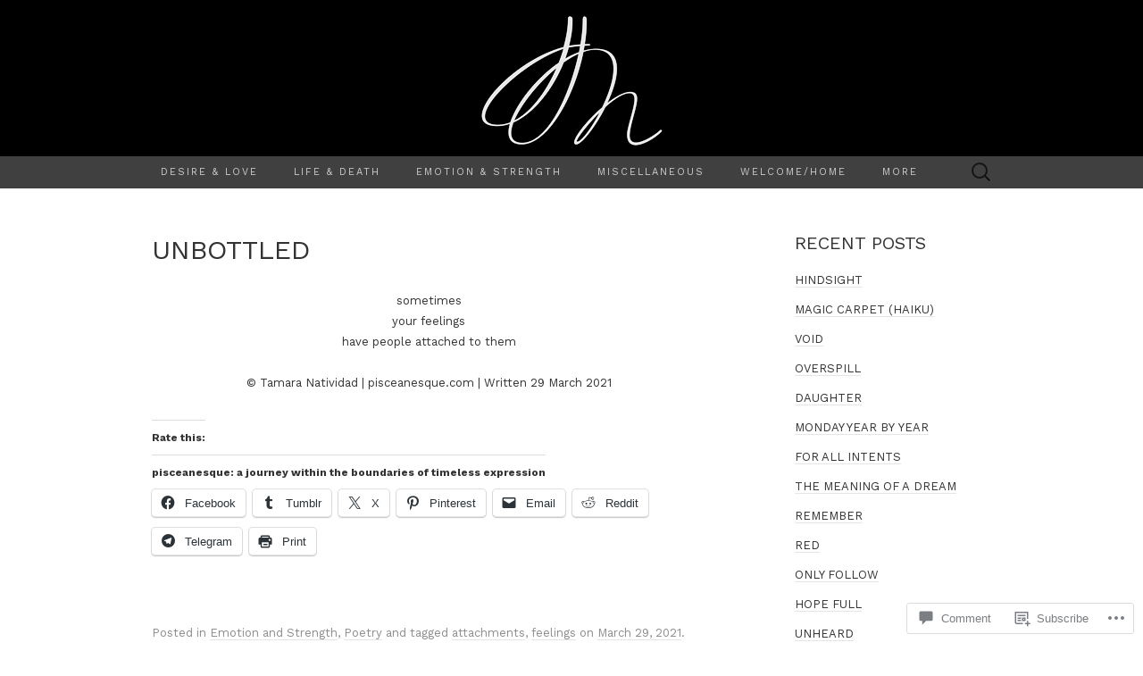

--- FILE ---
content_type: text/html; charset=UTF-8
request_url: https://pisceanesque.com/2021/03/29/unbottled/
body_size: 43267
content:
<!DOCTYPE html>
<html lang="en">
<head>
	<meta charset="UTF-8">
	<meta name="viewport" content="width=device-width">
	<title>UNBOTTLED | pisceanesque</title>
	<link rel="profile" href="http://gmpg.org/xfn/11">
	<link rel="pingback" href="https://pisceanesque.com/xmlrpc.php">
	<!--[if lt IE 9]>
		<script src="https://s0.wp.com/wp-content/themes/pub/suits/js/html5.js?m=1389124717i" type="text/javascript"></script>
	<![endif]-->
	<script type="text/javascript">
  WebFontConfig = {"google":{"families":["Work+Sans:r:latin,latin-ext","Work+Sans:r,i,b,bi:latin,latin-ext"]},"api_url":"https:\/\/fonts-api.wp.com\/css"};
  (function() {
    var wf = document.createElement('script');
    wf.src = '/wp-content/plugins/custom-fonts/js/webfont.js';
    wf.type = 'text/javascript';
    wf.async = 'true';
    var s = document.getElementsByTagName('script')[0];
    s.parentNode.insertBefore(wf, s);
	})();
</script><style id="jetpack-custom-fonts-css">.wf-active button, .wf-active html, .wf-active input, .wf-active select, .wf-active textarea{font-family:"Work Sans",sans-serif}.wf-active body{font-family:"Work Sans",sans-serif}.wf-active .site-description{font-family:"Work Sans",sans-serif}.wf-active .widget .widget-title{font-family:"Work Sans",sans-serif}.wf-active h1, .wf-active h2, .wf-active h3, .wf-active h4, .wf-active h5, .wf-active h6{font-family:"Work Sans",sans-serif;font-weight:400;font-style:normal}.wf-active .site-title{font-family:"Work Sans",sans-serif;font-weight:400;font-style:normal}.wf-active .entry-title{font-family:"Work Sans",sans-serif;font-weight:400;font-style:normal}.wf-active .widget .widget-title{font-family:"Work Sans",sans-serif;font-weight:400;font-style:normal}.wf-active .nav-menu li a{font-family:"Work Sans",sans-serif;font-weight:400;font-style:normal}@media only screen and (min-width: 768px) and (max-width: 959px){.wf-active .menu-toggle{font-family:"Work Sans",sans-serif;font-weight:400;font-style:normal}}@media only screen and (max-width: 868px){.wf-active .site-title{font-style:normal;font-weight:400}}</style>
<meta name='robots' content='max-image-preview:large' />

<!-- Async WordPress.com Remote Login -->
<script id="wpcom_remote_login_js">
var wpcom_remote_login_extra_auth = '';
function wpcom_remote_login_remove_dom_node_id( element_id ) {
	var dom_node = document.getElementById( element_id );
	if ( dom_node ) { dom_node.parentNode.removeChild( dom_node ); }
}
function wpcom_remote_login_remove_dom_node_classes( class_name ) {
	var dom_nodes = document.querySelectorAll( '.' + class_name );
	for ( var i = 0; i < dom_nodes.length; i++ ) {
		dom_nodes[ i ].parentNode.removeChild( dom_nodes[ i ] );
	}
}
function wpcom_remote_login_final_cleanup() {
	wpcom_remote_login_remove_dom_node_classes( "wpcom_remote_login_msg" );
	wpcom_remote_login_remove_dom_node_id( "wpcom_remote_login_key" );
	wpcom_remote_login_remove_dom_node_id( "wpcom_remote_login_validate" );
	wpcom_remote_login_remove_dom_node_id( "wpcom_remote_login_js" );
	wpcom_remote_login_remove_dom_node_id( "wpcom_request_access_iframe" );
	wpcom_remote_login_remove_dom_node_id( "wpcom_request_access_styles" );
}

// Watch for messages back from the remote login
window.addEventListener( "message", function( e ) {
	if ( e.origin === "https://r-login.wordpress.com" ) {
		var data = {};
		try {
			data = JSON.parse( e.data );
		} catch( e ) {
			wpcom_remote_login_final_cleanup();
			return;
		}

		if ( data.msg === 'LOGIN' ) {
			// Clean up the login check iframe
			wpcom_remote_login_remove_dom_node_id( "wpcom_remote_login_key" );

			var id_regex = new RegExp( /^[0-9]+$/ );
			var token_regex = new RegExp( /^.*|.*|.*$/ );
			if (
				token_regex.test( data.token )
				&& id_regex.test( data.wpcomid )
			) {
				// We have everything we need to ask for a login
				var script = document.createElement( "script" );
				script.setAttribute( "id", "wpcom_remote_login_validate" );
				script.src = '/remote-login.php?wpcom_remote_login=validate'
					+ '&wpcomid=' + data.wpcomid
					+ '&token=' + encodeURIComponent( data.token )
					+ '&host=' + window.location.protocol
					+ '//' + window.location.hostname
					+ '&postid=9981'
					+ '&is_singular=1';
				document.body.appendChild( script );
			}

			return;
		}

		// Safari ITP, not logged in, so redirect
		if ( data.msg === 'LOGIN-REDIRECT' ) {
			window.location = 'https://wordpress.com/log-in?redirect_to=' + window.location.href;
			return;
		}

		// Safari ITP, storage access failed, remove the request
		if ( data.msg === 'LOGIN-REMOVE' ) {
			var css_zap = 'html { -webkit-transition: margin-top 1s; transition: margin-top 1s; } /* 9001 */ html { margin-top: 0 !important; } * html body { margin-top: 0 !important; } @media screen and ( max-width: 782px ) { html { margin-top: 0 !important; } * html body { margin-top: 0 !important; } }';
			var style_zap = document.createElement( 'style' );
			style_zap.type = 'text/css';
			style_zap.appendChild( document.createTextNode( css_zap ) );
			document.body.appendChild( style_zap );

			var e = document.getElementById( 'wpcom_request_access_iframe' );
			e.parentNode.removeChild( e );

			document.cookie = 'wordpress_com_login_access=denied; path=/; max-age=31536000';

			return;
		}

		// Safari ITP
		if ( data.msg === 'REQUEST_ACCESS' ) {
			console.log( 'request access: safari' );

			// Check ITP iframe enable/disable knob
			if ( wpcom_remote_login_extra_auth !== 'safari_itp_iframe' ) {
				return;
			}

			// If we are in a "private window" there is no ITP.
			var private_window = false;
			try {
				var opendb = window.openDatabase( null, null, null, null );
			} catch( e ) {
				private_window = true;
			}

			if ( private_window ) {
				console.log( 'private window' );
				return;
			}

			var iframe = document.createElement( 'iframe' );
			iframe.id = 'wpcom_request_access_iframe';
			iframe.setAttribute( 'scrolling', 'no' );
			iframe.setAttribute( 'sandbox', 'allow-storage-access-by-user-activation allow-scripts allow-same-origin allow-top-navigation-by-user-activation' );
			iframe.src = 'https://r-login.wordpress.com/remote-login.php?wpcom_remote_login=request_access&origin=' + encodeURIComponent( data.origin ) + '&wpcomid=' + encodeURIComponent( data.wpcomid );

			var css = 'html { -webkit-transition: margin-top 1s; transition: margin-top 1s; } /* 9001 */ html { margin-top: 46px !important; } * html body { margin-top: 46px !important; } @media screen and ( max-width: 660px ) { html { margin-top: 71px !important; } * html body { margin-top: 71px !important; } #wpcom_request_access_iframe { display: block; height: 71px !important; } } #wpcom_request_access_iframe { border: 0px; height: 46px; position: fixed; top: 0; left: 0; width: 100%; min-width: 100%; z-index: 99999; background: #23282d; } ';

			var style = document.createElement( 'style' );
			style.type = 'text/css';
			style.id = 'wpcom_request_access_styles';
			style.appendChild( document.createTextNode( css ) );
			document.body.appendChild( style );

			document.body.appendChild( iframe );
		}

		if ( data.msg === 'DONE' ) {
			wpcom_remote_login_final_cleanup();
		}
	}
}, false );

// Inject the remote login iframe after the page has had a chance to load
// more critical resources
window.addEventListener( "DOMContentLoaded", function( e ) {
	var iframe = document.createElement( "iframe" );
	iframe.style.display = "none";
	iframe.setAttribute( "scrolling", "no" );
	iframe.setAttribute( "id", "wpcom_remote_login_key" );
	iframe.src = "https://r-login.wordpress.com/remote-login.php"
		+ "?wpcom_remote_login=key"
		+ "&origin=aHR0cHM6Ly9waXNjZWFuZXNxdWUuY29t"
		+ "&wpcomid=20038181"
		+ "&time=" + Math.floor( Date.now() / 1000 );
	document.body.appendChild( iframe );
}, false );
</script>
<link rel='dns-prefetch' href='//s0.wp.com' />
<link rel='dns-prefetch' href='//widgets.wp.com' />
<link rel='dns-prefetch' href='//wordpress.com' />
<link rel='dns-prefetch' href='//fonts-api.wp.com' />
<link rel="alternate" type="application/rss+xml" title="pisceanesque &raquo; Feed" href="https://pisceanesque.com/feed/" />
<link rel="alternate" type="application/rss+xml" title="pisceanesque &raquo; Comments Feed" href="https://pisceanesque.com/comments/feed/" />
<link rel="alternate" type="application/rss+xml" title="pisceanesque &raquo; UNBOTTLED Comments Feed" href="https://pisceanesque.com/2021/03/29/unbottled/feed/" />
	<script type="text/javascript">
		/* <![CDATA[ */
		function addLoadEvent(func) {
			var oldonload = window.onload;
			if (typeof window.onload != 'function') {
				window.onload = func;
			} else {
				window.onload = function () {
					oldonload();
					func();
				}
			}
		}
		/* ]]> */
	</script>
	<link crossorigin='anonymous' rel='stylesheet' id='all-css-0-1' href='/_static/??-eJxtzEkKgDAMQNELWYNjcSGeRdog1Q7BpHh9UQRBXD74fDhImRQFo0DIinxeXGRYUWg222PgHCEkmz0y7OhnQasosXxUGuYC/o/ebfh+b135FMZKd02th77t1hMpiDR+&cssminify=yes' type='text/css' media='all' />
<style id='wp-emoji-styles-inline-css'>

	img.wp-smiley, img.emoji {
		display: inline !important;
		border: none !important;
		box-shadow: none !important;
		height: 1em !important;
		width: 1em !important;
		margin: 0 0.07em !important;
		vertical-align: -0.1em !important;
		background: none !important;
		padding: 0 !important;
	}
/*# sourceURL=wp-emoji-styles-inline-css */
</style>
<link crossorigin='anonymous' rel='stylesheet' id='all-css-2-1' href='/wp-content/plugins/gutenberg-core/v22.2.0/build/styles/block-library/style.css?m=1764855221i&cssminify=yes' type='text/css' media='all' />
<style id='wp-block-library-inline-css'>
.has-text-align-justify {
	text-align:justify;
}
.has-text-align-justify{text-align:justify;}

/*# sourceURL=wp-block-library-inline-css */
</style><style id='wp-block-group-inline-css'>
.wp-block-group{box-sizing:border-box}:where(.wp-block-group.wp-block-group-is-layout-constrained){position:relative}
/*# sourceURL=/wp-content/plugins/gutenberg-core/v22.2.0/build/styles/block-library/group/style.css */
</style>
<style id='wp-block-paragraph-inline-css'>
.is-small-text{font-size:.875em}.is-regular-text{font-size:1em}.is-large-text{font-size:2.25em}.is-larger-text{font-size:3em}.has-drop-cap:not(:focus):first-letter{float:left;font-size:8.4em;font-style:normal;font-weight:100;line-height:.68;margin:.05em .1em 0 0;text-transform:uppercase}body.rtl .has-drop-cap:not(:focus):first-letter{float:none;margin-left:.1em}p.has-drop-cap.has-background{overflow:hidden}:root :where(p.has-background){padding:1.25em 2.375em}:where(p.has-text-color:not(.has-link-color)) a{color:inherit}p.has-text-align-left[style*="writing-mode:vertical-lr"],p.has-text-align-right[style*="writing-mode:vertical-rl"]{rotate:180deg}
/*# sourceURL=/wp-content/plugins/gutenberg-core/v22.2.0/build/styles/block-library/paragraph/style.css */
</style>
<style id='global-styles-inline-css'>
:root{--wp--preset--aspect-ratio--square: 1;--wp--preset--aspect-ratio--4-3: 4/3;--wp--preset--aspect-ratio--3-4: 3/4;--wp--preset--aspect-ratio--3-2: 3/2;--wp--preset--aspect-ratio--2-3: 2/3;--wp--preset--aspect-ratio--16-9: 16/9;--wp--preset--aspect-ratio--9-16: 9/16;--wp--preset--color--black: #000000;--wp--preset--color--cyan-bluish-gray: #abb8c3;--wp--preset--color--white: #ffffff;--wp--preset--color--pale-pink: #f78da7;--wp--preset--color--vivid-red: #cf2e2e;--wp--preset--color--luminous-vivid-orange: #ff6900;--wp--preset--color--luminous-vivid-amber: #fcb900;--wp--preset--color--light-green-cyan: #7bdcb5;--wp--preset--color--vivid-green-cyan: #00d084;--wp--preset--color--pale-cyan-blue: #8ed1fc;--wp--preset--color--vivid-cyan-blue: #0693e3;--wp--preset--color--vivid-purple: #9b51e0;--wp--preset--gradient--vivid-cyan-blue-to-vivid-purple: linear-gradient(135deg,rgb(6,147,227) 0%,rgb(155,81,224) 100%);--wp--preset--gradient--light-green-cyan-to-vivid-green-cyan: linear-gradient(135deg,rgb(122,220,180) 0%,rgb(0,208,130) 100%);--wp--preset--gradient--luminous-vivid-amber-to-luminous-vivid-orange: linear-gradient(135deg,rgb(252,185,0) 0%,rgb(255,105,0) 100%);--wp--preset--gradient--luminous-vivid-orange-to-vivid-red: linear-gradient(135deg,rgb(255,105,0) 0%,rgb(207,46,46) 100%);--wp--preset--gradient--very-light-gray-to-cyan-bluish-gray: linear-gradient(135deg,rgb(238,238,238) 0%,rgb(169,184,195) 100%);--wp--preset--gradient--cool-to-warm-spectrum: linear-gradient(135deg,rgb(74,234,220) 0%,rgb(151,120,209) 20%,rgb(207,42,186) 40%,rgb(238,44,130) 60%,rgb(251,105,98) 80%,rgb(254,248,76) 100%);--wp--preset--gradient--blush-light-purple: linear-gradient(135deg,rgb(255,206,236) 0%,rgb(152,150,240) 100%);--wp--preset--gradient--blush-bordeaux: linear-gradient(135deg,rgb(254,205,165) 0%,rgb(254,45,45) 50%,rgb(107,0,62) 100%);--wp--preset--gradient--luminous-dusk: linear-gradient(135deg,rgb(255,203,112) 0%,rgb(199,81,192) 50%,rgb(65,88,208) 100%);--wp--preset--gradient--pale-ocean: linear-gradient(135deg,rgb(255,245,203) 0%,rgb(182,227,212) 50%,rgb(51,167,181) 100%);--wp--preset--gradient--electric-grass: linear-gradient(135deg,rgb(202,248,128) 0%,rgb(113,206,126) 100%);--wp--preset--gradient--midnight: linear-gradient(135deg,rgb(2,3,129) 0%,rgb(40,116,252) 100%);--wp--preset--font-size--small: 13px;--wp--preset--font-size--medium: 20px;--wp--preset--font-size--large: 36px;--wp--preset--font-size--x-large: 42px;--wp--preset--font-family--albert-sans: 'Albert Sans', sans-serif;--wp--preset--font-family--alegreya: Alegreya, serif;--wp--preset--font-family--arvo: Arvo, serif;--wp--preset--font-family--bodoni-moda: 'Bodoni Moda', serif;--wp--preset--font-family--bricolage-grotesque: 'Bricolage Grotesque', sans-serif;--wp--preset--font-family--cabin: Cabin, sans-serif;--wp--preset--font-family--chivo: Chivo, sans-serif;--wp--preset--font-family--commissioner: Commissioner, sans-serif;--wp--preset--font-family--cormorant: Cormorant, serif;--wp--preset--font-family--courier-prime: 'Courier Prime', monospace;--wp--preset--font-family--crimson-pro: 'Crimson Pro', serif;--wp--preset--font-family--dm-mono: 'DM Mono', monospace;--wp--preset--font-family--dm-sans: 'DM Sans', sans-serif;--wp--preset--font-family--dm-serif-display: 'DM Serif Display', serif;--wp--preset--font-family--domine: Domine, serif;--wp--preset--font-family--eb-garamond: 'EB Garamond', serif;--wp--preset--font-family--epilogue: Epilogue, sans-serif;--wp--preset--font-family--fahkwang: Fahkwang, sans-serif;--wp--preset--font-family--figtree: Figtree, sans-serif;--wp--preset--font-family--fira-sans: 'Fira Sans', sans-serif;--wp--preset--font-family--fjalla-one: 'Fjalla One', sans-serif;--wp--preset--font-family--fraunces: Fraunces, serif;--wp--preset--font-family--gabarito: Gabarito, system-ui;--wp--preset--font-family--ibm-plex-mono: 'IBM Plex Mono', monospace;--wp--preset--font-family--ibm-plex-sans: 'IBM Plex Sans', sans-serif;--wp--preset--font-family--ibarra-real-nova: 'Ibarra Real Nova', serif;--wp--preset--font-family--instrument-serif: 'Instrument Serif', serif;--wp--preset--font-family--inter: Inter, sans-serif;--wp--preset--font-family--josefin-sans: 'Josefin Sans', sans-serif;--wp--preset--font-family--jost: Jost, sans-serif;--wp--preset--font-family--libre-baskerville: 'Libre Baskerville', serif;--wp--preset--font-family--libre-franklin: 'Libre Franklin', sans-serif;--wp--preset--font-family--literata: Literata, serif;--wp--preset--font-family--lora: Lora, serif;--wp--preset--font-family--merriweather: Merriweather, serif;--wp--preset--font-family--montserrat: Montserrat, sans-serif;--wp--preset--font-family--newsreader: Newsreader, serif;--wp--preset--font-family--noto-sans-mono: 'Noto Sans Mono', sans-serif;--wp--preset--font-family--nunito: Nunito, sans-serif;--wp--preset--font-family--open-sans: 'Open Sans', sans-serif;--wp--preset--font-family--overpass: Overpass, sans-serif;--wp--preset--font-family--pt-serif: 'PT Serif', serif;--wp--preset--font-family--petrona: Petrona, serif;--wp--preset--font-family--piazzolla: Piazzolla, serif;--wp--preset--font-family--playfair-display: 'Playfair Display', serif;--wp--preset--font-family--plus-jakarta-sans: 'Plus Jakarta Sans', sans-serif;--wp--preset--font-family--poppins: Poppins, sans-serif;--wp--preset--font-family--raleway: Raleway, sans-serif;--wp--preset--font-family--roboto: Roboto, sans-serif;--wp--preset--font-family--roboto-slab: 'Roboto Slab', serif;--wp--preset--font-family--rubik: Rubik, sans-serif;--wp--preset--font-family--rufina: Rufina, serif;--wp--preset--font-family--sora: Sora, sans-serif;--wp--preset--font-family--source-sans-3: 'Source Sans 3', sans-serif;--wp--preset--font-family--source-serif-4: 'Source Serif 4', serif;--wp--preset--font-family--space-mono: 'Space Mono', monospace;--wp--preset--font-family--syne: Syne, sans-serif;--wp--preset--font-family--texturina: Texturina, serif;--wp--preset--font-family--urbanist: Urbanist, sans-serif;--wp--preset--font-family--work-sans: 'Work Sans', sans-serif;--wp--preset--spacing--20: 0.44rem;--wp--preset--spacing--30: 0.67rem;--wp--preset--spacing--40: 1rem;--wp--preset--spacing--50: 1.5rem;--wp--preset--spacing--60: 2.25rem;--wp--preset--spacing--70: 3.38rem;--wp--preset--spacing--80: 5.06rem;--wp--preset--shadow--natural: 6px 6px 9px rgba(0, 0, 0, 0.2);--wp--preset--shadow--deep: 12px 12px 50px rgba(0, 0, 0, 0.4);--wp--preset--shadow--sharp: 6px 6px 0px rgba(0, 0, 0, 0.2);--wp--preset--shadow--outlined: 6px 6px 0px -3px rgb(255, 255, 255), 6px 6px rgb(0, 0, 0);--wp--preset--shadow--crisp: 6px 6px 0px rgb(0, 0, 0);}:where(.is-layout-flex){gap: 0.5em;}:where(.is-layout-grid){gap: 0.5em;}body .is-layout-flex{display: flex;}.is-layout-flex{flex-wrap: wrap;align-items: center;}.is-layout-flex > :is(*, div){margin: 0;}body .is-layout-grid{display: grid;}.is-layout-grid > :is(*, div){margin: 0;}:where(.wp-block-columns.is-layout-flex){gap: 2em;}:where(.wp-block-columns.is-layout-grid){gap: 2em;}:where(.wp-block-post-template.is-layout-flex){gap: 1.25em;}:where(.wp-block-post-template.is-layout-grid){gap: 1.25em;}.has-black-color{color: var(--wp--preset--color--black) !important;}.has-cyan-bluish-gray-color{color: var(--wp--preset--color--cyan-bluish-gray) !important;}.has-white-color{color: var(--wp--preset--color--white) !important;}.has-pale-pink-color{color: var(--wp--preset--color--pale-pink) !important;}.has-vivid-red-color{color: var(--wp--preset--color--vivid-red) !important;}.has-luminous-vivid-orange-color{color: var(--wp--preset--color--luminous-vivid-orange) !important;}.has-luminous-vivid-amber-color{color: var(--wp--preset--color--luminous-vivid-amber) !important;}.has-light-green-cyan-color{color: var(--wp--preset--color--light-green-cyan) !important;}.has-vivid-green-cyan-color{color: var(--wp--preset--color--vivid-green-cyan) !important;}.has-pale-cyan-blue-color{color: var(--wp--preset--color--pale-cyan-blue) !important;}.has-vivid-cyan-blue-color{color: var(--wp--preset--color--vivid-cyan-blue) !important;}.has-vivid-purple-color{color: var(--wp--preset--color--vivid-purple) !important;}.has-black-background-color{background-color: var(--wp--preset--color--black) !important;}.has-cyan-bluish-gray-background-color{background-color: var(--wp--preset--color--cyan-bluish-gray) !important;}.has-white-background-color{background-color: var(--wp--preset--color--white) !important;}.has-pale-pink-background-color{background-color: var(--wp--preset--color--pale-pink) !important;}.has-vivid-red-background-color{background-color: var(--wp--preset--color--vivid-red) !important;}.has-luminous-vivid-orange-background-color{background-color: var(--wp--preset--color--luminous-vivid-orange) !important;}.has-luminous-vivid-amber-background-color{background-color: var(--wp--preset--color--luminous-vivid-amber) !important;}.has-light-green-cyan-background-color{background-color: var(--wp--preset--color--light-green-cyan) !important;}.has-vivid-green-cyan-background-color{background-color: var(--wp--preset--color--vivid-green-cyan) !important;}.has-pale-cyan-blue-background-color{background-color: var(--wp--preset--color--pale-cyan-blue) !important;}.has-vivid-cyan-blue-background-color{background-color: var(--wp--preset--color--vivid-cyan-blue) !important;}.has-vivid-purple-background-color{background-color: var(--wp--preset--color--vivid-purple) !important;}.has-black-border-color{border-color: var(--wp--preset--color--black) !important;}.has-cyan-bluish-gray-border-color{border-color: var(--wp--preset--color--cyan-bluish-gray) !important;}.has-white-border-color{border-color: var(--wp--preset--color--white) !important;}.has-pale-pink-border-color{border-color: var(--wp--preset--color--pale-pink) !important;}.has-vivid-red-border-color{border-color: var(--wp--preset--color--vivid-red) !important;}.has-luminous-vivid-orange-border-color{border-color: var(--wp--preset--color--luminous-vivid-orange) !important;}.has-luminous-vivid-amber-border-color{border-color: var(--wp--preset--color--luminous-vivid-amber) !important;}.has-light-green-cyan-border-color{border-color: var(--wp--preset--color--light-green-cyan) !important;}.has-vivid-green-cyan-border-color{border-color: var(--wp--preset--color--vivid-green-cyan) !important;}.has-pale-cyan-blue-border-color{border-color: var(--wp--preset--color--pale-cyan-blue) !important;}.has-vivid-cyan-blue-border-color{border-color: var(--wp--preset--color--vivid-cyan-blue) !important;}.has-vivid-purple-border-color{border-color: var(--wp--preset--color--vivid-purple) !important;}.has-vivid-cyan-blue-to-vivid-purple-gradient-background{background: var(--wp--preset--gradient--vivid-cyan-blue-to-vivid-purple) !important;}.has-light-green-cyan-to-vivid-green-cyan-gradient-background{background: var(--wp--preset--gradient--light-green-cyan-to-vivid-green-cyan) !important;}.has-luminous-vivid-amber-to-luminous-vivid-orange-gradient-background{background: var(--wp--preset--gradient--luminous-vivid-amber-to-luminous-vivid-orange) !important;}.has-luminous-vivid-orange-to-vivid-red-gradient-background{background: var(--wp--preset--gradient--luminous-vivid-orange-to-vivid-red) !important;}.has-very-light-gray-to-cyan-bluish-gray-gradient-background{background: var(--wp--preset--gradient--very-light-gray-to-cyan-bluish-gray) !important;}.has-cool-to-warm-spectrum-gradient-background{background: var(--wp--preset--gradient--cool-to-warm-spectrum) !important;}.has-blush-light-purple-gradient-background{background: var(--wp--preset--gradient--blush-light-purple) !important;}.has-blush-bordeaux-gradient-background{background: var(--wp--preset--gradient--blush-bordeaux) !important;}.has-luminous-dusk-gradient-background{background: var(--wp--preset--gradient--luminous-dusk) !important;}.has-pale-ocean-gradient-background{background: var(--wp--preset--gradient--pale-ocean) !important;}.has-electric-grass-gradient-background{background: var(--wp--preset--gradient--electric-grass) !important;}.has-midnight-gradient-background{background: var(--wp--preset--gradient--midnight) !important;}.has-small-font-size{font-size: var(--wp--preset--font-size--small) !important;}.has-medium-font-size{font-size: var(--wp--preset--font-size--medium) !important;}.has-large-font-size{font-size: var(--wp--preset--font-size--large) !important;}.has-x-large-font-size{font-size: var(--wp--preset--font-size--x-large) !important;}.has-albert-sans-font-family{font-family: var(--wp--preset--font-family--albert-sans) !important;}.has-alegreya-font-family{font-family: var(--wp--preset--font-family--alegreya) !important;}.has-arvo-font-family{font-family: var(--wp--preset--font-family--arvo) !important;}.has-bodoni-moda-font-family{font-family: var(--wp--preset--font-family--bodoni-moda) !important;}.has-bricolage-grotesque-font-family{font-family: var(--wp--preset--font-family--bricolage-grotesque) !important;}.has-cabin-font-family{font-family: var(--wp--preset--font-family--cabin) !important;}.has-chivo-font-family{font-family: var(--wp--preset--font-family--chivo) !important;}.has-commissioner-font-family{font-family: var(--wp--preset--font-family--commissioner) !important;}.has-cormorant-font-family{font-family: var(--wp--preset--font-family--cormorant) !important;}.has-courier-prime-font-family{font-family: var(--wp--preset--font-family--courier-prime) !important;}.has-crimson-pro-font-family{font-family: var(--wp--preset--font-family--crimson-pro) !important;}.has-dm-mono-font-family{font-family: var(--wp--preset--font-family--dm-mono) !important;}.has-dm-sans-font-family{font-family: var(--wp--preset--font-family--dm-sans) !important;}.has-dm-serif-display-font-family{font-family: var(--wp--preset--font-family--dm-serif-display) !important;}.has-domine-font-family{font-family: var(--wp--preset--font-family--domine) !important;}.has-eb-garamond-font-family{font-family: var(--wp--preset--font-family--eb-garamond) !important;}.has-epilogue-font-family{font-family: var(--wp--preset--font-family--epilogue) !important;}.has-fahkwang-font-family{font-family: var(--wp--preset--font-family--fahkwang) !important;}.has-figtree-font-family{font-family: var(--wp--preset--font-family--figtree) !important;}.has-fira-sans-font-family{font-family: var(--wp--preset--font-family--fira-sans) !important;}.has-fjalla-one-font-family{font-family: var(--wp--preset--font-family--fjalla-one) !important;}.has-fraunces-font-family{font-family: var(--wp--preset--font-family--fraunces) !important;}.has-gabarito-font-family{font-family: var(--wp--preset--font-family--gabarito) !important;}.has-ibm-plex-mono-font-family{font-family: var(--wp--preset--font-family--ibm-plex-mono) !important;}.has-ibm-plex-sans-font-family{font-family: var(--wp--preset--font-family--ibm-plex-sans) !important;}.has-ibarra-real-nova-font-family{font-family: var(--wp--preset--font-family--ibarra-real-nova) !important;}.has-instrument-serif-font-family{font-family: var(--wp--preset--font-family--instrument-serif) !important;}.has-inter-font-family{font-family: var(--wp--preset--font-family--inter) !important;}.has-josefin-sans-font-family{font-family: var(--wp--preset--font-family--josefin-sans) !important;}.has-jost-font-family{font-family: var(--wp--preset--font-family--jost) !important;}.has-libre-baskerville-font-family{font-family: var(--wp--preset--font-family--libre-baskerville) !important;}.has-libre-franklin-font-family{font-family: var(--wp--preset--font-family--libre-franklin) !important;}.has-literata-font-family{font-family: var(--wp--preset--font-family--literata) !important;}.has-lora-font-family{font-family: var(--wp--preset--font-family--lora) !important;}.has-merriweather-font-family{font-family: var(--wp--preset--font-family--merriweather) !important;}.has-montserrat-font-family{font-family: var(--wp--preset--font-family--montserrat) !important;}.has-newsreader-font-family{font-family: var(--wp--preset--font-family--newsreader) !important;}.has-noto-sans-mono-font-family{font-family: var(--wp--preset--font-family--noto-sans-mono) !important;}.has-nunito-font-family{font-family: var(--wp--preset--font-family--nunito) !important;}.has-open-sans-font-family{font-family: var(--wp--preset--font-family--open-sans) !important;}.has-overpass-font-family{font-family: var(--wp--preset--font-family--overpass) !important;}.has-pt-serif-font-family{font-family: var(--wp--preset--font-family--pt-serif) !important;}.has-petrona-font-family{font-family: var(--wp--preset--font-family--petrona) !important;}.has-piazzolla-font-family{font-family: var(--wp--preset--font-family--piazzolla) !important;}.has-playfair-display-font-family{font-family: var(--wp--preset--font-family--playfair-display) !important;}.has-plus-jakarta-sans-font-family{font-family: var(--wp--preset--font-family--plus-jakarta-sans) !important;}.has-poppins-font-family{font-family: var(--wp--preset--font-family--poppins) !important;}.has-raleway-font-family{font-family: var(--wp--preset--font-family--raleway) !important;}.has-roboto-font-family{font-family: var(--wp--preset--font-family--roboto) !important;}.has-roboto-slab-font-family{font-family: var(--wp--preset--font-family--roboto-slab) !important;}.has-rubik-font-family{font-family: var(--wp--preset--font-family--rubik) !important;}.has-rufina-font-family{font-family: var(--wp--preset--font-family--rufina) !important;}.has-sora-font-family{font-family: var(--wp--preset--font-family--sora) !important;}.has-source-sans-3-font-family{font-family: var(--wp--preset--font-family--source-sans-3) !important;}.has-source-serif-4-font-family{font-family: var(--wp--preset--font-family--source-serif-4) !important;}.has-space-mono-font-family{font-family: var(--wp--preset--font-family--space-mono) !important;}.has-syne-font-family{font-family: var(--wp--preset--font-family--syne) !important;}.has-texturina-font-family{font-family: var(--wp--preset--font-family--texturina) !important;}.has-urbanist-font-family{font-family: var(--wp--preset--font-family--urbanist) !important;}.has-work-sans-font-family{font-family: var(--wp--preset--font-family--work-sans) !important;}
/*# sourceURL=global-styles-inline-css */
</style>

<style id='classic-theme-styles-inline-css'>
/*! This file is auto-generated */
.wp-block-button__link{color:#fff;background-color:#32373c;border-radius:9999px;box-shadow:none;text-decoration:none;padding:calc(.667em + 2px) calc(1.333em + 2px);font-size:1.125em}.wp-block-file__button{background:#32373c;color:#fff;text-decoration:none}
/*# sourceURL=/wp-includes/css/classic-themes.min.css */
</style>
<link crossorigin='anonymous' rel='stylesheet' id='all-css-4-1' href='/_static/??-eJx9j9tOAzEMRH8Ir7vcCg+IT0G5WCVtnESxs4W/x6uqgEDalygZz5lx8Nwg1KJUFFseh1QEQ/W5hpPg7TQ/TTNI4pYJOi3TPcYk+u0A0c9MUxC5wV9BPOAnq5Pp3JyuDqaYHGVis21h5xQPpIbL9Q5KH9tIsxrwvnUSATs5DQZ9ty7Z4o6kzYUTmHSJuAxQRrnO3hYqsXZ0Qys71RT+USg9oB8pR1yoe2s2cf2l/H2vu7zyy7x/3O3mh+e7/fELQIiRJA==&cssminify=yes' type='text/css' media='all' />
<link rel='stylesheet' id='verbum-gutenberg-css-css' href='https://widgets.wp.com/verbum-block-editor/block-editor.css?ver=1738686361' media='all' />
<link crossorigin='anonymous' rel='stylesheet' id='all-css-6-1' href='/_static/??/wp-content/mu-plugins/comment-likes/css/comment-likes.css,/i/noticons/noticons.css?m=1436783281j&cssminify=yes' type='text/css' media='all' />
<link rel='stylesheet' id='suits-font-css' href='https://fonts-api.wp.com/css?family=Lato%3A100%2C300%2C400%26subset%3Dlatin%2Clatin-ext' media='all' />
<link crossorigin='anonymous' rel='stylesheet' id='all-css-8-1' href='/wp-content/themes/pub/suits/style.css?m=1741693343i&cssminify=yes' type='text/css' media='all' />
<style id='jetpack_facebook_likebox-inline-css'>
.widget_facebook_likebox {
	overflow: hidden;
}

/*# sourceURL=/wp-content/mu-plugins/jetpack-plugin/sun/modules/widgets/facebook-likebox/style.css */
</style>
<link crossorigin='anonymous' rel='stylesheet' id='all-css-10-1' href='/_static/??-eJzTLy/QTc7PK0nNK9HPLdUtyClNz8wr1i9KTcrJTwcy0/WTi5G5ekCujj52Temp+bo5+cmJJZn5eSgc3bScxMwikFb7XFtDE1NLExMLc0OTLACohS2q&cssminify=yes' type='text/css' media='all' />
<link crossorigin='anonymous' rel='stylesheet' id='print-css-11-1' href='/wp-content/mu-plugins/global-print/global-print.css?m=1465851035i&cssminify=yes' type='text/css' media='print' />
<style id='jetpack-global-styles-frontend-style-inline-css'>
:root { --font-headings: unset; --font-base: unset; --font-headings-default: -apple-system,BlinkMacSystemFont,"Segoe UI",Roboto,Oxygen-Sans,Ubuntu,Cantarell,"Helvetica Neue",sans-serif; --font-base-default: -apple-system,BlinkMacSystemFont,"Segoe UI",Roboto,Oxygen-Sans,Ubuntu,Cantarell,"Helvetica Neue",sans-serif;}
/*# sourceURL=jetpack-global-styles-frontend-style-inline-css */
</style>
<link crossorigin='anonymous' rel='stylesheet' id='all-css-14-1' href='/_static/??-eJyNjcEKwjAQRH/IuKitxYP4KRKzIdm62YRuQvHvrdKLCOLtDcy8gbkYl6V6qZCaKdwCicLoa7HuvmbQJpAyNvYKGu3k0SI+3kgStk51A3+LriQONDuybDiHrB/hS1ajT8tt7CBwvln+9TYTBl8VlsrKJkyExgoaJq2v7SWdd0N/2A+nY9ePT815Xvc=&cssminify=yes' type='text/css' media='all' />
<script type="text/javascript" id="jetpack_related-posts-js-extra">
/* <![CDATA[ */
var related_posts_js_options = {"post_heading":"h4"};
//# sourceURL=jetpack_related-posts-js-extra
/* ]]> */
</script>
<script type="text/javascript" id="wpcom-actionbar-placeholder-js-extra">
/* <![CDATA[ */
var actionbardata = {"siteID":"20038181","postID":"9981","siteURL":"https://pisceanesque.com","xhrURL":"https://pisceanesque.com/wp-admin/admin-ajax.php","nonce":"bdae942ed4","isLoggedIn":"","statusMessage":"","subsEmailDefault":"instantly","proxyScriptUrl":"https://s0.wp.com/wp-content/js/wpcom-proxy-request.js?m=1513050504i&amp;ver=20211021","shortlink":"https://wp.me/p1m4Qt-2AZ","i18n":{"followedText":"New posts from this site will now appear in your \u003Ca href=\"https://wordpress.com/reader\"\u003EReader\u003C/a\u003E","foldBar":"Collapse this bar","unfoldBar":"Expand this bar","shortLinkCopied":"Shortlink copied to clipboard."}};
//# sourceURL=wpcom-actionbar-placeholder-js-extra
/* ]]> */
</script>
<script type="text/javascript" id="jetpack-mu-wpcom-settings-js-before">
/* <![CDATA[ */
var JETPACK_MU_WPCOM_SETTINGS = {"assetsUrl":"https://s0.wp.com/wp-content/mu-plugins/jetpack-mu-wpcom-plugin/sun/jetpack_vendor/automattic/jetpack-mu-wpcom/src/build/"};
//# sourceURL=jetpack-mu-wpcom-settings-js-before
/* ]]> */
</script>
<script crossorigin='anonymous' type='text/javascript'  src='/_static/??-eJx1jcEOwiAQRH9IunJo2ovxU0yFTQPCguyS2r8XE0zqwdNkMi9vYMvKJBIkgVhVDnV1xOBR8mIevQNXgpsjA/fqgoWCYRG0KicW/m1DdDR4PsHB6xsTROWSXvt3a7JQLfJn9M+KZe9xFPyFVHRraacdvsaLnsbxrPU0z/4NC+ROAA=='></script>
<script type="text/javascript" id="rlt-proxy-js-after">
/* <![CDATA[ */
	rltInitialize( {"token":null,"iframeOrigins":["https:\/\/widgets.wp.com"]} );
//# sourceURL=rlt-proxy-js-after
/* ]]> */
</script>
<link rel="EditURI" type="application/rsd+xml" title="RSD" href="https://pisceanesque.wordpress.com/xmlrpc.php?rsd" />
<meta name="generator" content="WordPress.com" />
<link rel="canonical" href="https://pisceanesque.com/2021/03/29/unbottled/" />
<link rel='shortlink' href='https://wp.me/p1m4Qt-2AZ' />
<link rel="alternate" type="application/json+oembed" href="https://public-api.wordpress.com/oembed/?format=json&amp;url=https%3A%2F%2Fpisceanesque.com%2F2021%2F03%2F29%2Funbottled%2F&amp;for=wpcom-auto-discovery" /><link rel="alternate" type="application/xml+oembed" href="https://public-api.wordpress.com/oembed/?format=xml&amp;url=https%3A%2F%2Fpisceanesque.com%2F2021%2F03%2F29%2Funbottled%2F&amp;for=wpcom-auto-discovery" />
<!-- Jetpack Open Graph Tags -->
<meta property="og:type" content="article" />
<meta property="og:title" content="UNBOTTLED" />
<meta property="og:url" content="https://pisceanesque.com/2021/03/29/unbottled/" />
<meta property="og:description" content="sometimesyour feelingshave people attached to them © Tamara Natividad | pisceanesque.com | Written 29 March 2021" />
<meta property="article:published_time" content="2021-03-29T10:43:01+00:00" />
<meta property="article:modified_time" content="2022-12-30T08:17:12+00:00" />
<meta property="og:site_name" content="pisceanesque" />
<meta property="og:image" content="https://pisceanesque.com/wp-content/uploads/2018/06/pisceanesque-ico.jpg?w=200" />
<meta property="og:image:width" content="200" />
<meta property="og:image:height" content="200" />
<meta property="og:image:alt" content="" />
<meta property="og:locale" content="en_US" />
<meta property="article:publisher" content="https://www.facebook.com/WordPresscom" />
<meta name="twitter:creator" content="@pisceanesque" />
<meta name="twitter:site" content="@pisceanesque" />
<meta name="twitter:text:title" content="UNBOTTLED" />
<meta name="twitter:image" content="https://pisceanesque.com/wp-content/uploads/2018/06/pisceanesque-ico.jpg?w=240" />
<meta name="twitter:card" content="summary" />

<!-- End Jetpack Open Graph Tags -->
<link rel='openid.server' href='https://pisceanesque.com/?openidserver=1' />
<link rel='openid.delegate' href='https://pisceanesque.com/' />
<link rel="search" type="application/opensearchdescription+xml" href="https://pisceanesque.com/osd.xml" title="pisceanesque" />
<link rel="search" type="application/opensearchdescription+xml" href="https://s1.wp.com/opensearch.xml" title="WordPress.com" />
<style type="text/css">.recentcomments a{display:inline !important;padding:0 !important;margin:0 !important;}</style>		<style type="text/css">
			.recentcomments a {
				display: inline !important;
				padding: 0 !important;
				margin: 0 !important;
			}

			table.recentcommentsavatartop img.avatar, table.recentcommentsavatarend img.avatar {
				border: 0px;
				margin: 0;
			}

			table.recentcommentsavatartop a, table.recentcommentsavatarend a {
				border: 0px !important;
				background-color: transparent !important;
			}

			td.recentcommentsavatarend, td.recentcommentsavatartop {
				padding: 0px 0px 1px 0px;
				margin: 0px;
			}

			td.recentcommentstextend {
				border: none !important;
				padding: 0px 0px 2px 10px;
			}

			.rtl td.recentcommentstextend {
				padding: 0px 10px 2px 0px;
			}

			td.recentcommentstexttop {
				border: none;
				padding: 0px 0px 0px 10px;
			}

			.rtl td.recentcommentstexttop {
				padding: 0px 10px 0px 0px;
			}
		</style>
		<meta name="description" content="sometimesyour feelingshave people attached to them © Tamara Natividad | pisceanesque.com | Written 29 March 2021" />
	<style type="text/css" id="suits-header-css">
			.site-header {
			background: #000 url(https://pisceanesque.com/wp-content/uploads/2022/07/2022-pisceanesque-signature-header.jpg) no-repeat scroll top;
		}
			.site-title,
		.site-description {
			position: absolute;
			clip: rect(1px, 1px, 1px, 1px);
			width: 1px;
			height: 1px;
		}
		</style>
	<link rel="icon" href="https://pisceanesque.com/wp-content/uploads/2018/06/pisceanesque-ico.jpg?w=32" sizes="32x32" />
<link rel="icon" href="https://pisceanesque.com/wp-content/uploads/2018/06/pisceanesque-ico.jpg?w=192" sizes="192x192" />
<link rel="apple-touch-icon" href="https://pisceanesque.com/wp-content/uploads/2018/06/pisceanesque-ico.jpg?w=180" />
<meta name="msapplication-TileImage" content="https://pisceanesque.com/wp-content/uploads/2018/06/pisceanesque-ico.jpg?w=265" />
			<link rel="stylesheet" id="custom-css-css" type="text/css" href="https://s0.wp.com/?custom-css=1&#038;csblog=1m4Qt&#038;cscache=6&#038;csrev=20" />
			<link crossorigin='anonymous' rel='stylesheet' id='all-css-0-3' href='/_static/??-eJyVjksKAjEQBS9kpokf1IV4FMkkIfSYdJrpDsPc3giC6Ep3VfAoHixsfCWNpFCa4dwSksAUlZ2/vxykEZQaWo4CC4YUVUArG67SSXTNcfAiG/i5dkPyMDbMoesofkZWrH37YUNB+jP8fbPP1KXZlTc9i9dyscfD7nyye7udHtycY18=&cssminify=yes' type='text/css' media='all' />
</head>

<body class="wp-singular post-template-default single single-post postid-9981 single-format-standard wp-theme-pubsuits customizer-styles-applied single-author three-footer-sidebars jetpack-reblog-enabled custom-colors">
	<div id="page" class="hfeed site">

		<header id="masthead" class="site-header" role="banner">
			
			<a class="home-link" href="https://pisceanesque.com/" title="pisceanesque" rel="home">
				<h1 class="site-title">pisceanesque</h1>
				<h2 class="site-description">a journey within the boundaries of timeless expression</h2>
			</a><!-- #navbar .header-navigation -->

			<div id="navbar" class="header-navigation">

				<nav id="site-navigation" class="navigation main-navigation" role="navigation">
					<h3 class="menu-toggle">Menu</h3>
					<div class="menu-poetry-focus-menu-container"><ul id="menu-poetry-focus-menu" class="nav-menu"><li id="menu-item-9318" class="menu-item menu-item-type-taxonomy menu-item-object-category menu-item-9318"><a href="https://pisceanesque.com/category/poetry/desire-and-love/">DESIRE &amp; LOVE</a></li>
<li id="menu-item-9319" class="menu-item menu-item-type-taxonomy menu-item-object-category menu-item-9319"><a href="https://pisceanesque.com/category/poetry/life-and-death/">LIFE &amp; DEATH</a></li>
<li id="menu-item-9320" class="menu-item menu-item-type-taxonomy menu-item-object-category current-post-ancestor current-menu-parent current-post-parent menu-item-9320"><a href="https://pisceanesque.com/category/poetry/emotion-and-strength/">EMOTION &amp; STRENGTH</a></li>
<li id="menu-item-9321" class="menu-item menu-item-type-taxonomy menu-item-object-category menu-item-9321"><a href="https://pisceanesque.com/category/poetry/miscellaneous/">MISCELLANEOUS</a></li>
<li id="menu-item-9395" class="menu-item menu-item-type-post_type menu-item-object-page menu-item-home menu-item-9395"><a href="https://pisceanesque.com/">WELCOME/HOME</a></li>
<li id="menu-item-10270" class="menu-item menu-item-type-taxonomy menu-item-object-category menu-item-has-children menu-item-10270"><a href="https://pisceanesque.com/category/other/">MORE</a>
<ul class="sub-menu">
	<li id="menu-item-9325" class="menu-item menu-item-type-taxonomy menu-item-object-category menu-item-9325"><a href="https://pisceanesque.com/category/other/thoughts-from-beyond-my-void/">THOUGHTS FROM BEYOND MY VOID</a></li>
	<li id="menu-item-9327" class="menu-item menu-item-type-taxonomy menu-item-object-category menu-item-9327"><a href="https://pisceanesque.com/category/other/soul-expressions/">SOUL EXPRESSIONS</a></li>
	<li id="menu-item-9329" class="menu-item menu-item-type-taxonomy menu-item-object-category menu-item-9329"><a href="https://pisceanesque.com/category/other/haiku/">HAIKU</a></li>
	<li id="menu-item-10285" class="menu-item menu-item-type-taxonomy menu-item-object-category menu-item-10285"><a href="https://pisceanesque.com/category/other/focused-moments/">FOCUSED MOMENTS</a></li>
	<li id="menu-item-9335" class="menu-item menu-item-type-taxonomy menu-item-object-category menu-item-9335"><a href="https://pisceanesque.com/category/other/spoken-word-prose/">SPOKEN WORD PROSE</a></li>
</ul>
</li>
</ul></div>					<form role="search" method="get" class="search-form" action="https://pisceanesque.com/">
				<label>
					<span class="screen-reader-text">Search for:</span>
					<input type="search" class="search-field" placeholder="Search &hellip;" value="" name="s" />
				</label>
				<input type="submit" class="search-submit" value="Search" />
			</form>				</nav><!-- #site-navigation .navigation .main-navigation -->

			</div><!-- #navbar .header-navigation -->

		</header><!-- #masthead .site-header -->

		<div id="main" class="site-main">

	<div id="primary" class="content-area">

		<div id="content" class="site-content" role="main">

			
<article id="post-9981" class="post-9981 post type-post status-publish format-standard hentry category-emotion-and-strength category-poetry tag-attachments tag-feelings">

	
			<header class="entry-header">

				
				<h1 class="entry-title">UNBOTTLED</h1>
			</header><!-- .entry-header -->

											<div class="entry-content">
					
<div class="wp-block-group"><div class="wp-block-group__inner-container is-layout-flow wp-block-group-is-layout-flow">
<p class="has-text-align-center">sometimes<br>your feelings<br>have people attached to them</p>
</div></div>



<p class="has-text-align-center">© Tamara Natividad | pisceanesque.com | Written 29 March 2021</p>
<div id="jp-post-flair" class="sharedaddy sd-rating-enabled sd-like-enabled sd-sharing-enabled"><div class="sd-block sd-rating"><h3 class="sd-title">Rate this:</h3><div class="cs-rating pd-rating" id="pd_rating_holder_3844809_post_9981"></div></div><div class="sharedaddy sd-sharing-enabled"><div class="robots-nocontent sd-block sd-social sd-social-icon-text sd-sharing"><h3 class="sd-title">pisceanesque: a journey within the boundaries of timeless expression</h3><div class="sd-content"><ul><li class="share-facebook"><a rel="nofollow noopener noreferrer"
				data-shared="sharing-facebook-9981"
				class="share-facebook sd-button share-icon"
				href="https://pisceanesque.com/2021/03/29/unbottled/?share=facebook"
				target="_blank"
				aria-labelledby="sharing-facebook-9981"
				>
				<span id="sharing-facebook-9981" hidden>Click to share on Facebook (Opens in new window)</span>
				<span>Facebook</span>
			</a></li><li class="share-tumblr"><a rel="nofollow noopener noreferrer"
				data-shared="sharing-tumblr-9981"
				class="share-tumblr sd-button share-icon"
				href="https://pisceanesque.com/2021/03/29/unbottled/?share=tumblr"
				target="_blank"
				aria-labelledby="sharing-tumblr-9981"
				>
				<span id="sharing-tumblr-9981" hidden>Click to share on Tumblr (Opens in new window)</span>
				<span>Tumblr</span>
			</a></li><li class="share-twitter"><a rel="nofollow noopener noreferrer"
				data-shared="sharing-twitter-9981"
				class="share-twitter sd-button share-icon"
				href="https://pisceanesque.com/2021/03/29/unbottled/?share=twitter"
				target="_blank"
				aria-labelledby="sharing-twitter-9981"
				>
				<span id="sharing-twitter-9981" hidden>Click to share on X (Opens in new window)</span>
				<span>X</span>
			</a></li><li class="share-pinterest"><a rel="nofollow noopener noreferrer"
				data-shared="sharing-pinterest-9981"
				class="share-pinterest sd-button share-icon"
				href="https://pisceanesque.com/2021/03/29/unbottled/?share=pinterest"
				target="_blank"
				aria-labelledby="sharing-pinterest-9981"
				>
				<span id="sharing-pinterest-9981" hidden>Click to share on Pinterest (Opens in new window)</span>
				<span>Pinterest</span>
			</a></li><li class="share-email"><a rel="nofollow noopener noreferrer"
				data-shared="sharing-email-9981"
				class="share-email sd-button share-icon"
				href="mailto:?subject=%5BShared%20Post%5D%20UNBOTTLED&#038;body=https%3A%2F%2Fpisceanesque.com%2F2021%2F03%2F29%2Funbottled%2F&#038;share=email"
				target="_blank"
				aria-labelledby="sharing-email-9981"
				data-email-share-error-title="Do you have email set up?" data-email-share-error-text="If you&#039;re having problems sharing via email, you might not have email set up for your browser. You may need to create a new email yourself." data-email-share-nonce="aaf325fbc3" data-email-share-track-url="https://pisceanesque.com/2021/03/29/unbottled/?share=email">
				<span id="sharing-email-9981" hidden>Click to email a link to a friend (Opens in new window)</span>
				<span>Email</span>
			</a></li><li class="share-reddit"><a rel="nofollow noopener noreferrer"
				data-shared="sharing-reddit-9981"
				class="share-reddit sd-button share-icon"
				href="https://pisceanesque.com/2021/03/29/unbottled/?share=reddit"
				target="_blank"
				aria-labelledby="sharing-reddit-9981"
				>
				<span id="sharing-reddit-9981" hidden>Click to share on Reddit (Opens in new window)</span>
				<span>Reddit</span>
			</a></li><li class="share-telegram"><a rel="nofollow noopener noreferrer"
				data-shared="sharing-telegram-9981"
				class="share-telegram sd-button share-icon"
				href="https://pisceanesque.com/2021/03/29/unbottled/?share=telegram"
				target="_blank"
				aria-labelledby="sharing-telegram-9981"
				>
				<span id="sharing-telegram-9981" hidden>Click to share on Telegram (Opens in new window)</span>
				<span>Telegram</span>
			</a></li><li class="share-print"><a rel="nofollow noopener noreferrer"
				data-shared="sharing-print-9981"
				class="share-print sd-button share-icon"
				href="https://pisceanesque.com/2021/03/29/unbottled/#print?share=print"
				target="_blank"
				aria-labelledby="sharing-print-9981"
				>
				<span id="sharing-print-9981" hidden>Click to print (Opens in new window)</span>
				<span>Print</span>
			</a></li><li class="share-end"></li></ul></div></div></div><div class='sharedaddy sd-block sd-like jetpack-likes-widget-wrapper jetpack-likes-widget-unloaded' id='like-post-wrapper-20038181-9981-69641a99134ff' data-src='//widgets.wp.com/likes/index.html?ver=20260111#blog_id=20038181&amp;post_id=9981&amp;origin=pisceanesque.wordpress.com&amp;obj_id=20038181-9981-69641a99134ff&amp;domain=pisceanesque.com' data-name='like-post-frame-20038181-9981-69641a99134ff' data-title='Like or Reblog'><div class='likes-widget-placeholder post-likes-widget-placeholder' style='height: 55px;'><span class='button'><span>Like</span></span> <span class='loading'>Loading...</span></div><span class='sd-text-color'></span><a class='sd-link-color'></a></div>
<div id='jp-relatedposts' class='jp-relatedposts' >
	<h3 class="jp-relatedposts-headline"><em>Related</em></h3>
</div></div>									</div><!-- .entry-content -->
			
			<footer class="entry-meta">
				Posted in <a href="https://pisceanesque.com/category/poetry/emotion-and-strength/" rel="category tag">Emotion and Strength</a>, <a href="https://pisceanesque.com/category/poetry/" rel="category tag">Poetry</a> and tagged <a href="https://pisceanesque.com/tag/attachments/" rel="tag">attachments</a>, <a href="https://pisceanesque.com/tag/feelings/" rel="tag">feelings</a><span class="on-date"> on <a href="https://pisceanesque.com/2021/03/29/unbottled/" title="8:43 pm" rel="bookmark"><time class="entry-date" datetime="2021-03-29T20:43:01+10:00">March 29, 2021</time></a></span><span class="by-author"> by <span class="author vcard"><a class="url fn n" href="https://pisceanesque.com/author/pisceanesque/" title="View all posts by Pisceanesque" rel="author">Pisceanesque</a></span></span>.
									<a href="https://pisceanesque.com/2021/03/29/unbottled/#respond"><span class="leave-reply">Leave a comment</span></a>				
							</footer><!-- .entry-meta -->


</article><!-- #post-# .#post-class-# -->

	<nav role="navigation" id="nav-below" class="post-navigation">
		<h1 class="screen-reader-text">Post navigation</h1>

	
		<div class="nav-previous"><a href="https://pisceanesque.com/2021/02/21/paper-heart/" rel="prev"><span class="meta-nav">&larr;</span> PAPER HEART</a></div>		<div class="nav-next"><a href="https://pisceanesque.com/2021/07/03/give-me-a-moment/" rel="next">GIVE ME A&nbsp;MOMENT <span class="meta-nav">&rarr;</span></a></div>
	
	</nav><!-- #nav-below -->

	
<div id="comments" class="comments-area">

	
		<div id="respond" class="comment-respond">
		<h3 id="reply-title" class="comment-reply-title">Pisceanesque would love to hear from you! <small><a rel="nofollow" id="cancel-comment-reply-link" href="/2021/03/29/unbottled/#respond" style="display:none;">Cancel reply</a></small></h3><form action="https://pisceanesque.com/wp-comments-post.php" method="post" id="commentform" class="comment-form">


<div class="comment-form__verbum transparent"></div><div class="verbum-form-meta"><input type='hidden' name='comment_post_ID' value='9981' id='comment_post_ID' />
<input type='hidden' name='comment_parent' id='comment_parent' value='0' />

			<input type="hidden" name="highlander_comment_nonce" id="highlander_comment_nonce" value="6084eeee9e" />
			<input type="hidden" name="verbum_show_subscription_modal" value="" /></div><p style="display: none;"><input type="hidden" id="akismet_comment_nonce" name="akismet_comment_nonce" value="749de7588c" /></p><p style="display: none !important;" class="akismet-fields-container" data-prefix="ak_"><label>&#916;<textarea name="ak_hp_textarea" cols="45" rows="8" maxlength="100"></textarea></label><input type="hidden" id="ak_js_1" name="ak_js" value="89"/><script type="text/javascript">
/* <![CDATA[ */
document.getElementById( "ak_js_1" ).setAttribute( "value", ( new Date() ).getTime() );
/* ]]> */
</script>
</p></form>	</div><!-- #respond -->
	
</div><!-- #comments .comments-area -->
		</div><!-- #content .site-content -->

	</div><!-- #primary .content-area -->


	<div id="secondary" class="sidebar-container" role="complementary">
				<div class="widget-area">
			
		<aside id="recent-posts-7" class="widget widget_recent_entries">
		<h3 class="widget-title">RECENT POSTS</h3>
		<ul>
											<li>
					<a href="https://pisceanesque.com/2025/05/27/hindsight/">HINDSIGHT</a>
									</li>
											<li>
					<a href="https://pisceanesque.com/2025/05/27/magic-carpet/">MAGIC CARPET (HAIKU)</a>
									</li>
											<li>
					<a href="https://pisceanesque.com/2025/05/27/void/">VOID</a>
									</li>
											<li>
					<a href="https://pisceanesque.com/2025/05/27/overspill/">OVERSPILL</a>
									</li>
											<li>
					<a href="https://pisceanesque.com/2025/05/25/daughter/">DAUGHTER</a>
									</li>
											<li>
					<a href="https://pisceanesque.com/2025/05/25/monday-year-by-year/">MONDAY YEAR BY&nbsp;YEAR</a>
									</li>
											<li>
					<a href="https://pisceanesque.com/2025/05/25/for-all-intents/">FOR ALL INTENTS</a>
									</li>
											<li>
					<a href="https://pisceanesque.com/2024/06/29/the-meaning-of-a-dream/">THE MEANING OF A&nbsp;DREAM</a>
									</li>
											<li>
					<a href="https://pisceanesque.com/2024/03/22/remember/">REMEMBER</a>
									</li>
											<li>
					<a href="https://pisceanesque.com/2024/03/22/red/">RED</a>
									</li>
											<li>
					<a href="https://pisceanesque.com/2024/03/18/only-follow/">ONLY FOLLOW</a>
									</li>
											<li>
					<a href="https://pisceanesque.com/2024/03/18/hope-full/">HOPE FULL</a>
									</li>
											<li>
					<a href="https://pisceanesque.com/2023/02/02/unheard/">UNHEARD</a>
									</li>
					</ul>

		</aside><aside id="top-posts-3" class="widget widget_top-posts"><h3 class="widget-title">TOP 10 POSTS</h3><ul><li><a href="https://pisceanesque.com/" class="bump-view" data-bump-view="tp">WELCOME</a></li><li><a href="https://pisceanesque.com/2021/01/31/countless/" class="bump-view" data-bump-view="tp">COUNTLESS</a></li><li><a href="https://pisceanesque.com/2017/04/22/seized/" class="bump-view" data-bump-view="tp">SEIZED</a></li><li><a href="https://pisceanesque.com/2017/04/26/as-to-this-harvest/" class="bump-view" data-bump-view="tp">AS TO THIS HARVEST</a></li><li><a href="https://pisceanesque.com/2016/07/22/where-the-maps-wont/" class="bump-view" data-bump-view="tp">WHERE THE MAPS WON&#039;T</a></li><li><a href="https://pisceanesque.com/2017/04/25/elk-horn/" class="bump-view" data-bump-view="tp">ELK HORN</a></li><li><a href="https://pisceanesque.com/2017/11/28/metamorphosis/" class="bump-view" data-bump-view="tp">METAMORPHOSIS</a></li><li><a href="https://pisceanesque.com/2014/07/05/knit/" class="bump-view" data-bump-view="tp">KNIT</a></li><li><a href="https://pisceanesque.com/2015/09/23/piece-by-piece/" class="bump-view" data-bump-view="tp">PIECE BY PIECE</a></li><li><a href="https://pisceanesque.com/2017/04/22/and-then-we-werent/" class="bump-view" data-bump-view="tp">AND THEN WE WEREN&#039;T</a></li></ul></aside><aside id="archives-7" class="widget widget_archive"><h3 class="widget-title">MONTHLY ARCHIVES</h3>
			<ul>
					<li><a href='https://pisceanesque.com/2025/05/'>May 2025</a>&nbsp;(7)</li>
	<li><a href='https://pisceanesque.com/2024/06/'>June 2024</a>&nbsp;(1)</li>
	<li><a href='https://pisceanesque.com/2024/03/'>March 2024</a>&nbsp;(4)</li>
	<li><a href='https://pisceanesque.com/2023/02/'>February 2023</a>&nbsp;(1)</li>
	<li><a href='https://pisceanesque.com/2022/03/'>March 2022</a>&nbsp;(1)</li>
	<li><a href='https://pisceanesque.com/2021/07/'>July 2021</a>&nbsp;(3)</li>
	<li><a href='https://pisceanesque.com/2021/03/'>March 2021</a>&nbsp;(1)</li>
	<li><a href='https://pisceanesque.com/2021/02/'>February 2021</a>&nbsp;(1)</li>
	<li><a href='https://pisceanesque.com/2021/01/'>January 2021</a>&nbsp;(1)</li>
	<li><a href='https://pisceanesque.com/2020/12/'>December 2020</a>&nbsp;(2)</li>
	<li><a href='https://pisceanesque.com/2020/02/'>February 2020</a>&nbsp;(1)</li>
	<li><a href='https://pisceanesque.com/2019/10/'>October 2019</a>&nbsp;(3)</li>
	<li><a href='https://pisceanesque.com/2018/11/'>November 2018</a>&nbsp;(1)</li>
	<li><a href='https://pisceanesque.com/2018/05/'>May 2018</a>&nbsp;(1)</li>
	<li><a href='https://pisceanesque.com/2018/04/'>April 2018</a>&nbsp;(2)</li>
	<li><a href='https://pisceanesque.com/2018/03/'>March 2018</a>&nbsp;(1)</li>
	<li><a href='https://pisceanesque.com/2017/12/'>December 2017</a>&nbsp;(1)</li>
	<li><a href='https://pisceanesque.com/2017/11/'>November 2017</a>&nbsp;(6)</li>
	<li><a href='https://pisceanesque.com/2017/10/'>October 2017</a>&nbsp;(3)</li>
	<li><a href='https://pisceanesque.com/2017/07/'>July 2017</a>&nbsp;(8)</li>
	<li><a href='https://pisceanesque.com/2017/06/'>June 2017</a>&nbsp;(3)</li>
	<li><a href='https://pisceanesque.com/2017/05/'>May 2017</a>&nbsp;(7)</li>
	<li><a href='https://pisceanesque.com/2017/04/'>April 2017</a>&nbsp;(17)</li>
	<li><a href='https://pisceanesque.com/2017/03/'>March 2017</a>&nbsp;(4)</li>
	<li><a href='https://pisceanesque.com/2017/01/'>January 2017</a>&nbsp;(2)</li>
	<li><a href='https://pisceanesque.com/2016/08/'>August 2016</a>&nbsp;(1)</li>
	<li><a href='https://pisceanesque.com/2016/07/'>July 2016</a>&nbsp;(3)</li>
	<li><a href='https://pisceanesque.com/2016/06/'>June 2016</a>&nbsp;(5)</li>
	<li><a href='https://pisceanesque.com/2016/05/'>May 2016</a>&nbsp;(1)</li>
	<li><a href='https://pisceanesque.com/2015/11/'>November 2015</a>&nbsp;(1)</li>
	<li><a href='https://pisceanesque.com/2015/10/'>October 2015</a>&nbsp;(6)</li>
	<li><a href='https://pisceanesque.com/2015/09/'>September 2015</a>&nbsp;(1)</li>
	<li><a href='https://pisceanesque.com/2015/08/'>August 2015</a>&nbsp;(3)</li>
	<li><a href='https://pisceanesque.com/2015/07/'>July 2015</a>&nbsp;(2)</li>
	<li><a href='https://pisceanesque.com/2015/06/'>June 2015</a>&nbsp;(7)</li>
	<li><a href='https://pisceanesque.com/2015/04/'>April 2015</a>&nbsp;(9)</li>
	<li><a href='https://pisceanesque.com/2015/02/'>February 2015</a>&nbsp;(2)</li>
	<li><a href='https://pisceanesque.com/2014/10/'>October 2014</a>&nbsp;(1)</li>
	<li><a href='https://pisceanesque.com/2014/09/'>September 2014</a>&nbsp;(3)</li>
	<li><a href='https://pisceanesque.com/2014/07/'>July 2014</a>&nbsp;(13)</li>
	<li><a href='https://pisceanesque.com/2014/02/'>February 2014</a>&nbsp;(2)</li>
	<li><a href='https://pisceanesque.com/2014/01/'>January 2014</a>&nbsp;(6)</li>
	<li><a href='https://pisceanesque.com/2013/12/'>December 2013</a>&nbsp;(12)</li>
	<li><a href='https://pisceanesque.com/2013/09/'>September 2013</a>&nbsp;(1)</li>
	<li><a href='https://pisceanesque.com/2013/05/'>May 2013</a>&nbsp;(5)</li>
	<li><a href='https://pisceanesque.com/2013/04/'>April 2013</a>&nbsp;(2)</li>
	<li><a href='https://pisceanesque.com/2013/02/'>February 2013</a>&nbsp;(1)</li>
	<li><a href='https://pisceanesque.com/2013/01/'>January 2013</a>&nbsp;(11)</li>
	<li><a href='https://pisceanesque.com/2012/10/'>October 2012</a>&nbsp;(9)</li>
	<li><a href='https://pisceanesque.com/2012/06/'>June 2012</a>&nbsp;(2)</li>
	<li><a href='https://pisceanesque.com/2012/05/'>May 2012</a>&nbsp;(2)</li>
	<li><a href='https://pisceanesque.com/2012/03/'>March 2012</a>&nbsp;(1)</li>
	<li><a href='https://pisceanesque.com/2012/02/'>February 2012</a>&nbsp;(1)</li>
	<li><a href='https://pisceanesque.com/2012/01/'>January 2012</a>&nbsp;(3)</li>
	<li><a href='https://pisceanesque.com/2011/12/'>December 2011</a>&nbsp;(2)</li>
	<li><a href='https://pisceanesque.com/2011/11/'>November 2011</a>&nbsp;(8)</li>
	<li><a href='https://pisceanesque.com/2011/10/'>October 2011</a>&nbsp;(3)</li>
	<li><a href='https://pisceanesque.com/2011/09/'>September 2011</a>&nbsp;(5)</li>
	<li><a href='https://pisceanesque.com/2011/08/'>August 2011</a>&nbsp;(9)</li>
	<li><a href='https://pisceanesque.com/2011/07/'>July 2011</a>&nbsp;(14)</li>
	<li><a href='https://pisceanesque.com/2011/06/'>June 2011</a>&nbsp;(5)</li>
	<li><a href='https://pisceanesque.com/2011/05/'>May 2011</a>&nbsp;(1)</li>
	<li><a href='https://pisceanesque.com/2011/04/'>April 2011</a>&nbsp;(2)</li>
	<li><a href='https://pisceanesque.com/2011/03/'>March 2011</a>&nbsp;(13)</li>
	<li><a href='https://pisceanesque.com/2011/02/'>February 2011</a>&nbsp;(3)</li>
	<li><a href='https://pisceanesque.com/2011/01/'>January 2011</a>&nbsp;(1)</li>
	<li><a href='https://pisceanesque.com/2010/12/'>December 2010</a>&nbsp;(5)</li>
	<li><a href='https://pisceanesque.com/2010/11/'>November 2010</a>&nbsp;(5)</li>
	<li><a href='https://pisceanesque.com/2010/10/'>October 2010</a>&nbsp;(4)</li>
	<li><a href='https://pisceanesque.com/2010/09/'>September 2010</a>&nbsp;(5)</li>
	<li><a href='https://pisceanesque.com/2010/08/'>August 2010</a>&nbsp;(9)</li>
	<li><a href='https://pisceanesque.com/2010/07/'>July 2010</a>&nbsp;(27)</li>
	<li><a href='https://pisceanesque.com/2010/06/'>June 2010</a>&nbsp;(5)</li>
	<li><a href='https://pisceanesque.com/2010/05/'>May 2010</a>&nbsp;(5)</li>
	<li><a href='https://pisceanesque.com/2010/04/'>April 2010</a>&nbsp;(12)</li>
	<li><a href='https://pisceanesque.com/2010/01/'>January 2010</a>&nbsp;(8)</li>
	<li><a href='https://pisceanesque.com/2009/10/'>October 2009</a>&nbsp;(1)</li>
	<li><a href='https://pisceanesque.com/2009/06/'>June 2009</a>&nbsp;(1)</li>
	<li><a href='https://pisceanesque.com/2007/10/'>October 2007</a>&nbsp;(1)</li>
	<li><a href='https://pisceanesque.com/2004/07/'>July 2004</a>&nbsp;(2)</li>
	<li><a href='https://pisceanesque.com/2004/06/'>June 2004</a>&nbsp;(1)</li>
	<li><a href='https://pisceanesque.com/2004/01/'>January 2004</a>&nbsp;(1)</li>
	<li><a href='https://pisceanesque.com/2003/07/'>July 2003</a>&nbsp;(1)</li>
	<li><a href='https://pisceanesque.com/2003/02/'>February 2003</a>&nbsp;(1)</li>
	<li><a href='https://pisceanesque.com/2003/01/'>January 2003</a>&nbsp;(1)</li>
	<li><a href='https://pisceanesque.com/2002/10/'>October 2002</a>&nbsp;(1)</li>
	<li><a href='https://pisceanesque.com/2002/05/'>May 2002</a>&nbsp;(1)</li>
	<li><a href='https://pisceanesque.com/2001/12/'>December 2001</a>&nbsp;(1)</li>
	<li><a href='https://pisceanesque.com/1999/01/'>January 1999</a>&nbsp;(1)</li>
	<li><a href='https://pisceanesque.com/1996/01/'>January 1996</a>&nbsp;(2)</li>
			</ul>

			</aside><aside id="wp_tag_cloud-4" class="widget wp_widget_tag_cloud"><h3 class="widget-title">POPULAR TAGS</h3><a href="https://pisceanesque.com/tag/absence/" class="tag-cloud-link tag-link-122806 tag-link-position-1" style="font-size: 11.571428571429pt;" aria-label="absence (6 items)">absence</a>
<a href="https://pisceanesque.com/tag/acceptance/" class="tag-cloud-link tag-link-112405 tag-link-position-2" style="font-size: 11.571428571429pt;" aria-label="acceptance (6 items)">acceptance</a>
<a href="https://pisceanesque.com/tag/awareness/" class="tag-cloud-link tag-link-28175 tag-link-position-3" style="font-size: 8pt;" aria-label="awareness (3 items)">awareness</a>
<a href="https://pisceanesque.com/tag/beauty/" class="tag-cloud-link tag-link-1885 tag-link-position-4" style="font-size: 12.285714285714pt;" aria-label="beauty (7 items)">beauty</a>
<a href="https://pisceanesque.com/tag/bravery/" class="tag-cloud-link tag-link-154317 tag-link-position-5" style="font-size: 8pt;" aria-label="bravery (3 items)">bravery</a>
<a href="https://pisceanesque.com/tag/broken/" class="tag-cloud-link tag-link-27669 tag-link-position-6" style="font-size: 9.4285714285714pt;" aria-label="broken (4 items)">broken</a>
<a href="https://pisceanesque.com/tag/burden/" class="tag-cloud-link tag-link-546670 tag-link-position-7" style="font-size: 9.4285714285714pt;" aria-label="burden (4 items)">burden</a>
<a href="https://pisceanesque.com/tag/chance/" class="tag-cloud-link tag-link-223007 tag-link-position-8" style="font-size: 9.4285714285714pt;" aria-label="chance (4 items)">chance</a>
<a href="https://pisceanesque.com/tag/change/" class="tag-cloud-link tag-link-14526 tag-link-position-9" style="font-size: 14.857142857143pt;" aria-label="change (11 items)">change</a>
<a href="https://pisceanesque.com/tag/choice/" class="tag-cloud-link tag-link-49904 tag-link-position-10" style="font-size: 8pt;" aria-label="choice (3 items)">choice</a>
<a href="https://pisceanesque.com/tag/clarity/" class="tag-cloud-link tag-link-18981 tag-link-position-11" style="font-size: 10.571428571429pt;" aria-label="clarity (5 items)">clarity</a>
<a href="https://pisceanesque.com/tag/completeness/" class="tag-cloud-link tag-link-1206518 tag-link-position-12" style="font-size: 8pt;" aria-label="completeness (3 items)">completeness</a>
<a href="https://pisceanesque.com/tag/confusion/" class="tag-cloud-link tag-link-9506 tag-link-position-13" style="font-size: 8pt;" aria-label="confusion (3 items)">confusion</a>
<a href="https://pisceanesque.com/tag/connection/" class="tag-cloud-link tag-link-40112 tag-link-position-14" style="font-size: 8pt;" aria-label="connection (3 items)">connection</a>
<a href="https://pisceanesque.com/tag/control/" class="tag-cloud-link tag-link-88704 tag-link-position-15" style="font-size: 10.571428571429pt;" aria-label="control (5 items)">control</a>
<a href="https://pisceanesque.com/tag/courage/" class="tag-cloud-link tag-link-20276 tag-link-position-16" style="font-size: 10.571428571429pt;" aria-label="courage (5 items)">courage</a>
<a href="https://pisceanesque.com/tag/creativity/" class="tag-cloud-link tag-link-789 tag-link-position-17" style="font-size: 8pt;" aria-label="creativity (3 items)">creativity</a>
<a href="https://pisceanesque.com/tag/curiosity/" class="tag-cloud-link tag-link-3638 tag-link-position-18" style="font-size: 8pt;" aria-label="curiosity (3 items)">curiosity</a>
<a href="https://pisceanesque.com/tag/death-2/" class="tag-cloud-link tag-link-34920190 tag-link-position-19" style="font-size: 16.285714285714pt;" aria-label="death (14 items)">death</a>
<a href="https://pisceanesque.com/tag/depression/" class="tag-cloud-link tag-link-5551 tag-link-position-20" style="font-size: 10.571428571429pt;" aria-label="depression (5 items)">depression</a>
<a href="https://pisceanesque.com/tag/desire/" class="tag-cloud-link tag-link-20300 tag-link-position-21" style="font-size: 22pt;" aria-label="desire (37 items)">desire</a>
<a href="https://pisceanesque.com/tag/desperation/" class="tag-cloud-link tag-link-176187 tag-link-position-22" style="font-size: 9.4285714285714pt;" aria-label="desperation (4 items)">desperation</a>
<a href="https://pisceanesque.com/tag/destiny/" class="tag-cloud-link tag-link-20861 tag-link-position-23" style="font-size: 11.571428571429pt;" aria-label="destiny (6 items)">destiny</a>
<a href="https://pisceanesque.com/tag/direction/" class="tag-cloud-link tag-link-219948 tag-link-position-24" style="font-size: 11.571428571429pt;" aria-label="direction (6 items)">direction</a>
<a href="https://pisceanesque.com/tag/discovery/" class="tag-cloud-link tag-link-9369 tag-link-position-25" style="font-size: 8pt;" aria-label="discovery (3 items)">discovery</a>
<a href="https://pisceanesque.com/tag/distance/" class="tag-cloud-link tag-link-162980 tag-link-position-26" style="font-size: 12.285714285714pt;" aria-label="distance (7 items)">distance</a>
<a href="https://pisceanesque.com/tag/dreams/" class="tag-cloud-link tag-link-1547 tag-link-position-27" style="font-size: 14.857142857143pt;" aria-label="dreams (11 items)">dreams</a>
<a href="https://pisceanesque.com/tag/dying/" class="tag-cloud-link tag-link-11124 tag-link-position-28" style="font-size: 9.4285714285714pt;" aria-label="dying (4 items)">dying</a>
<a href="https://pisceanesque.com/tag/ego/" class="tag-cloud-link tag-link-1195 tag-link-position-29" style="font-size: 9.4285714285714pt;" aria-label="ego (4 items)">ego</a>
<a href="https://pisceanesque.com/tag/emotion/" class="tag-cloud-link tag-link-28150 tag-link-position-30" style="font-size: 12.285714285714pt;" aria-label="emotion (7 items)">emotion</a>
<a href="https://pisceanesque.com/tag/emptiness/" class="tag-cloud-link tag-link-175527 tag-link-position-31" style="font-size: 10.571428571429pt;" aria-label="emptiness (5 items)">emptiness</a>
<a href="https://pisceanesque.com/tag/escape/" class="tag-cloud-link tag-link-84037 tag-link-position-32" style="font-size: 10.571428571429pt;" aria-label="escape (5 items)">escape</a>
<a href="https://pisceanesque.com/tag/eternity/" class="tag-cloud-link tag-link-55457 tag-link-position-33" style="font-size: 8pt;" aria-label="eternity (3 items)">eternity</a>
<a href="https://pisceanesque.com/tag/expectation/" class="tag-cloud-link tag-link-586760 tag-link-position-34" style="font-size: 12.285714285714pt;" aria-label="expectation (7 items)">expectation</a>
<a href="https://pisceanesque.com/tag/experience/" class="tag-cloud-link tag-link-3432 tag-link-position-35" style="font-size: 10.571428571429pt;" aria-label="experience (5 items)">experience</a>
<a href="https://pisceanesque.com/tag/expression/" class="tag-cloud-link tag-link-23527 tag-link-position-36" style="font-size: 13.714285714286pt;" aria-label="expression (9 items)">expression</a>
<a href="https://pisceanesque.com/tag/failure/" class="tag-cloud-link tag-link-3495 tag-link-position-37" style="font-size: 8pt;" aria-label="failure (3 items)">failure</a>
<a href="https://pisceanesque.com/tag/faith/" class="tag-cloud-link tag-link-401 tag-link-position-38" style="font-size: 8pt;" aria-label="faith (3 items)">faith</a>
<a href="https://pisceanesque.com/tag/fantasy/" class="tag-cloud-link tag-link-7224 tag-link-position-39" style="font-size: 10.571428571429pt;" aria-label="fantasy (5 items)">fantasy</a>
<a href="https://pisceanesque.com/tag/fate/" class="tag-cloud-link tag-link-230869 tag-link-position-40" style="font-size: 14.285714285714pt;" aria-label="fate (10 items)">fate</a>
<a href="https://pisceanesque.com/tag/fear/" class="tag-cloud-link tag-link-32976 tag-link-position-41" style="font-size: 11.571428571429pt;" aria-label="fear (6 items)">fear</a>
<a href="https://pisceanesque.com/tag/forgiveness/" class="tag-cloud-link tag-link-71131 tag-link-position-42" style="font-size: 8pt;" aria-label="forgiveness (3 items)">forgiveness</a>
<a href="https://pisceanesque.com/tag/freedom/" class="tag-cloud-link tag-link-5648 tag-link-position-43" style="font-size: 13pt;" aria-label="freedom (8 items)">freedom</a>
<a href="https://pisceanesque.com/tag/fulfillment/" class="tag-cloud-link tag-link-452022 tag-link-position-44" style="font-size: 12.285714285714pt;" aria-label="fulfillment (7 items)">fulfillment</a>
<a href="https://pisceanesque.com/tag/future/" class="tag-cloud-link tag-link-2850 tag-link-position-45" style="font-size: 8pt;" aria-label="future (3 items)">future</a>
<a href="https://pisceanesque.com/tag/greed/" class="tag-cloud-link tag-link-53283 tag-link-position-46" style="font-size: 8pt;" aria-label="greed (3 items)">greed</a>
<a href="https://pisceanesque.com/tag/growth/" class="tag-cloud-link tag-link-20100 tag-link-position-47" style="font-size: 15.285714285714pt;" aria-label="growth (12 items)">growth</a>
<a href="https://pisceanesque.com/tag/hate/" class="tag-cloud-link tag-link-13646 tag-link-position-48" style="font-size: 9.4285714285714pt;" aria-label="hate (4 items)">hate</a>
<a href="https://pisceanesque.com/tag/heart/" class="tag-cloud-link tag-link-4040 tag-link-position-49" style="font-size: 11.571428571429pt;" aria-label="heart (6 items)">heart</a>
<a href="https://pisceanesque.com/tag/hope/" class="tag-cloud-link tag-link-20816 tag-link-position-50" style="font-size: 10.571428571429pt;" aria-label="hope (5 items)">hope</a>
<a href="https://pisceanesque.com/tag/humanity/" class="tag-cloud-link tag-link-370 tag-link-position-51" style="font-size: 8pt;" aria-label="humanity (3 items)">humanity</a>
<a href="https://pisceanesque.com/tag/hunger/" class="tag-cloud-link tag-link-32979 tag-link-position-52" style="font-size: 13.714285714286pt;" aria-label="hunger (9 items)">hunger</a>
<a href="https://pisceanesque.com/tag/ignorance/" class="tag-cloud-link tag-link-10545 tag-link-position-53" style="font-size: 11.571428571429pt;" aria-label="ignorance (6 items)">ignorance</a>
<a href="https://pisceanesque.com/tag/imagination/" class="tag-cloud-link tag-link-10906 tag-link-position-54" style="font-size: 9.4285714285714pt;" aria-label="imagination (4 items)">imagination</a>
<a href="https://pisceanesque.com/tag/imperfection/" class="tag-cloud-link tag-link-1608935 tag-link-position-55" style="font-size: 8pt;" aria-label="imperfection (3 items)">imperfection</a>
<a href="https://pisceanesque.com/tag/importance/" class="tag-cloud-link tag-link-158599 tag-link-position-56" style="font-size: 8pt;" aria-label="importance (3 items)">importance</a>
<a href="https://pisceanesque.com/tag/indecision/" class="tag-cloud-link tag-link-709987 tag-link-position-57" style="font-size: 9.4285714285714pt;" aria-label="indecision (4 items)">indecision</a>
<a href="https://pisceanesque.com/tag/inspiration/" class="tag-cloud-link tag-link-107 tag-link-position-58" style="font-size: 9.4285714285714pt;" aria-label="inspiration (4 items)">inspiration</a>
<a href="https://pisceanesque.com/tag/karma/" class="tag-cloud-link tag-link-6183 tag-link-position-59" style="font-size: 9.4285714285714pt;" aria-label="karma (4 items)">karma</a>
<a href="https://pisceanesque.com/tag/lies/" class="tag-cloud-link tag-link-16520 tag-link-position-60" style="font-size: 9.4285714285714pt;" aria-label="lies (4 items)">lies</a>
<a href="https://pisceanesque.com/tag/life-2/" class="tag-cloud-link tag-link-1393774 tag-link-position-61" style="font-size: 17pt;" aria-label="life (16 items)">life</a>
<a href="https://pisceanesque.com/tag/loneliness/" class="tag-cloud-link tag-link-65178 tag-link-position-62" style="font-size: 14.285714285714pt;" aria-label="loneliness (10 items)">loneliness</a>
<a href="https://pisceanesque.com/tag/loss-2/" class="tag-cloud-link tag-link-34982881 tag-link-position-63" style="font-size: 18pt;" aria-label="loss (19 items)">loss</a>
<a href="https://pisceanesque.com/tag/lost/" class="tag-cloud-link tag-link-425 tag-link-position-64" style="font-size: 10.571428571429pt;" aria-label="lost (5 items)">lost</a>
<a href="https://pisceanesque.com/tag/love-2/" class="tag-cloud-link tag-link-1075078 tag-link-position-65" style="font-size: 20.142857142857pt;" aria-label="love (27 items)">love</a>
<a href="https://pisceanesque.com/tag/loyalty/" class="tag-cloud-link tag-link-20430 tag-link-position-66" style="font-size: 9.4285714285714pt;" aria-label="loyalty (4 items)">loyalty</a>
<a href="https://pisceanesque.com/tag/lust-2/" class="tag-cloud-link tag-link-35554950 tag-link-position-67" style="font-size: 14.857142857143pt;" aria-label="lust (11 items)">lust</a>
<a href="https://pisceanesque.com/tag/meaning/" class="tag-cloud-link tag-link-5366 tag-link-position-68" style="font-size: 8pt;" aria-label="meaning (3 items)">meaning</a>
<a href="https://pisceanesque.com/tag/memories/" class="tag-cloud-link tag-link-3869 tag-link-position-69" style="font-size: 8pt;" aria-label="memories (3 items)">memories</a>
<a href="https://pisceanesque.com/tag/mistakes-2/" class="tag-cloud-link tag-link-35673671 tag-link-position-70" style="font-size: 10.571428571429pt;" aria-label="mistakes (5 items)">mistakes</a>
<a href="https://pisceanesque.com/tag/moments/" class="tag-cloud-link tag-link-10618 tag-link-position-71" style="font-size: 8pt;" aria-label="moments (3 items)">moments</a>
<a href="https://pisceanesque.com/tag/need/" class="tag-cloud-link tag-link-20013 tag-link-position-72" style="font-size: 11.571428571429pt;" aria-label="need (6 items)">need</a>
<a href="https://pisceanesque.com/tag/pain/" class="tag-cloud-link tag-link-7383 tag-link-position-73" style="font-size: 12.285714285714pt;" aria-label="pain (7 items)">pain</a>
<a href="https://pisceanesque.com/tag/passion/" class="tag-cloud-link tag-link-24170 tag-link-position-74" style="font-size: 8pt;" aria-label="passion (3 items)">passion</a>
<a href="https://pisceanesque.com/tag/past/" class="tag-cloud-link tag-link-2848 tag-link-position-75" style="font-size: 11.571428571429pt;" aria-label="past (6 items)">past</a>
<a href="https://pisceanesque.com/tag/perfection/" class="tag-cloud-link tag-link-40583 tag-link-position-76" style="font-size: 12.285714285714pt;" aria-label="perfection (7 items)">perfection</a>
<a href="https://pisceanesque.com/tag/poetry-2/" class="tag-cloud-link tag-link-1861871 tag-link-position-77" style="font-size: 9.4285714285714pt;" aria-label="poetry (4 items)">poetry</a>
<a href="https://pisceanesque.com/tag/possibility/" class="tag-cloud-link tag-link-115592 tag-link-position-78" style="font-size: 13pt;" aria-label="possibility (8 items)">possibility</a>
<a href="https://pisceanesque.com/tag/potential/" class="tag-cloud-link tag-link-73663 tag-link-position-79" style="font-size: 14.857142857143pt;" aria-label="potential (11 items)">potential</a>
<a href="https://pisceanesque.com/tag/purpose/" class="tag-cloud-link tag-link-3231 tag-link-position-80" style="font-size: 10.571428571429pt;" aria-label="purpose (5 items)">purpose</a>
<a href="https://pisceanesque.com/tag/realisation/" class="tag-cloud-link tag-link-49074 tag-link-position-81" style="font-size: 8pt;" aria-label="realisation (3 items)">realisation</a>
<a href="https://pisceanesque.com/tag/reality/" class="tag-cloud-link tag-link-7849 tag-link-position-82" style="font-size: 9.4285714285714pt;" aria-label="reality (4 items)">reality</a>
<a href="https://pisceanesque.com/tag/reflection/" class="tag-cloud-link tag-link-8408 tag-link-position-83" style="font-size: 11.571428571429pt;" aria-label="reflection (6 items)">reflection</a>
<a href="https://pisceanesque.com/tag/rejection/" class="tag-cloud-link tag-link-56712 tag-link-position-84" style="font-size: 8pt;" aria-label="rejection (3 items)">rejection</a>
<a href="https://pisceanesque.com/tag/release/" class="tag-cloud-link tag-link-7781 tag-link-position-85" style="font-size: 10.571428571429pt;" aria-label="release (5 items)">release</a>
<a href="https://pisceanesque.com/tag/revenge/" class="tag-cloud-link tag-link-17457 tag-link-position-86" style="font-size: 10.571428571429pt;" aria-label="revenge (5 items)">revenge</a>
<a href="https://pisceanesque.com/tag/separation/" class="tag-cloud-link tag-link-50234 tag-link-position-87" style="font-size: 12.285714285714pt;" aria-label="separation (7 items)">separation</a>
<a href="https://pisceanesque.com/tag/silence/" class="tag-cloud-link tag-link-3232 tag-link-position-88" style="font-size: 16.285714285714pt;" aria-label="silence (14 items)">silence</a>
<a href="https://pisceanesque.com/tag/strength/" class="tag-cloud-link tag-link-56232 tag-link-position-89" style="font-size: 11.571428571429pt;" aria-label="strength (6 items)">strength</a>
<a href="https://pisceanesque.com/tag/survival/" class="tag-cloud-link tag-link-1253 tag-link-position-90" style="font-size: 9.4285714285714pt;" aria-label="survival (4 items)">survival</a>
<a href="https://pisceanesque.com/tag/temptation/" class="tag-cloud-link tag-link-58876 tag-link-position-91" style="font-size: 11.571428571429pt;" aria-label="temptation (6 items)">temptation</a>
<a href="https://pisceanesque.com/tag/time/" class="tag-cloud-link tag-link-5087 tag-link-position-92" style="font-size: 17pt;" aria-label="time (16 items)">time</a>
<a href="https://pisceanesque.com/tag/torture/" class="tag-cloud-link tag-link-39433 tag-link-position-93" style="font-size: 8pt;" aria-label="torture (3 items)">torture</a>
<a href="https://pisceanesque.com/tag/truth/" class="tag-cloud-link tag-link-106 tag-link-position-94" style="font-size: 9.4285714285714pt;" aria-label="truth (4 items)">truth</a>
<a href="https://pisceanesque.com/tag/understanding/" class="tag-cloud-link tag-link-3059 tag-link-position-95" style="font-size: 8pt;" aria-label="understanding (3 items)">understanding</a>
<a href="https://pisceanesque.com/tag/vision/" class="tag-cloud-link tag-link-1912 tag-link-position-96" style="font-size: 14.285714285714pt;" aria-label="vision (10 items)">vision</a>
<a href="https://pisceanesque.com/tag/voyeurism/" class="tag-cloud-link tag-link-190681 tag-link-position-97" style="font-size: 8pt;" aria-label="voyeurism (3 items)">voyeurism</a>
<a href="https://pisceanesque.com/tag/words/" class="tag-cloud-link tag-link-4822 tag-link-position-98" style="font-size: 10.571428571429pt;" aria-label="words (5 items)">words</a>
<a href="https://pisceanesque.com/tag/worth/" class="tag-cloud-link tag-link-156670 tag-link-position-99" style="font-size: 10.571428571429pt;" aria-label="worth (5 items)">worth</a>
<a href="https://pisceanesque.com/tag/writing/" class="tag-cloud-link tag-link-349 tag-link-position-100" style="font-size: 13pt;" aria-label="writing (8 items)">writing</a></aside><aside id="wp_tag_cloud-5" class="widget wp_widget_tag_cloud"><h3 class="widget-title">POPULAR TAGS</h3><a href="https://pisceanesque.com/tag/abandonment/" class="tag-cloud-link tag-link-366387 tag-link-position-1" style="font-size: 8pt;" aria-label="abandonment (1 item)">abandonment</a>
<a href="https://pisceanesque.com/tag/absence/" class="tag-cloud-link tag-link-122806 tag-link-position-2" style="font-size: 14.015625pt;" aria-label="absence (6 items)">absence</a>
<a href="https://pisceanesque.com/tag/abundance/" class="tag-cloud-link tag-link-173203 tag-link-position-3" style="font-size: 8pt;" aria-label="abundance (1 item)">abundance</a>
<a href="https://pisceanesque.com/tag/abuse/" class="tag-cloud-link tag-link-5003 tag-link-position-4" style="font-size: 11.28125pt;" aria-label="abuse (3 items)">abuse</a>
<a href="https://pisceanesque.com/tag/acceptance/" class="tag-cloud-link tag-link-112405 tag-link-position-5" style="font-size: 14.015625pt;" aria-label="acceptance (6 items)">acceptance</a>
<a href="https://pisceanesque.com/tag/accusation/" class="tag-cloud-link tag-link-475133 tag-link-position-6" style="font-size: 8pt;" aria-label="accusation (1 item)">accusation</a>
<a href="https://pisceanesque.com/tag/achievement/" class="tag-cloud-link tag-link-39954 tag-link-position-7" style="font-size: 8pt;" aria-label="achievement (1 item)">achievement</a>
<a href="https://pisceanesque.com/tag/aching/" class="tag-cloud-link tag-link-394565 tag-link-position-8" style="font-size: 8pt;" aria-label="aching (1 item)">aching</a>
<a href="https://pisceanesque.com/tag/action/" class="tag-cloud-link tag-link-1030 tag-link-position-9" style="font-size: 8pt;" aria-label="action (1 item)">action</a>
<a href="https://pisceanesque.com/tag/actualisation/" class="tag-cloud-link tag-link-5410278 tag-link-position-10" style="font-size: 8pt;" aria-label="actualisation (1 item)">actualisation</a>
<a href="https://pisceanesque.com/tag/addiction/" class="tag-cloud-link tag-link-12523 tag-link-position-11" style="font-size: 11.28125pt;" aria-label="addiction (3 items)">addiction</a>
<a href="https://pisceanesque.com/tag/adoration/" class="tag-cloud-link tag-link-214420 tag-link-position-12" style="font-size: 9.96875pt;" aria-label="adoration (2 items)">adoration</a>
<a href="https://pisceanesque.com/tag/afraid/" class="tag-cloud-link tag-link-306095 tag-link-position-13" style="font-size: 8pt;" aria-label="afraid (1 item)">afraid</a>
<a href="https://pisceanesque.com/tag/ageing/" class="tag-cloud-link tag-link-90641 tag-link-position-14" style="font-size: 8pt;" aria-label="ageing (1 item)">ageing</a>
<a href="https://pisceanesque.com/tag/aging/" class="tag-cloud-link tag-link-17218 tag-link-position-15" style="font-size: 8pt;" aria-label="aging (1 item)">aging</a>
<a href="https://pisceanesque.com/tag/aim/" class="tag-cloud-link tag-link-18050 tag-link-position-16" style="font-size: 8pt;" aria-label="aim (1 item)">aim</a>
<a href="https://pisceanesque.com/tag/alone/" class="tag-cloud-link tag-link-79089 tag-link-position-17" style="font-size: 8pt;" aria-label="alone (1 item)">alone</a>
<a href="https://pisceanesque.com/tag/anger-2/" class="tag-cloud-link tag-link-34999350 tag-link-position-18" style="font-size: 8pt;" aria-label="anger (1 item)">anger</a>
<a href="https://pisceanesque.com/tag/animation/" class="tag-cloud-link tag-link-1807 tag-link-position-19" style="font-size: 8pt;" aria-label="animation (1 item)">animation</a>
<a href="https://pisceanesque.com/tag/appetite/" class="tag-cloud-link tag-link-412514 tag-link-position-20" style="font-size: 8pt;" aria-label="appetite (1 item)">appetite</a>
<a href="https://pisceanesque.com/tag/appreciation/" class="tag-cloud-link tag-link-61319 tag-link-position-21" style="font-size: 9.96875pt;" aria-label="appreciation (2 items)">appreciation</a>
<a href="https://pisceanesque.com/tag/arguments/" class="tag-cloud-link tag-link-12589 tag-link-position-22" style="font-size: 9.96875pt;" aria-label="arguments (2 items)">arguments</a>
<a href="https://pisceanesque.com/tag/arousal/" class="tag-cloud-link tag-link-218673 tag-link-position-23" style="font-size: 8pt;" aria-label="arousal (1 item)">arousal</a>
<a href="https://pisceanesque.com/tag/arson/" class="tag-cloud-link tag-link-435291 tag-link-position-24" style="font-size: 8pt;" aria-label="arson (1 item)">arson</a>
<a href="https://pisceanesque.com/tag/art/" class="tag-cloud-link tag-link-177 tag-link-position-25" style="font-size: 11.28125pt;" aria-label="art (3 items)">art</a>
<a href="https://pisceanesque.com/tag/aspiration/" class="tag-cloud-link tag-link-204053 tag-link-position-26" style="font-size: 8pt;" aria-label="aspiration (1 item)">aspiration</a>
<a href="https://pisceanesque.com/tag/assumption/" class="tag-cloud-link tag-link-269873 tag-link-position-27" style="font-size: 8pt;" aria-label="assumption (1 item)">assumption</a>
<a href="https://pisceanesque.com/tag/attachment/" class="tag-cloud-link tag-link-35258 tag-link-position-28" style="font-size: 9.96875pt;" aria-label="attachment (2 items)">attachment</a>
<a href="https://pisceanesque.com/tag/attachments/" class="tag-cloud-link tag-link-184532 tag-link-position-29" style="font-size: 8pt;" aria-label="attachments (1 item)">attachments</a>
<a href="https://pisceanesque.com/tag/authorship/" class="tag-cloud-link tag-link-164971 tag-link-position-30" style="font-size: 8pt;" aria-label="authorship (1 item)">authorship</a>
<a href="https://pisceanesque.com/tag/avoidance/" class="tag-cloud-link tag-link-505763 tag-link-position-31" style="font-size: 8pt;" aria-label="avoidance (1 item)">avoidance</a>
<a href="https://pisceanesque.com/tag/awareness/" class="tag-cloud-link tag-link-28175 tag-link-position-32" style="font-size: 11.28125pt;" aria-label="awareness (3 items)">awareness</a>
<a href="https://pisceanesque.com/tag/awe/" class="tag-cloud-link tag-link-31886 tag-link-position-33" style="font-size: 8pt;" aria-label="awe (1 item)">awe</a>
<a href="https://pisceanesque.com/tag/beauty/" class="tag-cloud-link tag-link-1885 tag-link-position-34" style="font-size: 14.5625pt;" aria-label="beauty (7 items)">beauty</a>
<a href="https://pisceanesque.com/tag/beginning/" class="tag-cloud-link tag-link-11549 tag-link-position-35" style="font-size: 8pt;" aria-label="beginning (1 item)">beginning</a>
<a href="https://pisceanesque.com/tag/belief/" class="tag-cloud-link tag-link-20174 tag-link-position-36" style="font-size: 8pt;" aria-label="belief (1 item)">belief</a>
<a href="https://pisceanesque.com/tag/bereavement/" class="tag-cloud-link tag-link-277004 tag-link-position-37" style="font-size: 8pt;" aria-label="bereavement (1 item)">bereavement</a>
<a href="https://pisceanesque.com/tag/betrothal/" class="tag-cloud-link tag-link-488162 tag-link-position-38" style="font-size: 8pt;" aria-label="betrothal (1 item)">betrothal</a>
<a href="https://pisceanesque.com/tag/birth/" class="tag-cloud-link tag-link-22660 tag-link-position-39" style="font-size: 8pt;" aria-label="birth (1 item)">birth</a>
<a href="https://pisceanesque.com/tag/blame/" class="tag-cloud-link tag-link-25631 tag-link-position-40" style="font-size: 9.96875pt;" aria-label="blame (2 items)">blame</a>
<a href="https://pisceanesque.com/tag/blindness/" class="tag-cloud-link tag-link-132675 tag-link-position-41" style="font-size: 8pt;" aria-label="blindness (1 item)">blindness</a>
<a href="https://pisceanesque.com/tag/bomb/" class="tag-cloud-link tag-link-174447 tag-link-position-42" style="font-size: 8pt;" aria-label="bomb (1 item)">bomb</a>
<a href="https://pisceanesque.com/tag/bravery/" class="tag-cloud-link tag-link-154317 tag-link-position-43" style="font-size: 11.28125pt;" aria-label="bravery (3 items)">bravery</a>
<a href="https://pisceanesque.com/tag/breath/" class="tag-cloud-link tag-link-291693 tag-link-position-44" style="font-size: 8pt;" aria-label="breath (1 item)">breath</a>
<a href="https://pisceanesque.com/tag/breathing/" class="tag-cloud-link tag-link-86801 tag-link-position-45" style="font-size: 8pt;" aria-label="breathing (1 item)">breathing</a>
<a href="https://pisceanesque.com/tag/broken/" class="tag-cloud-link tag-link-27669 tag-link-position-46" style="font-size: 12.375pt;" aria-label="broken (4 items)">broken</a>
<a href="https://pisceanesque.com/tag/burden/" class="tag-cloud-link tag-link-546670 tag-link-position-47" style="font-size: 12.375pt;" aria-label="burden (4 items)">burden</a>
<a href="https://pisceanesque.com/tag/burdens/" class="tag-cloud-link tag-link-56504 tag-link-position-48" style="font-size: 9.96875pt;" aria-label="burdens (2 items)">burdens</a>
<a href="https://pisceanesque.com/tag/calmness/" class="tag-cloud-link tag-link-894637 tag-link-position-49" style="font-size: 8pt;" aria-label="calmness (1 item)">calmness</a>
<a href="https://pisceanesque.com/tag/capture/" class="tag-cloud-link tag-link-153391 tag-link-position-50" style="font-size: 9.96875pt;" aria-label="capture (2 items)">capture</a>
<a href="https://pisceanesque.com/tag/caution/" class="tag-cloud-link tag-link-265043 tag-link-position-51" style="font-size: 8pt;" aria-label="caution (1 item)">caution</a>
<a href="https://pisceanesque.com/tag/challenge/" class="tag-cloud-link tag-link-19867 tag-link-position-52" style="font-size: 8pt;" aria-label="challenge (1 item)">challenge</a>
<a href="https://pisceanesque.com/tag/chance/" class="tag-cloud-link tag-link-223007 tag-link-position-53" style="font-size: 12.375pt;" aria-label="chance (4 items)">chance</a>
<a href="https://pisceanesque.com/tag/change/" class="tag-cloud-link tag-link-14526 tag-link-position-54" style="font-size: 16.53125pt;" aria-label="change (11 items)">change</a>
<a href="https://pisceanesque.com/tag/chaos/" class="tag-cloud-link tag-link-5741 tag-link-position-55" style="font-size: 8pt;" aria-label="chaos (1 item)">chaos</a>
<a href="https://pisceanesque.com/tag/choice/" class="tag-cloud-link tag-link-49904 tag-link-position-56" style="font-size: 11.28125pt;" aria-label="choice (3 items)">choice</a>
<a href="https://pisceanesque.com/tag/clarity/" class="tag-cloud-link tag-link-18981 tag-link-position-57" style="font-size: 13.25pt;" aria-label="clarity (5 items)">clarity</a>
<a href="https://pisceanesque.com/tag/closeness/" class="tag-cloud-link tag-link-803643 tag-link-position-58" style="font-size: 8pt;" aria-label="closeness (1 item)">closeness</a>
<a href="https://pisceanesque.com/tag/closure/" class="tag-cloud-link tag-link-126174 tag-link-position-59" style="font-size: 8pt;" aria-label="closure (1 item)">closure</a>
<a href="https://pisceanesque.com/tag/comfort/" class="tag-cloud-link tag-link-784 tag-link-position-60" style="font-size: 8pt;" aria-label="comfort (1 item)">comfort</a>
<a href="https://pisceanesque.com/tag/commitment/" class="tag-cloud-link tag-link-156167 tag-link-position-61" style="font-size: 8pt;" aria-label="commitment (1 item)">commitment</a>
<a href="https://pisceanesque.com/tag/committment/" class="tag-cloud-link tag-link-182476 tag-link-position-62" style="font-size: 8pt;" aria-label="committment (1 item)">committment</a>
<a href="https://pisceanesque.com/tag/companionship/" class="tag-cloud-link tag-link-119599 tag-link-position-63" style="font-size: 8pt;" aria-label="companionship (1 item)">companionship</a>
<a href="https://pisceanesque.com/tag/completeness/" class="tag-cloud-link tag-link-1206518 tag-link-position-64" style="font-size: 11.28125pt;" aria-label="completeness (3 items)">completeness</a>
<a href="https://pisceanesque.com/tag/completion/" class="tag-cloud-link tag-link-119039 tag-link-position-65" style="font-size: 8pt;" aria-label="completion (1 item)">completion</a>
<a href="https://pisceanesque.com/tag/complexity/" class="tag-cloud-link tag-link-3494 tag-link-position-66" style="font-size: 8pt;" aria-label="complexity (1 item)">complexity</a>
<a href="https://pisceanesque.com/tag/conclusions/" class="tag-cloud-link tag-link-147551 tag-link-position-67" style="font-size: 8pt;" aria-label="conclusions (1 item)">conclusions</a>
<a href="https://pisceanesque.com/tag/confession/" class="tag-cloud-link tag-link-9505 tag-link-position-68" style="font-size: 8pt;" aria-label="confession (1 item)">confession</a>
<a href="https://pisceanesque.com/tag/conflict/" class="tag-cloud-link tag-link-42339 tag-link-position-69" style="font-size: 8pt;" aria-label="conflict (1 item)">conflict</a>
<a href="https://pisceanesque.com/tag/confusion/" class="tag-cloud-link tag-link-9506 tag-link-position-70" style="font-size: 11.28125pt;" aria-label="confusion (3 items)">confusion</a>
<a href="https://pisceanesque.com/tag/connection/" class="tag-cloud-link tag-link-40112 tag-link-position-71" style="font-size: 11.28125pt;" aria-label="connection (3 items)">connection</a>
<a href="https://pisceanesque.com/tag/connections/" class="tag-cloud-link tag-link-22461 tag-link-position-72" style="font-size: 8pt;" aria-label="connections (1 item)">connections</a>
<a href="https://pisceanesque.com/tag/conscience/" class="tag-cloud-link tag-link-12453 tag-link-position-73" style="font-size: 8pt;" aria-label="conscience (1 item)">conscience</a>
<a href="https://pisceanesque.com/tag/consolation/" class="tag-cloud-link tag-link-378938 tag-link-position-74" style="font-size: 8pt;" aria-label="consolation (1 item)">consolation</a>
<a href="https://pisceanesque.com/tag/contemplation/" class="tag-cloud-link tag-link-59245 tag-link-position-75" style="font-size: 9.96875pt;" aria-label="contemplation (2 items)">contemplation</a>
<a href="https://pisceanesque.com/tag/continuity/" class="tag-cloud-link tag-link-145747 tag-link-position-76" style="font-size: 8pt;" aria-label="continuity (1 item)">continuity</a>
<a href="https://pisceanesque.com/tag/contrast/" class="tag-cloud-link tag-link-273308 tag-link-position-77" style="font-size: 8pt;" aria-label="contrast (1 item)">contrast</a>
<a href="https://pisceanesque.com/tag/control/" class="tag-cloud-link tag-link-88704 tag-link-position-78" style="font-size: 13.25pt;" aria-label="control (5 items)">control</a>
<a href="https://pisceanesque.com/tag/conundrum/" class="tag-cloud-link tag-link-292782 tag-link-position-79" style="font-size: 8pt;" aria-label="conundrum (1 item)">conundrum</a>
<a href="https://pisceanesque.com/tag/courage/" class="tag-cloud-link tag-link-20276 tag-link-position-80" style="font-size: 13.25pt;" aria-label="courage (5 items)">courage</a>
<a href="https://pisceanesque.com/tag/course/" class="tag-cloud-link tag-link-5019 tag-link-position-81" style="font-size: 8pt;" aria-label="course (1 item)">course</a>
<a href="https://pisceanesque.com/tag/cowardice/" class="tag-cloud-link tag-link-234283 tag-link-position-82" style="font-size: 8pt;" aria-label="cowardice (1 item)">cowardice</a>
<a href="https://pisceanesque.com/tag/creation/" class="tag-cloud-link tag-link-26143 tag-link-position-83" style="font-size: 8pt;" aria-label="creation (1 item)">creation</a>
<a href="https://pisceanesque.com/tag/creativity/" class="tag-cloud-link tag-link-789 tag-link-position-84" style="font-size: 11.28125pt;" aria-label="creativity (3 items)">creativity</a>
<a href="https://pisceanesque.com/tag/curiosity/" class="tag-cloud-link tag-link-3638 tag-link-position-85" style="font-size: 11.28125pt;" aria-label="curiosity (3 items)">curiosity</a>
<a href="https://pisceanesque.com/tag/cycles/" class="tag-cloud-link tag-link-369911 tag-link-position-86" style="font-size: 9.96875pt;" aria-label="cycles (2 items)">cycles</a>
<a href="https://pisceanesque.com/tag/danger/" class="tag-cloud-link tag-link-47618 tag-link-position-87" style="font-size: 9.96875pt;" aria-label="danger (2 items)">danger</a>
<a href="https://pisceanesque.com/tag/darkness/" class="tag-cloud-link tag-link-67908 tag-link-position-88" style="font-size: 11.28125pt;" aria-label="darkness (3 items)">darkness</a>
<a href="https://pisceanesque.com/tag/daughter/" class="tag-cloud-link tag-link-6296 tag-link-position-89" style="font-size: 8pt;" aria-label="daughter (1 item)">daughter</a>
<a href="https://pisceanesque.com/tag/death-2/" class="tag-cloud-link tag-link-34920190 tag-link-position-90" style="font-size: 17.625pt;" aria-label="death (14 items)">death</a>
<a href="https://pisceanesque.com/tag/deception/" class="tag-cloud-link tag-link-39201 tag-link-position-91" style="font-size: 9.96875pt;" aria-label="deception (2 items)">deception</a>
<a href="https://pisceanesque.com/tag/defeat/" class="tag-cloud-link tag-link-471769 tag-link-position-92" style="font-size: 9.96875pt;" aria-label="defeat (2 items)">defeat</a>
<a href="https://pisceanesque.com/tag/definition/" class="tag-cloud-link tag-link-11686 tag-link-position-93" style="font-size: 8pt;" aria-label="definition (1 item)">definition</a>
<a href="https://pisceanesque.com/tag/delicious/" class="tag-cloud-link tag-link-493 tag-link-position-94" style="font-size: 8pt;" aria-label="delicious (1 item)">delicious</a>
<a href="https://pisceanesque.com/tag/delusion/" class="tag-cloud-link tag-link-302826 tag-link-position-95" style="font-size: 8pt;" aria-label="delusion (1 item)">delusion</a>
<a href="https://pisceanesque.com/tag/depression/" class="tag-cloud-link tag-link-5551 tag-link-position-96" style="font-size: 13.25pt;" aria-label="depression (5 items)">depression</a>
<a href="https://pisceanesque.com/tag/desertion/" class="tag-cloud-link tag-link-369945 tag-link-position-97" style="font-size: 8pt;" aria-label="desertion (1 item)">desertion</a>
<a href="https://pisceanesque.com/tag/desire/" class="tag-cloud-link tag-link-20300 tag-link-position-98" style="font-size: 22pt;" aria-label="desire (37 items)">desire</a>
<a href="https://pisceanesque.com/tag/desolation/" class="tag-cloud-link tag-link-1306946 tag-link-position-99" style="font-size: 9.96875pt;" aria-label="desolation (2 items)">desolation</a>
<a href="https://pisceanesque.com/tag/despair/" class="tag-cloud-link tag-link-63002 tag-link-position-100" style="font-size: 11.28125pt;" aria-label="despair (3 items)">despair</a>
<a href="https://pisceanesque.com/tag/desperation/" class="tag-cloud-link tag-link-176187 tag-link-position-101" style="font-size: 12.375pt;" aria-label="desperation (4 items)">desperation</a>
<a href="https://pisceanesque.com/tag/dessert/" class="tag-cloud-link tag-link-8481 tag-link-position-102" style="font-size: 8pt;" aria-label="dessert (1 item)">dessert</a>
<a href="https://pisceanesque.com/tag/destiny/" class="tag-cloud-link tag-link-20861 tag-link-position-103" style="font-size: 14.015625pt;" aria-label="destiny (6 items)">destiny</a>
<a href="https://pisceanesque.com/tag/destitution/" class="tag-cloud-link tag-link-546547 tag-link-position-104" style="font-size: 8pt;" aria-label="destitution (1 item)">destitution</a>
<a href="https://pisceanesque.com/tag/destruction/" class="tag-cloud-link tag-link-66141 tag-link-position-105" style="font-size: 8pt;" aria-label="destruction (1 item)">destruction</a>
<a href="https://pisceanesque.com/tag/detachment/" class="tag-cloud-link tag-link-19035 tag-link-position-106" style="font-size: 11.28125pt;" aria-label="detachment (3 items)">detachment</a>
<a href="https://pisceanesque.com/tag/detainment/" class="tag-cloud-link tag-link-4368076 tag-link-position-107" style="font-size: 8pt;" aria-label="detainment (1 item)">detainment</a>
<a href="https://pisceanesque.com/tag/determination/" class="tag-cloud-link tag-link-104293 tag-link-position-108" style="font-size: 8pt;" aria-label="determination (1 item)">determination</a>
<a href="https://pisceanesque.com/tag/development/" class="tag-cloud-link tag-link-780 tag-link-position-109" style="font-size: 9.96875pt;" aria-label="development (2 items)">development</a>
<a href="https://pisceanesque.com/tag/differences/" class="tag-cloud-link tag-link-165785 tag-link-position-110" style="font-size: 9.96875pt;" aria-label="differences (2 items)">differences</a>
<a href="https://pisceanesque.com/tag/direction/" class="tag-cloud-link tag-link-219948 tag-link-position-111" style="font-size: 14.015625pt;" aria-label="direction (6 items)">direction</a>
<a href="https://pisceanesque.com/tag/discovery/" class="tag-cloud-link tag-link-9369 tag-link-position-112" style="font-size: 11.28125pt;" aria-label="discovery (3 items)">discovery</a>
<a href="https://pisceanesque.com/tag/disease/" class="tag-cloud-link tag-link-9718 tag-link-position-113" style="font-size: 8pt;" aria-label="disease (1 item)">disease</a>
<a href="https://pisceanesque.com/tag/dislike/" class="tag-cloud-link tag-link-151601 tag-link-position-114" style="font-size: 8pt;" aria-label="dislike (1 item)">dislike</a>
<a href="https://pisceanesque.com/tag/dismissal/" class="tag-cloud-link tag-link-390776 tag-link-position-115" style="font-size: 8pt;" aria-label="dismissal (1 item)">dismissal</a>
<a href="https://pisceanesque.com/tag/disregard/" class="tag-cloud-link tag-link-1158532 tag-link-position-116" style="font-size: 8pt;" aria-label="disregard (1 item)">disregard</a>
<a href="https://pisceanesque.com/tag/dissatisfaction/" class="tag-cloud-link tag-link-156786 tag-link-position-117" style="font-size: 8pt;" aria-label="dissatisfaction (1 item)">dissatisfaction</a>
<a href="https://pisceanesque.com/tag/distance/" class="tag-cloud-link tag-link-162980 tag-link-position-118" style="font-size: 14.5625pt;" aria-label="distance (7 items)">distance</a>
<a href="https://pisceanesque.com/tag/distraction/" class="tag-cloud-link tag-link-394340 tag-link-position-119" style="font-size: 8pt;" aria-label="distraction (1 item)">distraction</a>
<a href="https://pisceanesque.com/tag/distractions/" class="tag-cloud-link tag-link-4527 tag-link-position-120" style="font-size: 8pt;" aria-label="distractions (1 item)">distractions</a>
<a href="https://pisceanesque.com/tag/diversion/" class="tag-cloud-link tag-link-9076 tag-link-position-121" style="font-size: 8pt;" aria-label="diversion (1 item)">diversion</a>
<a href="https://pisceanesque.com/tag/divinity/" class="tag-cloud-link tag-link-337463 tag-link-position-122" style="font-size: 9.96875pt;" aria-label="divinity (2 items)">divinity</a>
<a href="https://pisceanesque.com/tag/doubt/" class="tag-cloud-link tag-link-234842 tag-link-position-123" style="font-size: 8pt;" aria-label="doubt (1 item)">doubt</a>
<a href="https://pisceanesque.com/tag/dreaming/" class="tag-cloud-link tag-link-11114 tag-link-position-124" style="font-size: 11.28125pt;" aria-label="dreaming (3 items)">dreaming</a>
<a href="https://pisceanesque.com/tag/dreams/" class="tag-cloud-link tag-link-1547 tag-link-position-125" style="font-size: 16.53125pt;" aria-label="dreams (11 items)">dreams</a>
<a href="https://pisceanesque.com/tag/drowning/" class="tag-cloud-link tag-link-310443 tag-link-position-126" style="font-size: 9.96875pt;" aria-label="drowning (2 items)">drowning</a>
<a href="https://pisceanesque.com/tag/dying/" class="tag-cloud-link tag-link-11124 tag-link-position-127" style="font-size: 12.375pt;" aria-label="dying (4 items)">dying</a>
<a href="https://pisceanesque.com/tag/ego/" class="tag-cloud-link tag-link-1195 tag-link-position-128" style="font-size: 12.375pt;" aria-label="ego (4 items)">ego</a>
<a href="https://pisceanesque.com/tag/emergence/" class="tag-cloud-link tag-link-7292 tag-link-position-129" style="font-size: 8pt;" aria-label="emergence (1 item)">emergence</a>
<a href="https://pisceanesque.com/tag/emotion/" class="tag-cloud-link tag-link-28150 tag-link-position-130" style="font-size: 14.5625pt;" aria-label="emotion (7 items)">emotion</a>
<a href="https://pisceanesque.com/tag/emotions/" class="tag-cloud-link tag-link-8668 tag-link-position-131" style="font-size: 8pt;" aria-label="emotions (1 item)">emotions</a>
<a href="https://pisceanesque.com/tag/empowerment/" class="tag-cloud-link tag-link-61437 tag-link-position-132" style="font-size: 8pt;" aria-label="empowerment (1 item)">empowerment</a>
<a href="https://pisceanesque.com/tag/emptiness/" class="tag-cloud-link tag-link-175527 tag-link-position-133" style="font-size: 13.25pt;" aria-label="emptiness (5 items)">emptiness</a>
<a href="https://pisceanesque.com/tag/empty/" class="tag-cloud-link tag-link-15301 tag-link-position-134" style="font-size: 8pt;" aria-label="empty (1 item)">empty</a>
<a href="https://pisceanesque.com/tag/endings/" class="tag-cloud-link tag-link-37370 tag-link-position-135" style="font-size: 8pt;" aria-label="endings (1 item)">endings</a>
<a href="https://pisceanesque.com/tag/endurance/" class="tag-cloud-link tag-link-144323 tag-link-position-136" style="font-size: 8pt;" aria-label="endurance (1 item)">endurance</a>
<a href="https://pisceanesque.com/tag/enlightenment/" class="tag-cloud-link tag-link-43835 tag-link-position-137" style="font-size: 8pt;" aria-label="enlightenment (1 item)">enlightenment</a>
<a href="https://pisceanesque.com/tag/enough/" class="tag-cloud-link tag-link-83214 tag-link-position-138" style="font-size: 8pt;" aria-label="enough (1 item)">enough</a>
<a href="https://pisceanesque.com/tag/entanglement/" class="tag-cloud-link tag-link-218239 tag-link-position-139" style="font-size: 8pt;" aria-label="entanglement (1 item)">entanglement</a>
<a href="https://pisceanesque.com/tag/escape/" class="tag-cloud-link tag-link-84037 tag-link-position-140" style="font-size: 13.25pt;" aria-label="escape (5 items)">escape</a>
<a href="https://pisceanesque.com/tag/eternal/" class="tag-cloud-link tag-link-18985 tag-link-position-141" style="font-size: 8pt;" aria-label="eternal (1 item)">eternal</a>
<a href="https://pisceanesque.com/tag/eternity/" class="tag-cloud-link tag-link-55457 tag-link-position-142" style="font-size: 11.28125pt;" aria-label="eternity (3 items)">eternity</a>
<a href="https://pisceanesque.com/tag/evolution/" class="tag-cloud-link tag-link-11940 tag-link-position-143" style="font-size: 9.96875pt;" aria-label="evolution (2 items)">evolution</a>
<a href="https://pisceanesque.com/tag/exception/" class="tag-cloud-link tag-link-563381 tag-link-position-144" style="font-size: 8pt;" aria-label="exception (1 item)">exception</a>
<a href="https://pisceanesque.com/tag/excuses/" class="tag-cloud-link tag-link-60033 tag-link-position-145" style="font-size: 9.96875pt;" aria-label="excuses (2 items)">excuses</a>
<a href="https://pisceanesque.com/tag/existence/" class="tag-cloud-link tag-link-671 tag-link-position-146" style="font-size: 9.96875pt;" aria-label="existence (2 items)">existence</a>
<a href="https://pisceanesque.com/tag/expectation/" class="tag-cloud-link tag-link-586760 tag-link-position-147" style="font-size: 14.5625pt;" aria-label="expectation (7 items)">expectation</a>
<a href="https://pisceanesque.com/tag/experience/" class="tag-cloud-link tag-link-3432 tag-link-position-148" style="font-size: 13.25pt;" aria-label="experience (5 items)">experience</a>
<a href="https://pisceanesque.com/tag/expression/" class="tag-cloud-link tag-link-23527 tag-link-position-149" style="font-size: 15.65625pt;" aria-label="expression (9 items)">expression</a>
<a href="https://pisceanesque.com/tag/failure/" class="tag-cloud-link tag-link-3495 tag-link-position-150" style="font-size: 11.28125pt;" aria-label="failure (3 items)">failure</a>
<a href="https://pisceanesque.com/tag/faith/" class="tag-cloud-link tag-link-401 tag-link-position-151" style="font-size: 11.28125pt;" aria-label="faith (3 items)">faith</a>
<a href="https://pisceanesque.com/tag/fantasy/" class="tag-cloud-link tag-link-7224 tag-link-position-152" style="font-size: 13.25pt;" aria-label="fantasy (5 items)">fantasy</a>
<a href="https://pisceanesque.com/tag/fate/" class="tag-cloud-link tag-link-230869 tag-link-position-153" style="font-size: 16.09375pt;" aria-label="fate (10 items)">fate</a>
<a href="https://pisceanesque.com/tag/fear/" class="tag-cloud-link tag-link-32976 tag-link-position-154" style="font-size: 14.015625pt;" aria-label="fear (6 items)">fear</a>
<a href="https://pisceanesque.com/tag/feelings/" class="tag-cloud-link tag-link-549 tag-link-position-155" style="font-size: 9.96875pt;" aria-label="feelings (2 items)">feelings</a>
<a href="https://pisceanesque.com/tag/fertility/" class="tag-cloud-link tag-link-51997 tag-link-position-156" style="font-size: 8pt;" aria-label="fertility (1 item)">fertility</a>
<a href="https://pisceanesque.com/tag/finality/" class="tag-cloud-link tag-link-5541486 tag-link-position-157" style="font-size: 8pt;" aria-label="finality (1 item)">finality</a>
<a href="https://pisceanesque.com/tag/flavour/" class="tag-cloud-link tag-link-76426 tag-link-position-158" style="font-size: 8pt;" aria-label="flavour (1 item)">flavour</a>
<a href="https://pisceanesque.com/tag/flaws/" class="tag-cloud-link tag-link-272829 tag-link-position-159" style="font-size: 8pt;" aria-label="flaws (1 item)">flaws</a>
<a href="https://pisceanesque.com/tag/foreplay/" class="tag-cloud-link tag-link-77448 tag-link-position-160" style="font-size: 8pt;" aria-label="foreplay (1 item)">foreplay</a>
<a href="https://pisceanesque.com/tag/forgiveness/" class="tag-cloud-link tag-link-71131 tag-link-position-161" style="font-size: 11.28125pt;" aria-label="forgiveness (3 items)">forgiveness</a>
<a href="https://pisceanesque.com/tag/fortune/" class="tag-cloud-link tag-link-48825 tag-link-position-162" style="font-size: 9.96875pt;" aria-label="fortune (2 items)">fortune</a>
<a href="https://pisceanesque.com/tag/freedom/" class="tag-cloud-link tag-link-5648 tag-link-position-163" style="font-size: 15.109375pt;" aria-label="freedom (8 items)">freedom</a>
<a href="https://pisceanesque.com/tag/free-will/" class="tag-cloud-link tag-link-21986 tag-link-position-164" style="font-size: 9.96875pt;" aria-label="free will (2 items)">free will</a>
<a href="https://pisceanesque.com/tag/friendship/" class="tag-cloud-link tag-link-4902 tag-link-position-165" style="font-size: 8pt;" aria-label="friendship (1 item)">friendship</a>
<a href="https://pisceanesque.com/tag/fulfillment/" class="tag-cloud-link tag-link-452022 tag-link-position-166" style="font-size: 14.5625pt;" aria-label="fulfillment (7 items)">fulfillment</a>
<a href="https://pisceanesque.com/tag/futility/" class="tag-cloud-link tag-link-200948 tag-link-position-167" style="font-size: 8pt;" aria-label="futility (1 item)">futility</a>
<a href="https://pisceanesque.com/tag/future/" class="tag-cloud-link tag-link-2850 tag-link-position-168" style="font-size: 11.28125pt;" aria-label="future (3 items)">future</a>
<a href="https://pisceanesque.com/tag/gain/" class="tag-cloud-link tag-link-169299 tag-link-position-169" style="font-size: 8pt;" aria-label="gain (1 item)">gain</a>
<a href="https://pisceanesque.com/tag/gambling/" class="tag-cloud-link tag-link-7213 tag-link-position-170" style="font-size: 8pt;" aria-label="gambling (1 item)">gambling</a>
<a href="https://pisceanesque.com/tag/goal/" class="tag-cloud-link tag-link-8959 tag-link-position-171" style="font-size: 9.96875pt;" aria-label="goal (2 items)">goal</a>
<a href="https://pisceanesque.com/tag/god/" class="tag-cloud-link tag-link-7816 tag-link-position-172" style="font-size: 8pt;" aria-label="God (1 item)">God</a>
<a href="https://pisceanesque.com/tag/gold/" class="tag-cloud-link tag-link-27917 tag-link-position-173" style="font-size: 8pt;" aria-label="gold (1 item)">gold</a>
<a href="https://pisceanesque.com/tag/grace/" class="tag-cloud-link tag-link-18215 tag-link-position-174" style="font-size: 8pt;" aria-label="grace (1 item)">grace</a>
<a href="https://pisceanesque.com/tag/greatness/" class="tag-cloud-link tag-link-182464 tag-link-position-175" style="font-size: 9.96875pt;" aria-label="greatness (2 items)">greatness</a>
<a href="https://pisceanesque.com/tag/greed/" class="tag-cloud-link tag-link-53283 tag-link-position-176" style="font-size: 11.28125pt;" aria-label="greed (3 items)">greed</a>
<a href="https://pisceanesque.com/tag/grief/" class="tag-cloud-link tag-link-16950 tag-link-position-177" style="font-size: 8pt;" aria-label="grief (1 item)">grief</a>
<a href="https://pisceanesque.com/tag/growth/" class="tag-cloud-link tag-link-20100 tag-link-position-178" style="font-size: 16.859375pt;" aria-label="growth (12 items)">growth</a>
<a href="https://pisceanesque.com/tag/harm/" class="tag-cloud-link tag-link-319361 tag-link-position-179" style="font-size: 8pt;" aria-label="harm (1 item)">harm</a>
<a href="https://pisceanesque.com/tag/hate/" class="tag-cloud-link tag-link-13646 tag-link-position-180" style="font-size: 12.375pt;" aria-label="hate (4 items)">hate</a>
<a href="https://pisceanesque.com/tag/haunting/" class="tag-cloud-link tag-link-720679 tag-link-position-181" style="font-size: 8pt;" aria-label="haunting (1 item)">haunting</a>
<a href="https://pisceanesque.com/tag/healing/" class="tag-cloud-link tag-link-12188 tag-link-position-182" style="font-size: 9.96875pt;" aria-label="healing (2 items)">healing</a>
<a href="https://pisceanesque.com/tag/heart/" class="tag-cloud-link tag-link-4040 tag-link-position-183" style="font-size: 14.015625pt;" aria-label="heart (6 items)">heart</a>
<a href="https://pisceanesque.com/tag/heart-broken/" class="tag-cloud-link tag-link-723909 tag-link-position-184" style="font-size: 9.96875pt;" aria-label="heart-broken (2 items)">heart-broken</a>
<a href="https://pisceanesque.com/tag/heaven/" class="tag-cloud-link tag-link-91914 tag-link-position-185" style="font-size: 8pt;" aria-label="heaven (1 item)">heaven</a>
<a href="https://pisceanesque.com/tag/hell/" class="tag-cloud-link tag-link-23940 tag-link-position-186" style="font-size: 8pt;" aria-label="hell (1 item)">hell</a>
<a href="https://pisceanesque.com/tag/hindsight/" class="tag-cloud-link tag-link-20428 tag-link-position-187" style="font-size: 8pt;" aria-label="hindsight (1 item)">hindsight</a>
<a href="https://pisceanesque.com/tag/history/" class="tag-cloud-link tag-link-678 tag-link-position-188" style="font-size: 8pt;" aria-label="history (1 item)">history</a>
<a href="https://pisceanesque.com/tag/hologram/" class="tag-cloud-link tag-link-233400 tag-link-position-189" style="font-size: 8pt;" aria-label="hologram (1 item)">hologram</a>
<a href="https://pisceanesque.com/tag/homelessness/" class="tag-cloud-link tag-link-69712 tag-link-position-190" style="font-size: 8pt;" aria-label="homelessness (1 item)">homelessness</a>
<a href="https://pisceanesque.com/tag/honesty/" class="tag-cloud-link tag-link-74649 tag-link-position-191" style="font-size: 9.96875pt;" aria-label="honesty (2 items)">honesty</a>
<a href="https://pisceanesque.com/tag/hope/" class="tag-cloud-link tag-link-20816 tag-link-position-192" style="font-size: 13.25pt;" aria-label="hope (5 items)">hope</a>
<a href="https://pisceanesque.com/tag/hopelessness/" class="tag-cloud-link tag-link-197256 tag-link-position-193" style="font-size: 9.96875pt;" aria-label="hopelessness (2 items)">hopelessness</a>
<a href="https://pisceanesque.com/tag/horror/" class="tag-cloud-link tag-link-1252 tag-link-position-194" style="font-size: 8pt;" aria-label="horror (1 item)">horror</a>
<a href="https://pisceanesque.com/tag/hostility/" class="tag-cloud-link tag-link-305437 tag-link-position-195" style="font-size: 8pt;" aria-label="hostility (1 item)">hostility</a>
<a href="https://pisceanesque.com/tag/human/" class="tag-cloud-link tag-link-10094 tag-link-position-196" style="font-size: 8pt;" aria-label="human (1 item)">human</a>
<a href="https://pisceanesque.com/tag/humanity/" class="tag-cloud-link tag-link-370 tag-link-position-197" style="font-size: 11.28125pt;" aria-label="humanity (3 items)">humanity</a>
<a href="https://pisceanesque.com/tag/hunger/" class="tag-cloud-link tag-link-32979 tag-link-position-198" style="font-size: 15.65625pt;" aria-label="hunger (9 items)">hunger</a>
<a href="https://pisceanesque.com/tag/hurt/" class="tag-cloud-link tag-link-5157 tag-link-position-199" style="font-size: 9.96875pt;" aria-label="hurt (2 items)">hurt</a>
<a href="https://pisceanesque.com/tag/ignorance/" class="tag-cloud-link tag-link-10545 tag-link-position-200" style="font-size: 14.015625pt;" aria-label="ignorance (6 items)">ignorance</a>
<a href="https://pisceanesque.com/tag/illness/" class="tag-cloud-link tag-link-82438 tag-link-position-201" style="font-size: 9.96875pt;" aria-label="illness (2 items)">illness</a>
<a href="https://pisceanesque.com/tag/imagination/" class="tag-cloud-link tag-link-10906 tag-link-position-202" style="font-size: 12.375pt;" aria-label="imagination (4 items)">imagination</a>
<a href="https://pisceanesque.com/tag/immorality/" class="tag-cloud-link tag-link-410487 tag-link-position-203" style="font-size: 8pt;" aria-label="immorality (1 item)">immorality</a>
<a href="https://pisceanesque.com/tag/imperfection/" class="tag-cloud-link tag-link-1608935 tag-link-position-204" style="font-size: 11.28125pt;" aria-label="imperfection (3 items)">imperfection</a>
<a href="https://pisceanesque.com/tag/implication/" class="tag-cloud-link tag-link-2455660 tag-link-position-205" style="font-size: 8pt;" aria-label="implication (1 item)">implication</a>
<a href="https://pisceanesque.com/tag/importance/" class="tag-cloud-link tag-link-158599 tag-link-position-206" style="font-size: 11.28125pt;" aria-label="importance (3 items)">importance</a>
<a href="https://pisceanesque.com/tag/impotency/" class="tag-cloud-link tag-link-1560523 tag-link-position-207" style="font-size: 8pt;" aria-label="impotency (1 item)">impotency</a>
<a href="https://pisceanesque.com/tag/impression/" class="tag-cloud-link tag-link-62474 tag-link-position-208" style="font-size: 8pt;" aria-label="impression (1 item)">impression</a>
<a href="https://pisceanesque.com/tag/imprisonment/" class="tag-cloud-link tag-link-269654 tag-link-position-209" style="font-size: 8pt;" aria-label="imprisonment (1 item)">imprisonment</a>
<a href="https://pisceanesque.com/tag/inaction/" class="tag-cloud-link tag-link-1021606 tag-link-position-210" style="font-size: 8pt;" aria-label="inaction (1 item)">inaction</a>
<a href="https://pisceanesque.com/tag/incarnation/" class="tag-cloud-link tag-link-13960 tag-link-position-211" style="font-size: 8pt;" aria-label="incarnation (1 item)">incarnation</a>
<a href="https://pisceanesque.com/tag/inception/" class="tag-cloud-link tag-link-19991 tag-link-position-212" style="font-size: 8pt;" aria-label="inception (1 item)">inception</a>
<a href="https://pisceanesque.com/tag/indecision/" class="tag-cloud-link tag-link-709987 tag-link-position-213" style="font-size: 12.375pt;" aria-label="indecision (4 items)">indecision</a>
<a href="https://pisceanesque.com/tag/infatuation/" class="tag-cloud-link tag-link-118746 tag-link-position-214" style="font-size: 9.96875pt;" aria-label="infatuation (2 items)">infatuation</a>
<a href="https://pisceanesque.com/tag/infinity/" class="tag-cloud-link tag-link-160877 tag-link-position-215" style="font-size: 9.96875pt;" aria-label="infinity (2 items)">infinity</a>
<a href="https://pisceanesque.com/tag/insanity/" class="tag-cloud-link tag-link-1089 tag-link-position-216" style="font-size: 9.96875pt;" aria-label="insanity (2 items)">insanity</a>
<a href="https://pisceanesque.com/tag/insecurity/" class="tag-cloud-link tag-link-170332 tag-link-position-217" style="font-size: 8pt;" aria-label="insecurity (1 item)">insecurity</a>
<a href="https://pisceanesque.com/tag/inspiration/" class="tag-cloud-link tag-link-107 tag-link-position-218" style="font-size: 12.375pt;" aria-label="inspiration (4 items)">inspiration</a>
<a href="https://pisceanesque.com/tag/intelligence/" class="tag-cloud-link tag-link-14066 tag-link-position-219" style="font-size: 8pt;" aria-label="intelligence (1 item)">intelligence</a>
<a href="https://pisceanesque.com/tag/interest/" class="tag-cloud-link tag-link-13786 tag-link-position-220" style="font-size: 8pt;" aria-label="interest (1 item)">interest</a>
<a href="https://pisceanesque.com/tag/intuition/" class="tag-cloud-link tag-link-3578 tag-link-position-221" style="font-size: 8pt;" aria-label="intuition (1 item)">intuition</a>
<a href="https://pisceanesque.com/tag/invitation/" class="tag-cloud-link tag-link-7336 tag-link-position-222" style="font-size: 8pt;" aria-label="invitation (1 item)">invitation</a>
<a href="https://pisceanesque.com/tag/isolation/" class="tag-cloud-link tag-link-55192 tag-link-position-223" style="font-size: 8pt;" aria-label="isolation (1 item)">isolation</a>
<a href="https://pisceanesque.com/tag/journey/" class="tag-cloud-link tag-link-26271 tag-link-position-224" style="font-size: 8pt;" aria-label="journey (1 item)">journey</a>
<a href="https://pisceanesque.com/tag/journeying/" class="tag-cloud-link tag-link-582303 tag-link-position-225" style="font-size: 9.96875pt;" aria-label="journeying (2 items)">journeying</a>
<a href="https://pisceanesque.com/tag/judgement/" class="tag-cloud-link tag-link-87848 tag-link-position-226" style="font-size: 9.96875pt;" aria-label="judgement (2 items)">judgement</a>
<a href="https://pisceanesque.com/tag/karma/" class="tag-cloud-link tag-link-6183 tag-link-position-227" style="font-size: 12.375pt;" aria-label="karma (4 items)">karma</a>
<a href="https://pisceanesque.com/tag/knowing/" class="tag-cloud-link tag-link-15606 tag-link-position-228" style="font-size: 9.96875pt;" aria-label="knowing (2 items)">knowing</a>
<a href="https://pisceanesque.com/tag/knowledge/" class="tag-cloud-link tag-link-3324 tag-link-position-229" style="font-size: 8pt;" aria-label="knowledge (1 item)">knowledge</a>
<a href="https://pisceanesque.com/tag/lack/" class="tag-cloud-link tag-link-781992 tag-link-position-230" style="font-size: 8pt;" aria-label="lack (1 item)">lack</a>
<a href="https://pisceanesque.com/tag/leadership/" class="tag-cloud-link tag-link-7885 tag-link-position-231" style="font-size: 8pt;" aria-label="leadership (1 item)">leadership</a>
<a href="https://pisceanesque.com/tag/learning/" class="tag-cloud-link tag-link-264 tag-link-position-232" style="font-size: 8pt;" aria-label="learning (1 item)">learning</a>
<a href="https://pisceanesque.com/tag/lessons/" class="tag-cloud-link tag-link-21227 tag-link-position-233" style="font-size: 8pt;" aria-label="lessons (1 item)">lessons</a>
<a href="https://pisceanesque.com/tag/liability/" class="tag-cloud-link tag-link-42210 tag-link-position-234" style="font-size: 8pt;" aria-label="liability (1 item)">liability</a>
<a href="https://pisceanesque.com/tag/lies/" class="tag-cloud-link tag-link-16520 tag-link-position-235" style="font-size: 12.375pt;" aria-label="lies (4 items)">lies</a>
<a href="https://pisceanesque.com/tag/life-2/" class="tag-cloud-link tag-link-1393774 tag-link-position-236" style="font-size: 18.171875pt;" aria-label="life (16 items)">life</a>
<a href="https://pisceanesque.com/tag/lifeless/" class="tag-cloud-link tag-link-11526 tag-link-position-237" style="font-size: 8pt;" aria-label="lifeless (1 item)">lifeless</a>
<a href="https://pisceanesque.com/tag/light/" class="tag-cloud-link tag-link-33210 tag-link-position-238" style="font-size: 8pt;" aria-label="light (1 item)">light</a>
<a href="https://pisceanesque.com/tag/limitation/" class="tag-cloud-link tag-link-1057174 tag-link-position-239" style="font-size: 9.96875pt;" aria-label="limitation (2 items)">limitation</a>
<a href="https://pisceanesque.com/tag/loneliness/" class="tag-cloud-link tag-link-65178 tag-link-position-240" style="font-size: 16.09375pt;" aria-label="loneliness (10 items)">loneliness</a>
<a href="https://pisceanesque.com/tag/lonliness/" class="tag-cloud-link tag-link-57803 tag-link-position-241" style="font-size: 9.96875pt;" aria-label="lonliness (2 items)">lonliness</a>
<a href="https://pisceanesque.com/tag/loss-2/" class="tag-cloud-link tag-link-34982881 tag-link-position-242" style="font-size: 18.9375pt;" aria-label="loss (19 items)">loss</a>
<a href="https://pisceanesque.com/tag/lost/" class="tag-cloud-link tag-link-425 tag-link-position-243" style="font-size: 13.25pt;" aria-label="lost (5 items)">lost</a>
<a href="https://pisceanesque.com/tag/love-2/" class="tag-cloud-link tag-link-1075078 tag-link-position-244" style="font-size: 20.578125pt;" aria-label="love (27 items)">love</a>
<a href="https://pisceanesque.com/tag/loyalty/" class="tag-cloud-link tag-link-20430 tag-link-position-245" style="font-size: 12.375pt;" aria-label="loyalty (4 items)">loyalty</a>
<a href="https://pisceanesque.com/tag/lucidity/" class="tag-cloud-link tag-link-212774 tag-link-position-246" style="font-size: 8pt;" aria-label="lucidity (1 item)">lucidity</a>
<a href="https://pisceanesque.com/tag/luck/" class="tag-cloud-link tag-link-39278 tag-link-position-247" style="font-size: 8pt;" aria-label="luck (1 item)">luck</a>
<a href="https://pisceanesque.com/tag/lust-2/" class="tag-cloud-link tag-link-35554950 tag-link-position-248" style="font-size: 16.53125pt;" aria-label="lust (11 items)">lust</a>
<a href="https://pisceanesque.com/tag/madness/" class="tag-cloud-link tag-link-49554 tag-link-position-249" style="font-size: 8pt;" aria-label="madness (1 item)">madness</a>
<a href="https://pisceanesque.com/tag/magic/" class="tag-cloud-link tag-link-3267 tag-link-position-250" style="font-size: 8pt;" aria-label="magic (1 item)">magic</a>
<a href="https://pisceanesque.com/tag/meaning/" class="tag-cloud-link tag-link-5366 tag-link-position-251" style="font-size: 11.28125pt;" aria-label="meaning (3 items)">meaning</a>
<a href="https://pisceanesque.com/tag/meaningless/" class="tag-cloud-link tag-link-27293 tag-link-position-252" style="font-size: 8pt;" aria-label="meaningless (1 item)">meaningless</a>
<a href="https://pisceanesque.com/tag/memories/" class="tag-cloud-link tag-link-3869 tag-link-position-253" style="font-size: 11.28125pt;" aria-label="memories (3 items)">memories</a>
<a href="https://pisceanesque.com/tag/memory/" class="tag-cloud-link tag-link-1471 tag-link-position-254" style="font-size: 8pt;" aria-label="memory (1 item)">memory</a>
<a href="https://pisceanesque.com/tag/men/" class="tag-cloud-link tag-link-4092 tag-link-position-255" style="font-size: 8pt;" aria-label="men (1 item)">men</a>
<a href="https://pisceanesque.com/tag/mimicry/" class="tag-cloud-link tag-link-1060967 tag-link-position-256" style="font-size: 8pt;" aria-label="mimicry (1 item)">mimicry</a>
<a href="https://pisceanesque.com/tag/mind/" class="tag-cloud-link tag-link-1095 tag-link-position-257" style="font-size: 9.96875pt;" aria-label="mind (2 items)">mind</a>
<a href="https://pisceanesque.com/tag/miracles/" class="tag-cloud-link tag-link-30494 tag-link-position-258" style="font-size: 8pt;" aria-label="miracles (1 item)">miracles</a>
<a href="https://pisceanesque.com/tag/mistakes-2/" class="tag-cloud-link tag-link-35673671 tag-link-position-259" style="font-size: 13.25pt;" aria-label="mistakes (5 items)">mistakes</a>
<a href="https://pisceanesque.com/tag/misunderstanding/" class="tag-cloud-link tag-link-222526 tag-link-position-260" style="font-size: 8pt;" aria-label="misunderstanding (1 item)">misunderstanding</a>
<a href="https://pisceanesque.com/tag/moments/" class="tag-cloud-link tag-link-10618 tag-link-position-261" style="font-size: 11.28125pt;" aria-label="moments (3 items)">moments</a>
<a href="https://pisceanesque.com/tag/money/" class="tag-cloud-link tag-link-1417 tag-link-position-262" style="font-size: 8pt;" aria-label="money (1 item)">money</a>
<a href="https://pisceanesque.com/tag/moonlight/" class="tag-cloud-link tag-link-36590 tag-link-position-263" style="font-size: 8pt;" aria-label="moonlight (1 item)">moonlight</a>
<a href="https://pisceanesque.com/tag/mortality/" class="tag-cloud-link tag-link-58768 tag-link-position-264" style="font-size: 8pt;" aria-label="mortality (1 item)">mortality</a>
<a href="https://pisceanesque.com/tag/music/" class="tag-cloud-link tag-link-18 tag-link-position-265" style="font-size: 8pt;" aria-label="music (1 item)">music</a>
<a href="https://pisceanesque.com/tag/mystery/" class="tag-cloud-link tag-link-13078 tag-link-position-266" style="font-size: 8pt;" aria-label="mystery (1 item)">mystery</a>
<a href="https://pisceanesque.com/tag/nature/" class="tag-cloud-link tag-link-1099 tag-link-position-267" style="font-size: 9.96875pt;" aria-label="nature (2 items)">nature</a>
<a href="https://pisceanesque.com/tag/necessity/" class="tag-cloud-link tag-link-458018 tag-link-position-268" style="font-size: 8pt;" aria-label="necessity (1 item)">necessity</a>
<a href="https://pisceanesque.com/tag/need/" class="tag-cloud-link tag-link-20013 tag-link-position-269" style="font-size: 14.015625pt;" aria-label="need (6 items)">need</a>
<a href="https://pisceanesque.com/tag/negativity/" class="tag-cloud-link tag-link-33227 tag-link-position-270" style="font-size: 8pt;" aria-label="negativity (1 item)">negativity</a>
<a href="https://pisceanesque.com/tag/nervousness/" class="tag-cloud-link tag-link-236742 tag-link-position-271" style="font-size: 8pt;" aria-label="nervousness (1 item)">nervousness</a>
<a href="https://pisceanesque.com/tag/nourishment/" class="tag-cloud-link tag-link-130064 tag-link-position-272" style="font-size: 9.96875pt;" aria-label="nourishment (2 items)">nourishment</a>
<a href="https://pisceanesque.com/tag/observation/" class="tag-cloud-link tag-link-9074 tag-link-position-273" style="font-size: 9.96875pt;" aria-label="observation (2 items)">observation</a>
<a href="https://pisceanesque.com/tag/obsession/" class="tag-cloud-link tag-link-27361 tag-link-position-274" style="font-size: 9.96875pt;" aria-label="obsession (2 items)">obsession</a>
<a href="https://pisceanesque.com/tag/occult/" class="tag-cloud-link tag-link-6841 tag-link-position-275" style="font-size: 8pt;" aria-label="occult (1 item)">occult</a>
<a href="https://pisceanesque.com/tag/oneness/" class="tag-cloud-link tag-link-175524 tag-link-position-276" style="font-size: 8pt;" aria-label="oneness (1 item)">oneness</a>
<a href="https://pisceanesque.com/tag/opinions/" class="tag-cloud-link tag-link-2244 tag-link-position-277" style="font-size: 8pt;" aria-label="opinions (1 item)">opinions</a>
<a href="https://pisceanesque.com/tag/opportunity/" class="tag-cloud-link tag-link-29970 tag-link-position-278" style="font-size: 8pt;" aria-label="opportunity (1 item)">opportunity</a>
<a href="https://pisceanesque.com/tag/order/" class="tag-cloud-link tag-link-45247 tag-link-position-279" style="font-size: 9.96875pt;" aria-label="order (2 items)">order</a>
<a href="https://pisceanesque.com/tag/orgasm/" class="tag-cloud-link tag-link-115621 tag-link-position-280" style="font-size: 9.96875pt;" aria-label="orgasm (2 items)">orgasm</a>
<a href="https://pisceanesque.com/tag/pain/" class="tag-cloud-link tag-link-7383 tag-link-position-281" style="font-size: 14.5625pt;" aria-label="pain (7 items)">pain</a>
<a href="https://pisceanesque.com/tag/passion/" class="tag-cloud-link tag-link-24170 tag-link-position-282" style="font-size: 11.28125pt;" aria-label="passion (3 items)">passion</a>
<a href="https://pisceanesque.com/tag/past/" class="tag-cloud-link tag-link-2848 tag-link-position-283" style="font-size: 14.015625pt;" aria-label="past (6 items)">past</a>
<a href="https://pisceanesque.com/tag/path/" class="tag-cloud-link tag-link-113640 tag-link-position-284" style="font-size: 9.96875pt;" aria-label="path (2 items)">path</a>
<a href="https://pisceanesque.com/tag/patience/" class="tag-cloud-link tag-link-104575 tag-link-position-285" style="font-size: 8pt;" aria-label="patience (1 item)">patience</a>
<a href="https://pisceanesque.com/tag/peace/" class="tag-cloud-link tag-link-2128 tag-link-position-286" style="font-size: 9.96875pt;" aria-label="peace (2 items)">peace</a>
<a href="https://pisceanesque.com/tag/perception/" class="tag-cloud-link tag-link-24153 tag-link-position-287" style="font-size: 8pt;" aria-label="perception (1 item)">perception</a>
<a href="https://pisceanesque.com/tag/perfection/" class="tag-cloud-link tag-link-40583 tag-link-position-288" style="font-size: 14.5625pt;" aria-label="perfection (7 items)">perfection</a>
<a href="https://pisceanesque.com/tag/permit/" class="tag-cloud-link tag-link-451273 tag-link-position-289" style="font-size: 8pt;" aria-label="permit (1 item)">permit</a>
<a href="https://pisceanesque.com/tag/persecution/" class="tag-cloud-link tag-link-79343 tag-link-position-290" style="font-size: 8pt;" aria-label="persecution (1 item)">persecution</a>
<a href="https://pisceanesque.com/tag/perspective/" class="tag-cloud-link tag-link-12412 tag-link-position-291" style="font-size: 9.96875pt;" aria-label="perspective (2 items)">perspective</a>
<a href="https://pisceanesque.com/tag/placement/" class="tag-cloud-link tag-link-25571 tag-link-position-292" style="font-size: 8pt;" aria-label="placement (1 item)">placement</a>
<a href="https://pisceanesque.com/tag/plentiful/" class="tag-cloud-link tag-link-741188 tag-link-position-293" style="font-size: 8pt;" aria-label="plentiful (1 item)">plentiful</a>
<a href="https://pisceanesque.com/tag/poet/" class="tag-cloud-link tag-link-13705 tag-link-position-294" style="font-size: 8pt;" aria-label="poet (1 item)">poet</a>
<a href="https://pisceanesque.com/tag/poetry-2/" class="tag-cloud-link tag-link-1861871 tag-link-position-295" style="font-size: 12.375pt;" aria-label="poetry (4 items)">poetry</a>
<a href="https://pisceanesque.com/tag/portrayal/" class="tag-cloud-link tag-link-806961 tag-link-position-296" style="font-size: 8pt;" aria-label="portrayal (1 item)">portrayal</a>
<a href="https://pisceanesque.com/tag/possession/" class="tag-cloud-link tag-link-355992 tag-link-position-297" style="font-size: 8pt;" aria-label="possession (1 item)">possession</a>
<a href="https://pisceanesque.com/tag/possibility/" class="tag-cloud-link tag-link-115592 tag-link-position-298" style="font-size: 15.109375pt;" aria-label="possibility (8 items)">possibility</a>
<a href="https://pisceanesque.com/tag/potential/" class="tag-cloud-link tag-link-73663 tag-link-position-299" style="font-size: 16.53125pt;" aria-label="potential (11 items)">potential</a>
<a href="https://pisceanesque.com/tag/power/" class="tag-cloud-link tag-link-4908 tag-link-position-300" style="font-size: 8pt;" aria-label="power (1 item)">power</a>
<a href="https://pisceanesque.com/tag/presence/" class="tag-cloud-link tag-link-67468 tag-link-position-301" style="font-size: 9.96875pt;" aria-label="presence (2 items)">presence</a>
<a href="https://pisceanesque.com/tag/preservation/" class="tag-cloud-link tag-link-3345 tag-link-position-302" style="font-size: 8pt;" aria-label="preservation (1 item)">preservation</a>
<a href="https://pisceanesque.com/tag/pride/" class="tag-cloud-link tag-link-45097 tag-link-position-303" style="font-size: 8pt;" aria-label="pride (1 item)">pride</a>
<a href="https://pisceanesque.com/tag/priority/" class="tag-cloud-link tag-link-13927 tag-link-position-304" style="font-size: 8pt;" aria-label="priority (1 item)">priority</a>
<a href="https://pisceanesque.com/tag/prison/" class="tag-cloud-link tag-link-72034 tag-link-position-305" style="font-size: 8pt;" aria-label="prison (1 item)">prison</a>
<a href="https://pisceanesque.com/tag/promise/" class="tag-cloud-link tag-link-299883 tag-link-position-306" style="font-size: 11.28125pt;" aria-label="promise (3 items)">promise</a>
<a href="https://pisceanesque.com/tag/promises/" class="tag-cloud-link tag-link-6300 tag-link-position-307" style="font-size: 8pt;" aria-label="promises (1 item)">promises</a>
<a href="https://pisceanesque.com/tag/prostitution/" class="tag-cloud-link tag-link-49735 tag-link-position-308" style="font-size: 8pt;" aria-label="prostitution (1 item)">prostitution</a>
<a href="https://pisceanesque.com/tag/psyche/" class="tag-cloud-link tag-link-58955 tag-link-position-309" style="font-size: 8pt;" aria-label="psyche (1 item)">psyche</a>
<a href="https://pisceanesque.com/tag/punishment/" class="tag-cloud-link tag-link-156362 tag-link-position-310" style="font-size: 11.28125pt;" aria-label="punishment (3 items)">punishment</a>
<a href="https://pisceanesque.com/tag/purpose/" class="tag-cloud-link tag-link-3231 tag-link-position-311" style="font-size: 13.25pt;" aria-label="purpose (5 items)">purpose</a>
<a href="https://pisceanesque.com/tag/puzzles/" class="tag-cloud-link tag-link-46615 tag-link-position-312" style="font-size: 9.96875pt;" aria-label="puzzles (2 items)">puzzles</a>
<a href="https://pisceanesque.com/tag/questioning/" class="tag-cloud-link tag-link-161299 tag-link-position-313" style="font-size: 9.96875pt;" aria-label="questioning (2 items)">questioning</a>
<a href="https://pisceanesque.com/tag/rapture/" class="tag-cloud-link tag-link-212129 tag-link-position-314" style="font-size: 8pt;" aria-label="rapture (1 item)">rapture</a>
<a href="https://pisceanesque.com/tag/realisation/" class="tag-cloud-link tag-link-49074 tag-link-position-315" style="font-size: 11.28125pt;" aria-label="realisation (3 items)">realisation</a>
<a href="https://pisceanesque.com/tag/reality/" class="tag-cloud-link tag-link-7849 tag-link-position-316" style="font-size: 12.375pt;" aria-label="reality (4 items)">reality</a>
<a href="https://pisceanesque.com/tag/rebirth/" class="tag-cloud-link tag-link-183040 tag-link-position-317" style="font-size: 8pt;" aria-label="rebirth (1 item)">rebirth</a>
<a href="https://pisceanesque.com/tag/recapture/" class="tag-cloud-link tag-link-2264060 tag-link-position-318" style="font-size: 8pt;" aria-label="recapture (1 item)">recapture</a>
<a href="https://pisceanesque.com/tag/reclusiveness/" class="tag-cloud-link tag-link-25518917 tag-link-position-319" style="font-size: 8pt;" aria-label="reclusiveness (1 item)">reclusiveness</a>
<a href="https://pisceanesque.com/tag/recognition/" class="tag-cloud-link tag-link-342083 tag-link-position-320" style="font-size: 8pt;" aria-label="recognition (1 item)">recognition</a>
<a href="https://pisceanesque.com/tag/reflection/" class="tag-cloud-link tag-link-8408 tag-link-position-321" style="font-size: 14.015625pt;" aria-label="reflection (6 items)">reflection</a>
<a href="https://pisceanesque.com/tag/regret/" class="tag-cloud-link tag-link-78397 tag-link-position-322" style="font-size: 8pt;" aria-label="regret (1 item)">regret</a>
<a href="https://pisceanesque.com/tag/reincarnation/" class="tag-cloud-link tag-link-72605 tag-link-position-323" style="font-size: 9.96875pt;" aria-label="reincarnation (2 items)">reincarnation</a>
<a href="https://pisceanesque.com/tag/rejection/" class="tag-cloud-link tag-link-56712 tag-link-position-324" style="font-size: 11.28125pt;" aria-label="rejection (3 items)">rejection</a>
<a href="https://pisceanesque.com/tag/relaxation/" class="tag-cloud-link tag-link-53007 tag-link-position-325" style="font-size: 8pt;" aria-label="relaxation (1 item)">relaxation</a>
<a href="https://pisceanesque.com/tag/release/" class="tag-cloud-link tag-link-7781 tag-link-position-326" style="font-size: 13.25pt;" aria-label="release (5 items)">release</a>
<a href="https://pisceanesque.com/tag/rememberance/" class="tag-cloud-link tag-link-106060 tag-link-position-327" style="font-size: 8pt;" aria-label="rememberance (1 item)">rememberance</a>
<a href="https://pisceanesque.com/tag/repair/" class="tag-cloud-link tag-link-65258 tag-link-position-328" style="font-size: 8pt;" aria-label="repair (1 item)">repair</a>
<a href="https://pisceanesque.com/tag/resistance/" class="tag-cloud-link tag-link-42727 tag-link-position-329" style="font-size: 9.96875pt;" aria-label="resistance (2 items)">resistance</a>
<a href="https://pisceanesque.com/tag/return/" class="tag-cloud-link tag-link-57098 tag-link-position-330" style="font-size: 8pt;" aria-label="return (1 item)">return</a>
<a href="https://pisceanesque.com/tag/revenge/" class="tag-cloud-link tag-link-17457 tag-link-position-331" style="font-size: 13.25pt;" aria-label="revenge (5 items)">revenge</a>
<a href="https://pisceanesque.com/tag/rhythm/" class="tag-cloud-link tag-link-465683 tag-link-position-332" style="font-size: 8pt;" aria-label="rhythm (1 item)">rhythm</a>
<a href="https://pisceanesque.com/tag/risk/" class="tag-cloud-link tag-link-37372 tag-link-position-333" style="font-size: 9.96875pt;" aria-label="risk (2 items)">risk</a>
<a href="https://pisceanesque.com/tag/sadness/" class="tag-cloud-link tag-link-5841 tag-link-position-334" style="font-size: 9.96875pt;" aria-label="sadness (2 items)">sadness</a>
<a href="https://pisceanesque.com/tag/satisfaction/" class="tag-cloud-link tag-link-304969 tag-link-position-335" style="font-size: 9.96875pt;" aria-label="satisfaction (2 items)">satisfaction</a>
<a href="https://pisceanesque.com/tag/searching/" class="tag-cloud-link tag-link-18002 tag-link-position-336" style="font-size: 9.96875pt;" aria-label="searching (2 items)">searching</a>
<a href="https://pisceanesque.com/tag/second/" class="tag-cloud-link tag-link-17696 tag-link-position-337" style="font-size: 8pt;" aria-label="second (1 item)">second</a>
<a href="https://pisceanesque.com/tag/secrecy/" class="tag-cloud-link tag-link-76962 tag-link-position-338" style="font-size: 8pt;" aria-label="secrecy (1 item)">secrecy</a>
<a href="https://pisceanesque.com/tag/secrets/" class="tag-cloud-link tag-link-29460 tag-link-position-339" style="font-size: 8pt;" aria-label="secrets (1 item)">secrets</a>
<a href="https://pisceanesque.com/tag/seduction/" class="tag-cloud-link tag-link-56531 tag-link-position-340" style="font-size: 8pt;" aria-label="seduction (1 item)">seduction</a>
<a href="https://pisceanesque.com/tag/seeking/" class="tag-cloud-link tag-link-252078 tag-link-position-341" style="font-size: 9.96875pt;" aria-label="seeking (2 items)">seeking</a>
<a href="https://pisceanesque.com/tag/self/" class="tag-cloud-link tag-link-1097 tag-link-position-342" style="font-size: 8pt;" aria-label="self (1 item)">self</a>
<a href="https://pisceanesque.com/tag/self-love/" class="tag-cloud-link tag-link-198164 tag-link-position-343" style="font-size: 8pt;" aria-label="self-love (1 item)">self-love</a>
<a href="https://pisceanesque.com/tag/selfishness/" class="tag-cloud-link tag-link-38471 tag-link-position-344" style="font-size: 8pt;" aria-label="selfishness (1 item)">selfishness</a>
<a href="https://pisceanesque.com/tag/separation/" class="tag-cloud-link tag-link-50234 tag-link-position-345" style="font-size: 14.5625pt;" aria-label="separation (7 items)">separation</a>
<a href="https://pisceanesque.com/tag/sex/" class="tag-cloud-link tag-link-520 tag-link-position-346" style="font-size: 9.96875pt;" aria-label="sex (2 items)">sex</a>
<a href="https://pisceanesque.com/tag/shame/" class="tag-cloud-link tag-link-144430 tag-link-position-347" style="font-size: 8pt;" aria-label="shame (1 item)">shame</a>
<a href="https://pisceanesque.com/tag/shy/" class="tag-cloud-link tag-link-310579 tag-link-position-348" style="font-size: 8pt;" aria-label="shy (1 item)">shy</a>
<a href="https://pisceanesque.com/tag/shyness/" class="tag-cloud-link tag-link-211664 tag-link-position-349" style="font-size: 8pt;" aria-label="shyness (1 item)">shyness</a>
<a href="https://pisceanesque.com/tag/sickness/" class="tag-cloud-link tag-link-71461 tag-link-position-350" style="font-size: 8pt;" aria-label="sickness (1 item)">sickness</a>
<a href="https://pisceanesque.com/tag/sight/" class="tag-cloud-link tag-link-95798 tag-link-position-351" style="font-size: 9.96875pt;" aria-label="sight (2 items)">sight</a>
<a href="https://pisceanesque.com/tag/significance/" class="tag-cloud-link tag-link-167375 tag-link-position-352" style="font-size: 8pt;" aria-label="significance (1 item)">significance</a>
<a href="https://pisceanesque.com/tag/silence/" class="tag-cloud-link tag-link-3232 tag-link-position-353" style="font-size: 17.625pt;" aria-label="silence (14 items)">silence</a>
<a href="https://pisceanesque.com/tag/sin/" class="tag-cloud-link tag-link-12529 tag-link-position-354" style="font-size: 9.96875pt;" aria-label="sin (2 items)">sin</a>
<a href="https://pisceanesque.com/tag/sinking/" class="tag-cloud-link tag-link-413478 tag-link-position-355" style="font-size: 9.96875pt;" aria-label="sinking (2 items)">sinking</a>
<a href="https://pisceanesque.com/tag/slavery/" class="tag-cloud-link tag-link-52713 tag-link-position-356" style="font-size: 8pt;" aria-label="slavery (1 item)">slavery</a>
<a href="https://pisceanesque.com/tag/sleep/" class="tag-cloud-link tag-link-2224 tag-link-position-357" style="font-size: 8pt;" aria-label="sleep (1 item)">sleep</a>
<a href="https://pisceanesque.com/tag/society/" class="tag-cloud-link tag-link-620 tag-link-position-358" style="font-size: 8pt;" aria-label="society (1 item)">society</a>
<a href="https://pisceanesque.com/tag/soldier/" class="tag-cloud-link tag-link-201356 tag-link-position-359" style="font-size: 8pt;" aria-label="soldier (1 item)">soldier</a>
<a href="https://pisceanesque.com/tag/soul/" class="tag-cloud-link tag-link-15299 tag-link-position-360" style="font-size: 9.96875pt;" aria-label="soul (2 items)">soul</a>
<a href="https://pisceanesque.com/tag/sound/" class="tag-cloud-link tag-link-4558 tag-link-position-361" style="font-size: 8pt;" aria-label="sound (1 item)">sound</a>
<a href="https://pisceanesque.com/tag/speech/" class="tag-cloud-link tag-link-12703 tag-link-position-362" style="font-size: 8pt;" aria-label="speech (1 item)">speech</a>
<a href="https://pisceanesque.com/tag/speechless/" class="tag-cloud-link tag-link-85307 tag-link-position-363" style="font-size: 9.96875pt;" aria-label="speechless (2 items)">speechless</a>
<a href="https://pisceanesque.com/tag/spirit/" class="tag-cloud-link tag-link-1096 tag-link-position-364" style="font-size: 8pt;" aria-label="spirit (1 item)">spirit</a>
<a href="https://pisceanesque.com/tag/spirituality/" class="tag-cloud-link tag-link-1494 tag-link-position-365" style="font-size: 8pt;" aria-label="spirituality (1 item)">spirituality</a>
<a href="https://pisceanesque.com/tag/spontaneity/" class="tag-cloud-link tag-link-325589 tag-link-position-366" style="font-size: 8pt;" aria-label="spontaneity (1 item)">spontaneity</a>
<a href="https://pisceanesque.com/tag/starvation/" class="tag-cloud-link tag-link-9378 tag-link-position-367" style="font-size: 8pt;" aria-label="starvation (1 item)">starvation</a>
<a href="https://pisceanesque.com/tag/stature/" class="tag-cloud-link tag-link-2435910 tag-link-position-368" style="font-size: 8pt;" aria-label="stature (1 item)">stature</a>
<a href="https://pisceanesque.com/tag/stillness/" class="tag-cloud-link tag-link-94436 tag-link-position-369" style="font-size: 9.96875pt;" aria-label="stillness (2 items)">stillness</a>
<a href="https://pisceanesque.com/tag/stoicism/" class="tag-cloud-link tag-link-359036 tag-link-position-370" style="font-size: 8pt;" aria-label="stoicism (1 item)">stoicism</a>
<a href="https://pisceanesque.com/tag/story/" class="tag-cloud-link tag-link-2622 tag-link-position-371" style="font-size: 8pt;" aria-label="story (1 item)">story</a>
<a href="https://pisceanesque.com/tag/strength/" class="tag-cloud-link tag-link-56232 tag-link-position-372" style="font-size: 14.015625pt;" aria-label="strength (6 items)">strength</a>
<a href="https://pisceanesque.com/tag/strings/" class="tag-cloud-link tag-link-176356 tag-link-position-373" style="font-size: 8pt;" aria-label="strings (1 item)">strings</a>
<a href="https://pisceanesque.com/tag/struggle/" class="tag-cloud-link tag-link-241748 tag-link-position-374" style="font-size: 8pt;" aria-label="struggle (1 item)">struggle</a>
<a href="https://pisceanesque.com/tag/success/" class="tag-cloud-link tag-link-4668 tag-link-position-375" style="font-size: 8pt;" aria-label="success (1 item)">success</a>
<a href="https://pisceanesque.com/tag/suffering/" class="tag-cloud-link tag-link-82348 tag-link-position-376" style="font-size: 9.96875pt;" aria-label="suffering (2 items)">suffering</a>
<a href="https://pisceanesque.com/tag/suicide/" class="tag-cloud-link tag-link-54015 tag-link-position-377" style="font-size: 8pt;" aria-label="suicide (1 item)">suicide</a>
<a href="https://pisceanesque.com/tag/support/" class="tag-cloud-link tag-link-7409 tag-link-position-378" style="font-size: 9.96875pt;" aria-label="support (2 items)">support</a>
<a href="https://pisceanesque.com/tag/surprise/" class="tag-cloud-link tag-link-18997 tag-link-position-379" style="font-size: 8pt;" aria-label="surprise (1 item)">surprise</a>
<a href="https://pisceanesque.com/tag/surrender/" class="tag-cloud-link tag-link-87247 tag-link-position-380" style="font-size: 8pt;" aria-label="surrender (1 item)">surrender</a>
<a href="https://pisceanesque.com/tag/survival/" class="tag-cloud-link tag-link-1253 tag-link-position-381" style="font-size: 12.375pt;" aria-label="survival (4 items)">survival</a>
<a href="https://pisceanesque.com/tag/target/" class="tag-cloud-link tag-link-56194 tag-link-position-382" style="font-size: 9.96875pt;" aria-label="target (2 items)">target</a>
<a href="https://pisceanesque.com/tag/taste/" class="tag-cloud-link tag-link-71764 tag-link-position-383" style="font-size: 9.96875pt;" aria-label="taste (2 items)">taste</a>
<a href="https://pisceanesque.com/tag/tears/" class="tag-cloud-link tag-link-15139 tag-link-position-384" style="font-size: 11.28125pt;" aria-label="tears (3 items)">tears</a>
<a href="https://pisceanesque.com/tag/tease/" class="tag-cloud-link tag-link-280533 tag-link-position-385" style="font-size: 9.96875pt;" aria-label="tease (2 items)">tease</a>
<a href="https://pisceanesque.com/tag/technology/" class="tag-cloud-link tag-link-6 tag-link-position-386" style="font-size: 8pt;" aria-label="technology (1 item)">technology</a>
<a href="https://pisceanesque.com/tag/temptation/" class="tag-cloud-link tag-link-58876 tag-link-position-387" style="font-size: 14.015625pt;" aria-label="temptation (6 items)">temptation</a>
<a href="https://pisceanesque.com/tag/terror/" class="tag-cloud-link tag-link-8812 tag-link-position-388" style="font-size: 8pt;" aria-label="terror (1 item)">terror</a>
<a href="https://pisceanesque.com/tag/terrorism/" class="tag-cloud-link tag-link-2300 tag-link-position-389" style="font-size: 8pt;" aria-label="terrorism (1 item)">terrorism</a>
<a href="https://pisceanesque.com/tag/tests/" class="tag-cloud-link tag-link-2436 tag-link-position-390" style="font-size: 8pt;" aria-label="tests (1 item)">tests</a>
<a href="https://pisceanesque.com/tag/theft/" class="tag-cloud-link tag-link-50123 tag-link-position-391" style="font-size: 8pt;" aria-label="theft (1 item)">theft</a>
<a href="https://pisceanesque.com/tag/thought/" class="tag-cloud-link tag-link-2378 tag-link-position-392" style="font-size: 11.28125pt;" aria-label="thought (3 items)">thought</a>
<a href="https://pisceanesque.com/tag/thoughts-2/" class="tag-cloud-link tag-link-1690382 tag-link-position-393" style="font-size: 8pt;" aria-label="thoughts (1 item)">thoughts</a>
<a href="https://pisceanesque.com/tag/time/" class="tag-cloud-link tag-link-5087 tag-link-position-394" style="font-size: 18.171875pt;" aria-label="time (16 items)">time</a>
<a href="https://pisceanesque.com/tag/timelessness/" class="tag-cloud-link tag-link-737845 tag-link-position-395" style="font-size: 9.96875pt;" aria-label="timelessness (2 items)">timelessness</a>
<a href="https://pisceanesque.com/tag/togetherness/" class="tag-cloud-link tag-link-209776 tag-link-position-396" style="font-size: 8pt;" aria-label="togetherness (1 item)">togetherness</a>
<a href="https://pisceanesque.com/tag/tolerance/" class="tag-cloud-link tag-link-33100 tag-link-position-397" style="font-size: 8pt;" aria-label="tolerance (1 item)">tolerance</a>
<a href="https://pisceanesque.com/tag/torment/" class="tag-cloud-link tag-link-24837 tag-link-position-398" style="font-size: 8pt;" aria-label="torment (1 item)">torment</a>
<a href="https://pisceanesque.com/tag/torture/" class="tag-cloud-link tag-link-39433 tag-link-position-399" style="font-size: 11.28125pt;" aria-label="torture (3 items)">torture</a>
<a href="https://pisceanesque.com/tag/touch/" class="tag-cloud-link tag-link-32309 tag-link-position-400" style="font-size: 11.28125pt;" aria-label="touch (3 items)">touch</a>
<a href="https://pisceanesque.com/tag/transhumanism/" class="tag-cloud-link tag-link-40604 tag-link-position-401" style="font-size: 8pt;" aria-label="transhumanism (1 item)">transhumanism</a>
<a href="https://pisceanesque.com/tag/trauma/" class="tag-cloud-link tag-link-34714 tag-link-position-402" style="font-size: 8pt;" aria-label="trauma (1 item)">trauma</a>
<a href="https://pisceanesque.com/tag/travel/" class="tag-cloud-link tag-link-200 tag-link-position-403" style="font-size: 9.96875pt;" aria-label="travel (2 items)">travel</a>
<a href="https://pisceanesque.com/tag/treasure/" class="tag-cloud-link tag-link-46929 tag-link-position-404" style="font-size: 9.96875pt;" aria-label="treasure (2 items)">treasure</a>
<a href="https://pisceanesque.com/tag/trust/" class="tag-cloud-link tag-link-57610 tag-link-position-405" style="font-size: 9.96875pt;" aria-label="trust (2 items)">trust</a>
<a href="https://pisceanesque.com/tag/truth/" class="tag-cloud-link tag-link-106 tag-link-position-406" style="font-size: 12.375pt;" aria-label="truth (4 items)">truth</a>
<a href="https://pisceanesque.com/tag/understanding/" class="tag-cloud-link tag-link-3059 tag-link-position-407" style="font-size: 11.28125pt;" aria-label="understanding (3 items)">understanding</a>
<a href="https://pisceanesque.com/tag/unheard/" class="tag-cloud-link tag-link-2635016 tag-link-position-408" style="font-size: 8pt;" aria-label="unheard (1 item)">unheard</a>
<a href="https://pisceanesque.com/tag/uniqueness/" class="tag-cloud-link tag-link-165989 tag-link-position-409" style="font-size: 9.96875pt;" aria-label="uniqueness (2 items)">uniqueness</a>
<a href="https://pisceanesque.com/tag/unity/" class="tag-cloud-link tag-link-33094 tag-link-position-410" style="font-size: 8pt;" aria-label="unity (1 item)">unity</a>
<a href="https://pisceanesque.com/tag/universal/" class="tag-cloud-link tag-link-80013 tag-link-position-411" style="font-size: 8pt;" aria-label="universal (1 item)">universal</a>
<a href="https://pisceanesque.com/tag/unknown/" class="tag-cloud-link tag-link-16695 tag-link-position-412" style="font-size: 8pt;" aria-label="unknown (1 item)">unknown</a>
<a href="https://pisceanesque.com/tag/unspoken/" class="tag-cloud-link tag-link-256618 tag-link-position-413" style="font-size: 8pt;" aria-label="unspoken (1 item)">unspoken</a>
<a href="https://pisceanesque.com/tag/vacancy/" class="tag-cloud-link tag-link-114725 tag-link-position-414" style="font-size: 8pt;" aria-label="vacancy (1 item)">vacancy</a>
<a href="https://pisceanesque.com/tag/value/" class="tag-cloud-link tag-link-6636 tag-link-position-415" style="font-size: 8pt;" aria-label="value (1 item)">value</a>
<a href="https://pisceanesque.com/tag/vision/" class="tag-cloud-link tag-link-1912 tag-link-position-416" style="font-size: 16.09375pt;" aria-label="vision (10 items)">vision</a>
<a href="https://pisceanesque.com/tag/voiceless/" class="tag-cloud-link tag-link-1037237 tag-link-position-417" style="font-size: 8pt;" aria-label="voiceless (1 item)">voiceless</a>
<a href="https://pisceanesque.com/tag/void/" class="tag-cloud-link tag-link-9299 tag-link-position-418" style="font-size: 11.28125pt;" aria-label="void (3 items)">void</a>
<a href="https://pisceanesque.com/tag/voyaging/" class="tag-cloud-link tag-link-1001923 tag-link-position-419" style="font-size: 8pt;" aria-label="voyaging (1 item)">voyaging</a>
<a href="https://pisceanesque.com/tag/voyeurism/" class="tag-cloud-link tag-link-190681 tag-link-position-420" style="font-size: 11.28125pt;" aria-label="voyeurism (3 items)">voyeurism</a>
<a href="https://pisceanesque.com/tag/waiting/" class="tag-cloud-link tag-link-936 tag-link-position-421" style="font-size: 9.96875pt;" aria-label="waiting (2 items)">waiting</a>
<a href="https://pisceanesque.com/tag/wandering/" class="tag-cloud-link tag-link-44024 tag-link-position-422" style="font-size: 8pt;" aria-label="wandering (1 item)">wandering</a>
<a href="https://pisceanesque.com/tag/war/" class="tag-cloud-link tag-link-3934 tag-link-position-423" style="font-size: 9.96875pt;" aria-label="war (2 items)">war</a>
<a href="https://pisceanesque.com/tag/wholeness/" class="tag-cloud-link tag-link-232103 tag-link-position-424" style="font-size: 8pt;" aria-label="wholeness (1 item)">wholeness</a>
<a href="https://pisceanesque.com/tag/words/" class="tag-cloud-link tag-link-4822 tag-link-position-425" style="font-size: 13.25pt;" aria-label="words (5 items)">words</a>
<a href="https://pisceanesque.com/tag/worth/" class="tag-cloud-link tag-link-156670 tag-link-position-426" style="font-size: 13.25pt;" aria-label="worth (5 items)">worth</a>
<a href="https://pisceanesque.com/tag/wounded/" class="tag-cloud-link tag-link-409870 tag-link-position-427" style="font-size: 9.96875pt;" aria-label="wounded (2 items)">wounded</a>
<a href="https://pisceanesque.com/tag/writing/" class="tag-cloud-link tag-link-349 tag-link-position-428" style="font-size: 15.109375pt;" aria-label="writing (8 items)">writing</a></aside><aside id="facebook-likebox-2" class="widget widget_facebook_likebox"><h3 class="widget-title"><a href="https://www.facebook.com/pisceanesque">PISCEANESQUE ON FACEBOOK</a></h3>		<div id="fb-root"></div>
		<div class="fb-page" data-href="https://www.facebook.com/pisceanesque" data-width="340"  data-height="580" data-hide-cover="false" data-show-facepile="true" data-tabs="timeline" data-hide-cta="false" data-small-header="false">
		<div class="fb-xfbml-parse-ignore"><blockquote cite="https://www.facebook.com/pisceanesque"><a href="https://www.facebook.com/pisceanesque">PISCEANESQUE ON FACEBOOK</a></blockquote></div>
		</div>
		</aside>		</div><!-- .widget-area -->
	</div><!-- #secondary .sidebar-container -->


		</div><!-- #main .site-main -->

		<footer id="colophon" class="site-footer" role="contentinfo">
			
<div id="tertiary" class="sidebar-container" role="complementary">

	<div class="sidebar-inner">

				<div class="widget-area">
			<aside id="search-4" class="widget widget_search"><h3 class="widget-title">SEARCH PISCEAN-ESQUE</h3><form role="search" method="get" class="search-form" action="https://pisceanesque.com/">
				<label>
					<span class="screen-reader-text">Search for:</span>
					<input type="search" class="search-field" placeholder="Search &hellip;" value="" name="s" />
				</label>
				<input type="submit" class="search-submit" value="Search" />
			</form></aside><aside id="nav_menu-8" class="widget widget_nav_menu"><h3 class="widget-title">Mind Implosions</h3><div class="menu-mind-implosions-3-container"><ul id="menu-mind-implosions-3" class="menu"><li id="menu-item-8333" class="menu-item menu-item-type-taxonomy menu-item-object-category menu-item-8333"><a href="https://pisceanesque.com/category/mind-implosions/">Mind Implosions</a></li>
</ul></div></aside><aside id="blog_subscription-2" class="widget widget_blog_subscription jetpack_subscription_widget"><h3 class="widget-title"><label for="subscribe-field">SUBSCRIBE FOR UPDATES!</label></h3>

			<div class="wp-block-jetpack-subscriptions__container">
			<form
				action="https://subscribe.wordpress.com"
				method="post"
				accept-charset="utf-8"
				data-blog="20038181"
				data-post_access_level="everybody"
				id="subscribe-blog"
			>
				<p>Enter your email address to subscribe to PISCEAN-ESQUE and be notified of new posts by email.</p>
				<p id="subscribe-email">
					<label
						id="subscribe-field-label"
						for="subscribe-field"
						class="screen-reader-text"
					>
						Email Address:					</label>

					<input
							type="email"
							name="email"
							autocomplete="email"
							
							style="width: 95%; padding: 1px 10px"
							placeholder="Email Address"
							value=""
							id="subscribe-field"
							required
						/>				</p>

				<p id="subscribe-submit"
									>
					<input type="hidden" name="action" value="subscribe"/>
					<input type="hidden" name="blog_id" value="20038181"/>
					<input type="hidden" name="source" value="https://pisceanesque.com/2021/03/29/unbottled/"/>
					<input type="hidden" name="sub-type" value="widget"/>
					<input type="hidden" name="redirect_fragment" value="subscribe-blog"/>
					<input type="hidden" id="_wpnonce" name="_wpnonce" value="88eff796ad" />					<button type="submit"
													class="wp-block-button__link"
																	>
						Sign me up!					</button>
				</p>
			</form>
							<div class="wp-block-jetpack-subscriptions__subscount">
					Join 215 other subscribers				</div>
						</div>
			
</aside><aside id="text-13" class="widget widget_text"><h3 class="widget-title">AWARE 2012 BY TIME ALLIANCE</h3>			<div class="textwidget"><iframe width="100%" scrolling="no" frameborder="no" src="https://w.soundcloud.com/player/?url=http%3A%2F%2Fapi.soundcloud.com%2Ftracks%2F32970539&auto_play=false&hide_related=false&visual=false&show_comments=true&show_user=false&show_reposts=false&color=ff7700"></iframe></div>
		</aside><aside id="jetpack_my_community-2" class="widget widget_jetpack_my_community"><h3 class="widget-title">FELLOW ARTISTS AND WRITERS</h3><div class='widgets-multi-column-grid'><ul><li><a href="http://eeshura.com"><img referrerpolicy="no-referrer" alt='Unknown&#039;s avatar' src='https://2.gravatar.com/avatar/e7390a2a561f4e46d52f7e1a730c6805a1e5908bc1f00bdc4570c148bd621682?s=48&#038;d=https%3A%2F%2F2.gravatar.com%2Favatar%2Fad516503a11cd5ca435acc9bb6523536%3Fs%3D48&#038;r=G' srcset='https://2.gravatar.com/avatar/e7390a2a561f4e46d52f7e1a730c6805a1e5908bc1f00bdc4570c148bd621682?s=48&#038;d=https%3A%2F%2F2.gravatar.com%2Favatar%2Fad516503a11cd5ca435acc9bb6523536%3Fs%3D48&#038;r=G 1x, https://2.gravatar.com/avatar/e7390a2a561f4e46d52f7e1a730c6805a1e5908bc1f00bdc4570c148bd621682?s=72&#038;d=https%3A%2F%2F2.gravatar.com%2Favatar%2Fad516503a11cd5ca435acc9bb6523536%3Fs%3D72&#038;r=G 1.5x, https://2.gravatar.com/avatar/e7390a2a561f4e46d52f7e1a730c6805a1e5908bc1f00bdc4570c148bd621682?s=96&#038;d=https%3A%2F%2F2.gravatar.com%2Favatar%2Fad516503a11cd5ca435acc9bb6523536%3Fs%3D96&#038;r=G 2x, https://2.gravatar.com/avatar/e7390a2a561f4e46d52f7e1a730c6805a1e5908bc1f00bdc4570c148bd621682?s=144&#038;d=https%3A%2F%2F2.gravatar.com%2Favatar%2Fad516503a11cd5ca435acc9bb6523536%3Fs%3D144&#038;r=G 3x, https://2.gravatar.com/avatar/e7390a2a561f4e46d52f7e1a730c6805a1e5908bc1f00bdc4570c148bd621682?s=192&#038;d=https%3A%2F%2F2.gravatar.com%2Favatar%2Fad516503a11cd5ca435acc9bb6523536%3Fs%3D192&#038;r=G 4x' class='avatar avatar-48' height='48' width='48' loading='lazy' decoding='async' /></a></li><li><a href="http://mcdeethepoet.wordpress.com"><img referrerpolicy="no-referrer" alt='McDennias H. Moyo&#039;s avatar' src='https://1.gravatar.com/avatar/d0b23378640b9e52233eb18570422250873f2d7d4b97291f0784c13861485e63?s=48&#038;d=https%3A%2F%2F1.gravatar.com%2Favatar%2Fad516503a11cd5ca435acc9bb6523536%3Fs%3D48&#038;r=G' srcset='https://1.gravatar.com/avatar/d0b23378640b9e52233eb18570422250873f2d7d4b97291f0784c13861485e63?s=48&#038;d=https%3A%2F%2F1.gravatar.com%2Favatar%2Fad516503a11cd5ca435acc9bb6523536%3Fs%3D48&#038;r=G 1x, https://1.gravatar.com/avatar/d0b23378640b9e52233eb18570422250873f2d7d4b97291f0784c13861485e63?s=72&#038;d=https%3A%2F%2F1.gravatar.com%2Favatar%2Fad516503a11cd5ca435acc9bb6523536%3Fs%3D72&#038;r=G 1.5x, https://1.gravatar.com/avatar/d0b23378640b9e52233eb18570422250873f2d7d4b97291f0784c13861485e63?s=96&#038;d=https%3A%2F%2F1.gravatar.com%2Favatar%2Fad516503a11cd5ca435acc9bb6523536%3Fs%3D96&#038;r=G 2x, https://1.gravatar.com/avatar/d0b23378640b9e52233eb18570422250873f2d7d4b97291f0784c13861485e63?s=144&#038;d=https%3A%2F%2F1.gravatar.com%2Favatar%2Fad516503a11cd5ca435acc9bb6523536%3Fs%3D144&#038;r=G 3x, https://1.gravatar.com/avatar/d0b23378640b9e52233eb18570422250873f2d7d4b97291f0784c13861485e63?s=192&#038;d=https%3A%2F%2F1.gravatar.com%2Favatar%2Fad516503a11cd5ca435acc9bb6523536%3Fs%3D192&#038;r=G 4x' class='avatar avatar-48' height='48' width='48' loading='lazy' decoding='async' /></a></li><li><a href="http://theunrestreview.wordpress.com"><img referrerpolicy="no-referrer" alt='Unknown&#039;s avatar' src='https://2.gravatar.com/avatar/8283043457635b47e4696eaa1297861b7c3f22a3431a21c83b1bf0a0f4225423?s=48&#038;d=https%3A%2F%2F2.gravatar.com%2Favatar%2Fad516503a11cd5ca435acc9bb6523536%3Fs%3D48&#038;r=G' srcset='https://2.gravatar.com/avatar/8283043457635b47e4696eaa1297861b7c3f22a3431a21c83b1bf0a0f4225423?s=48&#038;d=https%3A%2F%2F2.gravatar.com%2Favatar%2Fad516503a11cd5ca435acc9bb6523536%3Fs%3D48&#038;r=G 1x, https://2.gravatar.com/avatar/8283043457635b47e4696eaa1297861b7c3f22a3431a21c83b1bf0a0f4225423?s=72&#038;d=https%3A%2F%2F2.gravatar.com%2Favatar%2Fad516503a11cd5ca435acc9bb6523536%3Fs%3D72&#038;r=G 1.5x, https://2.gravatar.com/avatar/8283043457635b47e4696eaa1297861b7c3f22a3431a21c83b1bf0a0f4225423?s=96&#038;d=https%3A%2F%2F2.gravatar.com%2Favatar%2Fad516503a11cd5ca435acc9bb6523536%3Fs%3D96&#038;r=G 2x, https://2.gravatar.com/avatar/8283043457635b47e4696eaa1297861b7c3f22a3431a21c83b1bf0a0f4225423?s=144&#038;d=https%3A%2F%2F2.gravatar.com%2Favatar%2Fad516503a11cd5ca435acc9bb6523536%3Fs%3D144&#038;r=G 3x, https://2.gravatar.com/avatar/8283043457635b47e4696eaa1297861b7c3f22a3431a21c83b1bf0a0f4225423?s=192&#038;d=https%3A%2F%2F2.gravatar.com%2Favatar%2Fad516503a11cd5ca435acc9bb6523536%3Fs%3D192&#038;r=G 4x' class='avatar avatar-48' height='48' width='48' loading='lazy' decoding='async' /></a></li><li><a href="http://taintedbruise.wordpress.com"><img referrerpolicy="no-referrer" alt='Unknown&#039;s avatar' src='https://0.gravatar.com/avatar/cc10640e1dcbb92049941b8e57b42f01de4ff24eb573d22de3f4bfde7be1e820?s=48&#038;d=https%3A%2F%2F0.gravatar.com%2Favatar%2Fad516503a11cd5ca435acc9bb6523536%3Fs%3D48&#038;r=G' srcset='https://0.gravatar.com/avatar/cc10640e1dcbb92049941b8e57b42f01de4ff24eb573d22de3f4bfde7be1e820?s=48&#038;d=https%3A%2F%2F0.gravatar.com%2Favatar%2Fad516503a11cd5ca435acc9bb6523536%3Fs%3D48&#038;r=G 1x, https://0.gravatar.com/avatar/cc10640e1dcbb92049941b8e57b42f01de4ff24eb573d22de3f4bfde7be1e820?s=72&#038;d=https%3A%2F%2F0.gravatar.com%2Favatar%2Fad516503a11cd5ca435acc9bb6523536%3Fs%3D72&#038;r=G 1.5x, https://0.gravatar.com/avatar/cc10640e1dcbb92049941b8e57b42f01de4ff24eb573d22de3f4bfde7be1e820?s=96&#038;d=https%3A%2F%2F0.gravatar.com%2Favatar%2Fad516503a11cd5ca435acc9bb6523536%3Fs%3D96&#038;r=G 2x, https://0.gravatar.com/avatar/cc10640e1dcbb92049941b8e57b42f01de4ff24eb573d22de3f4bfde7be1e820?s=144&#038;d=https%3A%2F%2F0.gravatar.com%2Favatar%2Fad516503a11cd5ca435acc9bb6523536%3Fs%3D144&#038;r=G 3x, https://0.gravatar.com/avatar/cc10640e1dcbb92049941b8e57b42f01de4ff24eb573d22de3f4bfde7be1e820?s=192&#038;d=https%3A%2F%2F0.gravatar.com%2Favatar%2Fad516503a11cd5ca435acc9bb6523536%3Fs%3D192&#038;r=G 4x' class='avatar avatar-48' height='48' width='48' loading='lazy' decoding='async' /></a></li><li><a href="http://theprelude.wordpress.com"><img referrerpolicy="no-referrer" alt='Unknown&#039;s avatar' src='https://0.gravatar.com/avatar/cc17a31881d2c174b14bb224b1559c4d93469b497528191e6961ee65f7a6bbb9?s=48&#038;d=https%3A%2F%2F0.gravatar.com%2Favatar%2Fad516503a11cd5ca435acc9bb6523536%3Fs%3D48&#038;r=G' srcset='https://0.gravatar.com/avatar/cc17a31881d2c174b14bb224b1559c4d93469b497528191e6961ee65f7a6bbb9?s=48&#038;d=https%3A%2F%2F0.gravatar.com%2Favatar%2Fad516503a11cd5ca435acc9bb6523536%3Fs%3D48&#038;r=G 1x, https://0.gravatar.com/avatar/cc17a31881d2c174b14bb224b1559c4d93469b497528191e6961ee65f7a6bbb9?s=72&#038;d=https%3A%2F%2F0.gravatar.com%2Favatar%2Fad516503a11cd5ca435acc9bb6523536%3Fs%3D72&#038;r=G 1.5x, https://0.gravatar.com/avatar/cc17a31881d2c174b14bb224b1559c4d93469b497528191e6961ee65f7a6bbb9?s=96&#038;d=https%3A%2F%2F0.gravatar.com%2Favatar%2Fad516503a11cd5ca435acc9bb6523536%3Fs%3D96&#038;r=G 2x, https://0.gravatar.com/avatar/cc17a31881d2c174b14bb224b1559c4d93469b497528191e6961ee65f7a6bbb9?s=144&#038;d=https%3A%2F%2F0.gravatar.com%2Favatar%2Fad516503a11cd5ca435acc9bb6523536%3Fs%3D144&#038;r=G 3x, https://0.gravatar.com/avatar/cc17a31881d2c174b14bb224b1559c4d93469b497528191e6961ee65f7a6bbb9?s=192&#038;d=https%3A%2F%2F0.gravatar.com%2Favatar%2Fad516503a11cd5ca435acc9bb6523536%3Fs%3D192&#038;r=G 4x' class='avatar avatar-48' height='48' width='48' loading='lazy' decoding='async' /></a></li><li><a href="http://lunatheblog.com"><img referrerpolicy="no-referrer" alt='lunaiswriting&#039;s avatar' src='https://0.gravatar.com/avatar/c0d4c78ea4f428d1da293c8cbeb20d48e92307bb92fe3b7875cf74b371ee7b62?s=48&#038;d=https%3A%2F%2F0.gravatar.com%2Favatar%2Fad516503a11cd5ca435acc9bb6523536%3Fs%3D48&#038;r=G' srcset='https://0.gravatar.com/avatar/c0d4c78ea4f428d1da293c8cbeb20d48e92307bb92fe3b7875cf74b371ee7b62?s=48&#038;d=https%3A%2F%2F0.gravatar.com%2Favatar%2Fad516503a11cd5ca435acc9bb6523536%3Fs%3D48&#038;r=G 1x, https://0.gravatar.com/avatar/c0d4c78ea4f428d1da293c8cbeb20d48e92307bb92fe3b7875cf74b371ee7b62?s=72&#038;d=https%3A%2F%2F0.gravatar.com%2Favatar%2Fad516503a11cd5ca435acc9bb6523536%3Fs%3D72&#038;r=G 1.5x, https://0.gravatar.com/avatar/c0d4c78ea4f428d1da293c8cbeb20d48e92307bb92fe3b7875cf74b371ee7b62?s=96&#038;d=https%3A%2F%2F0.gravatar.com%2Favatar%2Fad516503a11cd5ca435acc9bb6523536%3Fs%3D96&#038;r=G 2x, https://0.gravatar.com/avatar/c0d4c78ea4f428d1da293c8cbeb20d48e92307bb92fe3b7875cf74b371ee7b62?s=144&#038;d=https%3A%2F%2F0.gravatar.com%2Favatar%2Fad516503a11cd5ca435acc9bb6523536%3Fs%3D144&#038;r=G 3x, https://0.gravatar.com/avatar/c0d4c78ea4f428d1da293c8cbeb20d48e92307bb92fe3b7875cf74b371ee7b62?s=192&#038;d=https%3A%2F%2F0.gravatar.com%2Favatar%2Fad516503a11cd5ca435acc9bb6523536%3Fs%3D192&#038;r=G 4x' class='avatar avatar-48' height='48' width='48' loading='lazy' decoding='async' /></a></li><li><a href="http://rahulgaurblog.wordpress.com"><img referrerpolicy="no-referrer" alt='Rahul Gaur&#039;s avatar' src='https://0.gravatar.com/avatar/01dd2c8acbc1aac4c92bda57e4c4314112e2499e8dc9b52a3e516c3ca58a84e3?s=48&#038;d=https%3A%2F%2F0.gravatar.com%2Favatar%2Fad516503a11cd5ca435acc9bb6523536%3Fs%3D48&#038;r=G' srcset='https://0.gravatar.com/avatar/01dd2c8acbc1aac4c92bda57e4c4314112e2499e8dc9b52a3e516c3ca58a84e3?s=48&#038;d=https%3A%2F%2F0.gravatar.com%2Favatar%2Fad516503a11cd5ca435acc9bb6523536%3Fs%3D48&#038;r=G 1x, https://0.gravatar.com/avatar/01dd2c8acbc1aac4c92bda57e4c4314112e2499e8dc9b52a3e516c3ca58a84e3?s=72&#038;d=https%3A%2F%2F0.gravatar.com%2Favatar%2Fad516503a11cd5ca435acc9bb6523536%3Fs%3D72&#038;r=G 1.5x, https://0.gravatar.com/avatar/01dd2c8acbc1aac4c92bda57e4c4314112e2499e8dc9b52a3e516c3ca58a84e3?s=96&#038;d=https%3A%2F%2F0.gravatar.com%2Favatar%2Fad516503a11cd5ca435acc9bb6523536%3Fs%3D96&#038;r=G 2x, https://0.gravatar.com/avatar/01dd2c8acbc1aac4c92bda57e4c4314112e2499e8dc9b52a3e516c3ca58a84e3?s=144&#038;d=https%3A%2F%2F0.gravatar.com%2Favatar%2Fad516503a11cd5ca435acc9bb6523536%3Fs%3D144&#038;r=G 3x, https://0.gravatar.com/avatar/01dd2c8acbc1aac4c92bda57e4c4314112e2499e8dc9b52a3e516c3ca58a84e3?s=192&#038;d=https%3A%2F%2F0.gravatar.com%2Favatar%2Fad516503a11cd5ca435acc9bb6523536%3Fs%3D192&#038;r=G 4x' class='avatar avatar-48' height='48' width='48' loading='lazy' decoding='async' /></a></li><li><a href=""><img referrerpolicy="no-referrer" alt='Drug Addiction Advice&#039;s avatar' src='https://1.gravatar.com/avatar/d9186e7630ece3b34f997fbab8538311716faab2928fd643a07faaac8ea35444?s=48&#038;d=https%3A%2F%2F1.gravatar.com%2Favatar%2Fad516503a11cd5ca435acc9bb6523536%3Fs%3D48&#038;r=G' srcset='https://1.gravatar.com/avatar/d9186e7630ece3b34f997fbab8538311716faab2928fd643a07faaac8ea35444?s=48&#038;d=https%3A%2F%2F1.gravatar.com%2Favatar%2Fad516503a11cd5ca435acc9bb6523536%3Fs%3D48&#038;r=G 1x, https://1.gravatar.com/avatar/d9186e7630ece3b34f997fbab8538311716faab2928fd643a07faaac8ea35444?s=72&#038;d=https%3A%2F%2F1.gravatar.com%2Favatar%2Fad516503a11cd5ca435acc9bb6523536%3Fs%3D72&#038;r=G 1.5x, https://1.gravatar.com/avatar/d9186e7630ece3b34f997fbab8538311716faab2928fd643a07faaac8ea35444?s=96&#038;d=https%3A%2F%2F1.gravatar.com%2Favatar%2Fad516503a11cd5ca435acc9bb6523536%3Fs%3D96&#038;r=G 2x, https://1.gravatar.com/avatar/d9186e7630ece3b34f997fbab8538311716faab2928fd643a07faaac8ea35444?s=144&#038;d=https%3A%2F%2F1.gravatar.com%2Favatar%2Fad516503a11cd5ca435acc9bb6523536%3Fs%3D144&#038;r=G 3x, https://1.gravatar.com/avatar/d9186e7630ece3b34f997fbab8538311716faab2928fd643a07faaac8ea35444?s=192&#038;d=https%3A%2F%2F1.gravatar.com%2Favatar%2Fad516503a11cd5ca435acc9bb6523536%3Fs%3D192&#038;r=G 4x' class='avatar avatar-48' height='48' width='48' loading='lazy' decoding='async' /></a></li><li><a href="http://sayagie.wordpress.com"><img referrerpolicy="no-referrer" alt='Unknown&#039;s avatar' src='https://1.gravatar.com/avatar/d7f1e6be19c0f26bdd69b39ff1712673f1d4092add377cf19f5948f81d75a5d1?s=48&#038;d=https%3A%2F%2F1.gravatar.com%2Favatar%2Fad516503a11cd5ca435acc9bb6523536%3Fs%3D48&#038;r=G' srcset='https://1.gravatar.com/avatar/d7f1e6be19c0f26bdd69b39ff1712673f1d4092add377cf19f5948f81d75a5d1?s=48&#038;d=https%3A%2F%2F1.gravatar.com%2Favatar%2Fad516503a11cd5ca435acc9bb6523536%3Fs%3D48&#038;r=G 1x, https://1.gravatar.com/avatar/d7f1e6be19c0f26bdd69b39ff1712673f1d4092add377cf19f5948f81d75a5d1?s=72&#038;d=https%3A%2F%2F1.gravatar.com%2Favatar%2Fad516503a11cd5ca435acc9bb6523536%3Fs%3D72&#038;r=G 1.5x, https://1.gravatar.com/avatar/d7f1e6be19c0f26bdd69b39ff1712673f1d4092add377cf19f5948f81d75a5d1?s=96&#038;d=https%3A%2F%2F1.gravatar.com%2Favatar%2Fad516503a11cd5ca435acc9bb6523536%3Fs%3D96&#038;r=G 2x, https://1.gravatar.com/avatar/d7f1e6be19c0f26bdd69b39ff1712673f1d4092add377cf19f5948f81d75a5d1?s=144&#038;d=https%3A%2F%2F1.gravatar.com%2Favatar%2Fad516503a11cd5ca435acc9bb6523536%3Fs%3D144&#038;r=G 3x, https://1.gravatar.com/avatar/d7f1e6be19c0f26bdd69b39ff1712673f1d4092add377cf19f5948f81d75a5d1?s=192&#038;d=https%3A%2F%2F1.gravatar.com%2Favatar%2Fad516503a11cd5ca435acc9bb6523536%3Fs%3D192&#038;r=G 4x' class='avatar avatar-48' height='48' width='48' loading='lazy' decoding='async' /></a></li><li><a href="https://shudutomarhijonno.wordpress.com/"><img referrerpolicy="no-referrer" alt='srijan&#039;s avatar' src='https://2.gravatar.com/avatar/e599dfe946a2949a895ce681a4a4d2a8a62b4b1ed50bd51a925c2651e92172d4?s=48&#038;d=https%3A%2F%2F2.gravatar.com%2Favatar%2Fad516503a11cd5ca435acc9bb6523536%3Fs%3D48&#038;r=G' srcset='https://2.gravatar.com/avatar/e599dfe946a2949a895ce681a4a4d2a8a62b4b1ed50bd51a925c2651e92172d4?s=48&#038;d=https%3A%2F%2F2.gravatar.com%2Favatar%2Fad516503a11cd5ca435acc9bb6523536%3Fs%3D48&#038;r=G 1x, https://2.gravatar.com/avatar/e599dfe946a2949a895ce681a4a4d2a8a62b4b1ed50bd51a925c2651e92172d4?s=72&#038;d=https%3A%2F%2F2.gravatar.com%2Favatar%2Fad516503a11cd5ca435acc9bb6523536%3Fs%3D72&#038;r=G 1.5x, https://2.gravatar.com/avatar/e599dfe946a2949a895ce681a4a4d2a8a62b4b1ed50bd51a925c2651e92172d4?s=96&#038;d=https%3A%2F%2F2.gravatar.com%2Favatar%2Fad516503a11cd5ca435acc9bb6523536%3Fs%3D96&#038;r=G 2x, https://2.gravatar.com/avatar/e599dfe946a2949a895ce681a4a4d2a8a62b4b1ed50bd51a925c2651e92172d4?s=144&#038;d=https%3A%2F%2F2.gravatar.com%2Favatar%2Fad516503a11cd5ca435acc9bb6523536%3Fs%3D144&#038;r=G 3x, https://2.gravatar.com/avatar/e599dfe946a2949a895ce681a4a4d2a8a62b4b1ed50bd51a925c2651e92172d4?s=192&#038;d=https%3A%2F%2F2.gravatar.com%2Favatar%2Fad516503a11cd5ca435acc9bb6523536%3Fs%3D192&#038;r=G 4x' class='avatar avatar-48' height='48' width='48' loading='lazy' decoding='async' /></a></li><li><a href="http://coffeelander.wordpress.com"><img referrerpolicy="no-referrer" alt='CoffeeLander&#039;s avatar' src='https://0.gravatar.com/avatar/92b046a0375f9d0c909ca33b3bbbcc895a48837fcafa86f9481caa7bd9cab8e8?s=48&#038;d=https%3A%2F%2F0.gravatar.com%2Favatar%2Fad516503a11cd5ca435acc9bb6523536%3Fs%3D48&#038;r=G' srcset='https://0.gravatar.com/avatar/92b046a0375f9d0c909ca33b3bbbcc895a48837fcafa86f9481caa7bd9cab8e8?s=48&#038;d=https%3A%2F%2F0.gravatar.com%2Favatar%2Fad516503a11cd5ca435acc9bb6523536%3Fs%3D48&#038;r=G 1x, https://0.gravatar.com/avatar/92b046a0375f9d0c909ca33b3bbbcc895a48837fcafa86f9481caa7bd9cab8e8?s=72&#038;d=https%3A%2F%2F0.gravatar.com%2Favatar%2Fad516503a11cd5ca435acc9bb6523536%3Fs%3D72&#038;r=G 1.5x, https://0.gravatar.com/avatar/92b046a0375f9d0c909ca33b3bbbcc895a48837fcafa86f9481caa7bd9cab8e8?s=96&#038;d=https%3A%2F%2F0.gravatar.com%2Favatar%2Fad516503a11cd5ca435acc9bb6523536%3Fs%3D96&#038;r=G 2x, https://0.gravatar.com/avatar/92b046a0375f9d0c909ca33b3bbbcc895a48837fcafa86f9481caa7bd9cab8e8?s=144&#038;d=https%3A%2F%2F0.gravatar.com%2Favatar%2Fad516503a11cd5ca435acc9bb6523536%3Fs%3D144&#038;r=G 3x, https://0.gravatar.com/avatar/92b046a0375f9d0c909ca33b3bbbcc895a48837fcafa86f9481caa7bd9cab8e8?s=192&#038;d=https%3A%2F%2F0.gravatar.com%2Favatar%2Fad516503a11cd5ca435acc9bb6523536%3Fs%3D192&#038;r=G 4x' class='avatar avatar-48' height='48' width='48' loading='lazy' decoding='async' /></a></li><li><a href=""><img referrerpolicy="no-referrer" alt='Poetpas&#039;s avatar' src='https://0.gravatar.com/avatar/0e210e3dd7400cdf4e73bdc762bc3fa6c51e37d229daa121df8d197d2ec2c786?s=48&#038;d=https%3A%2F%2F0.gravatar.com%2Favatar%2Fad516503a11cd5ca435acc9bb6523536%3Fs%3D48&#038;r=G' srcset='https://0.gravatar.com/avatar/0e210e3dd7400cdf4e73bdc762bc3fa6c51e37d229daa121df8d197d2ec2c786?s=48&#038;d=https%3A%2F%2F0.gravatar.com%2Favatar%2Fad516503a11cd5ca435acc9bb6523536%3Fs%3D48&#038;r=G 1x, https://0.gravatar.com/avatar/0e210e3dd7400cdf4e73bdc762bc3fa6c51e37d229daa121df8d197d2ec2c786?s=72&#038;d=https%3A%2F%2F0.gravatar.com%2Favatar%2Fad516503a11cd5ca435acc9bb6523536%3Fs%3D72&#038;r=G 1.5x, https://0.gravatar.com/avatar/0e210e3dd7400cdf4e73bdc762bc3fa6c51e37d229daa121df8d197d2ec2c786?s=96&#038;d=https%3A%2F%2F0.gravatar.com%2Favatar%2Fad516503a11cd5ca435acc9bb6523536%3Fs%3D96&#038;r=G 2x, https://0.gravatar.com/avatar/0e210e3dd7400cdf4e73bdc762bc3fa6c51e37d229daa121df8d197d2ec2c786?s=144&#038;d=https%3A%2F%2F0.gravatar.com%2Favatar%2Fad516503a11cd5ca435acc9bb6523536%3Fs%3D144&#038;r=G 3x, https://0.gravatar.com/avatar/0e210e3dd7400cdf4e73bdc762bc3fa6c51e37d229daa121df8d197d2ec2c786?s=192&#038;d=https%3A%2F%2F0.gravatar.com%2Favatar%2Fad516503a11cd5ca435acc9bb6523536%3Fs%3D192&#038;r=G 4x' class='avatar avatar-48' height='48' width='48' loading='lazy' decoding='async' /></a></li><li><a href="http://ulstermanbooks.wordpress.com"><img referrerpolicy="no-referrer" alt='UlstermanBooks&#039;s avatar' src='https://1.gravatar.com/avatar/ae4dbc8269dceba31bc00ea56924a1016016dd9e3b89f81d2ecdbdbd93a15263?s=48&#038;d=https%3A%2F%2F1.gravatar.com%2Favatar%2Fad516503a11cd5ca435acc9bb6523536%3Fs%3D48&#038;r=G' srcset='https://1.gravatar.com/avatar/ae4dbc8269dceba31bc00ea56924a1016016dd9e3b89f81d2ecdbdbd93a15263?s=48&#038;d=https%3A%2F%2F1.gravatar.com%2Favatar%2Fad516503a11cd5ca435acc9bb6523536%3Fs%3D48&#038;r=G 1x, https://1.gravatar.com/avatar/ae4dbc8269dceba31bc00ea56924a1016016dd9e3b89f81d2ecdbdbd93a15263?s=72&#038;d=https%3A%2F%2F1.gravatar.com%2Favatar%2Fad516503a11cd5ca435acc9bb6523536%3Fs%3D72&#038;r=G 1.5x, https://1.gravatar.com/avatar/ae4dbc8269dceba31bc00ea56924a1016016dd9e3b89f81d2ecdbdbd93a15263?s=96&#038;d=https%3A%2F%2F1.gravatar.com%2Favatar%2Fad516503a11cd5ca435acc9bb6523536%3Fs%3D96&#038;r=G 2x, https://1.gravatar.com/avatar/ae4dbc8269dceba31bc00ea56924a1016016dd9e3b89f81d2ecdbdbd93a15263?s=144&#038;d=https%3A%2F%2F1.gravatar.com%2Favatar%2Fad516503a11cd5ca435acc9bb6523536%3Fs%3D144&#038;r=G 3x, https://1.gravatar.com/avatar/ae4dbc8269dceba31bc00ea56924a1016016dd9e3b89f81d2ecdbdbd93a15263?s=192&#038;d=https%3A%2F%2F1.gravatar.com%2Favatar%2Fad516503a11cd5ca435acc9bb6523536%3Fs%3D192&#038;r=G 4x' class='avatar avatar-48' height='48' width='48' loading='lazy' decoding='async' /></a></li><li><a href="https://relatocorto.com/"><img referrerpolicy="no-referrer" alt='Sebastian&#039;s avatar' src='https://1.gravatar.com/avatar/dc56a24e4e3b4b7e7ed55191f0fda5044bdada697a0f363594b8077a7e6b7a77?s=48&#038;d=https%3A%2F%2F1.gravatar.com%2Favatar%2Fad516503a11cd5ca435acc9bb6523536%3Fs%3D48&#038;r=G' srcset='https://1.gravatar.com/avatar/dc56a24e4e3b4b7e7ed55191f0fda5044bdada697a0f363594b8077a7e6b7a77?s=48&#038;d=https%3A%2F%2F1.gravatar.com%2Favatar%2Fad516503a11cd5ca435acc9bb6523536%3Fs%3D48&#038;r=G 1x, https://1.gravatar.com/avatar/dc56a24e4e3b4b7e7ed55191f0fda5044bdada697a0f363594b8077a7e6b7a77?s=72&#038;d=https%3A%2F%2F1.gravatar.com%2Favatar%2Fad516503a11cd5ca435acc9bb6523536%3Fs%3D72&#038;r=G 1.5x, https://1.gravatar.com/avatar/dc56a24e4e3b4b7e7ed55191f0fda5044bdada697a0f363594b8077a7e6b7a77?s=96&#038;d=https%3A%2F%2F1.gravatar.com%2Favatar%2Fad516503a11cd5ca435acc9bb6523536%3Fs%3D96&#038;r=G 2x, https://1.gravatar.com/avatar/dc56a24e4e3b4b7e7ed55191f0fda5044bdada697a0f363594b8077a7e6b7a77?s=144&#038;d=https%3A%2F%2F1.gravatar.com%2Favatar%2Fad516503a11cd5ca435acc9bb6523536%3Fs%3D144&#038;r=G 3x, https://1.gravatar.com/avatar/dc56a24e4e3b4b7e7ed55191f0fda5044bdada697a0f363594b8077a7e6b7a77?s=192&#038;d=https%3A%2F%2F1.gravatar.com%2Favatar%2Fad516503a11cd5ca435acc9bb6523536%3Fs%3D192&#038;r=G 4x' class='avatar avatar-48' height='48' width='48' loading='lazy' decoding='async' /></a></li><li><a href='http://redgladiola.wordpress.com'><img referrerpolicy="no-referrer" alt='Unknown&#039;s avatar' src='https://2.gravatar.com/avatar/ea4a2641c91b56a2b0c361ba65a321fe62a21e44d2f4c07b90b2bc67d565bc7c?s=48&#038;d=https%3A%2F%2F2.gravatar.com%2Favatar%2Fad516503a11cd5ca435acc9bb6523536%3Fs%3D48&#038;r=G' srcset='https://2.gravatar.com/avatar/ea4a2641c91b56a2b0c361ba65a321fe62a21e44d2f4c07b90b2bc67d565bc7c?s=48&#038;d=https%3A%2F%2F2.gravatar.com%2Favatar%2Fad516503a11cd5ca435acc9bb6523536%3Fs%3D48&#038;r=G 1x, https://2.gravatar.com/avatar/ea4a2641c91b56a2b0c361ba65a321fe62a21e44d2f4c07b90b2bc67d565bc7c?s=72&#038;d=https%3A%2F%2F2.gravatar.com%2Favatar%2Fad516503a11cd5ca435acc9bb6523536%3Fs%3D72&#038;r=G 1.5x, https://2.gravatar.com/avatar/ea4a2641c91b56a2b0c361ba65a321fe62a21e44d2f4c07b90b2bc67d565bc7c?s=96&#038;d=https%3A%2F%2F2.gravatar.com%2Favatar%2Fad516503a11cd5ca435acc9bb6523536%3Fs%3D96&#038;r=G 2x, https://2.gravatar.com/avatar/ea4a2641c91b56a2b0c361ba65a321fe62a21e44d2f4c07b90b2bc67d565bc7c?s=144&#038;d=https%3A%2F%2F2.gravatar.com%2Favatar%2Fad516503a11cd5ca435acc9bb6523536%3Fs%3D144&#038;r=G 3x, https://2.gravatar.com/avatar/ea4a2641c91b56a2b0c361ba65a321fe62a21e44d2f4c07b90b2bc67d565bc7c?s=192&#038;d=https%3A%2F%2F2.gravatar.com%2Favatar%2Fad516503a11cd5ca435acc9bb6523536%3Fs%3D192&#038;r=G 4x' class='avatar avatar-48' height='48' width='48' loading='lazy' decoding='async' /></a></li><li><a href="http://www.thebipolarwriter.blog"><img referrerpolicy="no-referrer" alt='Unknown&#039;s avatar' src='https://1.gravatar.com/avatar/18ff55359c9daaee6d2ec45c526b1dd1488ddb8c9978296df6f82a421d7be95f?s=48&#038;d=https%3A%2F%2F1.gravatar.com%2Favatar%2Fad516503a11cd5ca435acc9bb6523536%3Fs%3D48&#038;r=G' srcset='https://1.gravatar.com/avatar/18ff55359c9daaee6d2ec45c526b1dd1488ddb8c9978296df6f82a421d7be95f?s=48&#038;d=https%3A%2F%2F1.gravatar.com%2Favatar%2Fad516503a11cd5ca435acc9bb6523536%3Fs%3D48&#038;r=G 1x, https://1.gravatar.com/avatar/18ff55359c9daaee6d2ec45c526b1dd1488ddb8c9978296df6f82a421d7be95f?s=72&#038;d=https%3A%2F%2F1.gravatar.com%2Favatar%2Fad516503a11cd5ca435acc9bb6523536%3Fs%3D72&#038;r=G 1.5x, https://1.gravatar.com/avatar/18ff55359c9daaee6d2ec45c526b1dd1488ddb8c9978296df6f82a421d7be95f?s=96&#038;d=https%3A%2F%2F1.gravatar.com%2Favatar%2Fad516503a11cd5ca435acc9bb6523536%3Fs%3D96&#038;r=G 2x, https://1.gravatar.com/avatar/18ff55359c9daaee6d2ec45c526b1dd1488ddb8c9978296df6f82a421d7be95f?s=144&#038;d=https%3A%2F%2F1.gravatar.com%2Favatar%2Fad516503a11cd5ca435acc9bb6523536%3Fs%3D144&#038;r=G 3x, https://1.gravatar.com/avatar/18ff55359c9daaee6d2ec45c526b1dd1488ddb8c9978296df6f82a421d7be95f?s=192&#038;d=https%3A%2F%2F1.gravatar.com%2Favatar%2Fad516503a11cd5ca435acc9bb6523536%3Fs%3D192&#038;r=G 4x' class='avatar avatar-48' height='48' width='48' loading='lazy' decoding='async' /></a></li><li><a href="https://www.compostablecoffeepod.com"><img referrerpolicy="no-referrer" alt='Compostable Coffee Pods&#039;s avatar' src='https://0.gravatar.com/avatar/f27532342490b47331bb60beb4ece56737171ec86324014771f8ea74e3d79155?s=48&#038;d=https%3A%2F%2F0.gravatar.com%2Favatar%2Fad516503a11cd5ca435acc9bb6523536%3Fs%3D48&#038;r=G' srcset='https://0.gravatar.com/avatar/f27532342490b47331bb60beb4ece56737171ec86324014771f8ea74e3d79155?s=48&#038;d=https%3A%2F%2F0.gravatar.com%2Favatar%2Fad516503a11cd5ca435acc9bb6523536%3Fs%3D48&#038;r=G 1x, https://0.gravatar.com/avatar/f27532342490b47331bb60beb4ece56737171ec86324014771f8ea74e3d79155?s=72&#038;d=https%3A%2F%2F0.gravatar.com%2Favatar%2Fad516503a11cd5ca435acc9bb6523536%3Fs%3D72&#038;r=G 1.5x, https://0.gravatar.com/avatar/f27532342490b47331bb60beb4ece56737171ec86324014771f8ea74e3d79155?s=96&#038;d=https%3A%2F%2F0.gravatar.com%2Favatar%2Fad516503a11cd5ca435acc9bb6523536%3Fs%3D96&#038;r=G 2x, https://0.gravatar.com/avatar/f27532342490b47331bb60beb4ece56737171ec86324014771f8ea74e3d79155?s=144&#038;d=https%3A%2F%2F0.gravatar.com%2Favatar%2Fad516503a11cd5ca435acc9bb6523536%3Fs%3D144&#038;r=G 3x, https://0.gravatar.com/avatar/f27532342490b47331bb60beb4ece56737171ec86324014771f8ea74e3d79155?s=192&#038;d=https%3A%2F%2F0.gravatar.com%2Favatar%2Fad516503a11cd5ca435acc9bb6523536%3Fs%3D192&#038;r=G 4x' class='avatar avatar-48' height='48' width='48' loading='lazy' decoding='async' /></a></li><li><a href="https://florafiction.com"><img referrerpolicy="no-referrer" alt='Flora Ashe&#039;s avatar' src='https://0.gravatar.com/avatar/930afb9f317d31a22fdbd833407e26c51ca14f26722b0446b3f3e96399cfea72?s=48&#038;d=https%3A%2F%2F0.gravatar.com%2Favatar%2Fad516503a11cd5ca435acc9bb6523536%3Fs%3D48&#038;r=G' srcset='https://0.gravatar.com/avatar/930afb9f317d31a22fdbd833407e26c51ca14f26722b0446b3f3e96399cfea72?s=48&#038;d=https%3A%2F%2F0.gravatar.com%2Favatar%2Fad516503a11cd5ca435acc9bb6523536%3Fs%3D48&#038;r=G 1x, https://0.gravatar.com/avatar/930afb9f317d31a22fdbd833407e26c51ca14f26722b0446b3f3e96399cfea72?s=72&#038;d=https%3A%2F%2F0.gravatar.com%2Favatar%2Fad516503a11cd5ca435acc9bb6523536%3Fs%3D72&#038;r=G 1.5x, https://0.gravatar.com/avatar/930afb9f317d31a22fdbd833407e26c51ca14f26722b0446b3f3e96399cfea72?s=96&#038;d=https%3A%2F%2F0.gravatar.com%2Favatar%2Fad516503a11cd5ca435acc9bb6523536%3Fs%3D96&#038;r=G 2x, https://0.gravatar.com/avatar/930afb9f317d31a22fdbd833407e26c51ca14f26722b0446b3f3e96399cfea72?s=144&#038;d=https%3A%2F%2F0.gravatar.com%2Favatar%2Fad516503a11cd5ca435acc9bb6523536%3Fs%3D144&#038;r=G 3x, https://0.gravatar.com/avatar/930afb9f317d31a22fdbd833407e26c51ca14f26722b0446b3f3e96399cfea72?s=192&#038;d=https%3A%2F%2F0.gravatar.com%2Favatar%2Fad516503a11cd5ca435acc9bb6523536%3Fs%3D192&#038;r=G 4x' class='avatar avatar-48' height='48' width='48' loading='lazy' decoding='async' /></a></li><li><a href="http://graceofthesun.wordpress.com"><img referrerpolicy="no-referrer" alt='GraceoftheSun&#039;s avatar' src='https://0.gravatar.com/avatar/6f788502d78b1f301698ff0a60885c8871ad6decff6e763bfaebe9608223a0a5?s=48&#038;d=https%3A%2F%2F0.gravatar.com%2Favatar%2Fad516503a11cd5ca435acc9bb6523536%3Fs%3D48&#038;r=G' srcset='https://0.gravatar.com/avatar/6f788502d78b1f301698ff0a60885c8871ad6decff6e763bfaebe9608223a0a5?s=48&#038;d=https%3A%2F%2F0.gravatar.com%2Favatar%2Fad516503a11cd5ca435acc9bb6523536%3Fs%3D48&#038;r=G 1x, https://0.gravatar.com/avatar/6f788502d78b1f301698ff0a60885c8871ad6decff6e763bfaebe9608223a0a5?s=72&#038;d=https%3A%2F%2F0.gravatar.com%2Favatar%2Fad516503a11cd5ca435acc9bb6523536%3Fs%3D72&#038;r=G 1.5x, https://0.gravatar.com/avatar/6f788502d78b1f301698ff0a60885c8871ad6decff6e763bfaebe9608223a0a5?s=96&#038;d=https%3A%2F%2F0.gravatar.com%2Favatar%2Fad516503a11cd5ca435acc9bb6523536%3Fs%3D96&#038;r=G 2x, https://0.gravatar.com/avatar/6f788502d78b1f301698ff0a60885c8871ad6decff6e763bfaebe9608223a0a5?s=144&#038;d=https%3A%2F%2F0.gravatar.com%2Favatar%2Fad516503a11cd5ca435acc9bb6523536%3Fs%3D144&#038;r=G 3x, https://0.gravatar.com/avatar/6f788502d78b1f301698ff0a60885c8871ad6decff6e763bfaebe9608223a0a5?s=192&#038;d=https%3A%2F%2F0.gravatar.com%2Favatar%2Fad516503a11cd5ca435acc9bb6523536%3Fs%3D192&#038;r=G 4x' class='avatar avatar-48' height='48' width='48' loading='lazy' decoding='async' /></a></li><li><a href="http://churchovsolitude.com"><img referrerpolicy="no-referrer" alt='Norther&#039;s avatar' src='https://1.gravatar.com/avatar/743b1350e086013c136be6a58f357b54d9429c2dca81c27f144202f973a7fa39?s=48&#038;d=https%3A%2F%2F1.gravatar.com%2Favatar%2Fad516503a11cd5ca435acc9bb6523536%3Fs%3D48&#038;r=G' srcset='https://1.gravatar.com/avatar/743b1350e086013c136be6a58f357b54d9429c2dca81c27f144202f973a7fa39?s=48&#038;d=https%3A%2F%2F1.gravatar.com%2Favatar%2Fad516503a11cd5ca435acc9bb6523536%3Fs%3D48&#038;r=G 1x, https://1.gravatar.com/avatar/743b1350e086013c136be6a58f357b54d9429c2dca81c27f144202f973a7fa39?s=72&#038;d=https%3A%2F%2F1.gravatar.com%2Favatar%2Fad516503a11cd5ca435acc9bb6523536%3Fs%3D72&#038;r=G 1.5x, https://1.gravatar.com/avatar/743b1350e086013c136be6a58f357b54d9429c2dca81c27f144202f973a7fa39?s=96&#038;d=https%3A%2F%2F1.gravatar.com%2Favatar%2Fad516503a11cd5ca435acc9bb6523536%3Fs%3D96&#038;r=G 2x, https://1.gravatar.com/avatar/743b1350e086013c136be6a58f357b54d9429c2dca81c27f144202f973a7fa39?s=144&#038;d=https%3A%2F%2F1.gravatar.com%2Favatar%2Fad516503a11cd5ca435acc9bb6523536%3Fs%3D144&#038;r=G 3x, https://1.gravatar.com/avatar/743b1350e086013c136be6a58f357b54d9429c2dca81c27f144202f973a7fa39?s=192&#038;d=https%3A%2F%2F1.gravatar.com%2Favatar%2Fad516503a11cd5ca435acc9bb6523536%3Fs%3D192&#038;r=G 4x' class='avatar avatar-48' height='48' width='48' loading='lazy' decoding='async' /></a></li><li><a href="http://johncoyote.wordpress.com"><img referrerpolicy="no-referrer" alt='Unknown&#039;s avatar' src='https://2.gravatar.com/avatar/53ab31c7e3dc18ecbcf258fcec1980ca7d55e1835dadc05826576b8a6154c942?s=48&#038;d=https%3A%2F%2F2.gravatar.com%2Favatar%2Fad516503a11cd5ca435acc9bb6523536%3Fs%3D48&#038;r=G' srcset='https://2.gravatar.com/avatar/53ab31c7e3dc18ecbcf258fcec1980ca7d55e1835dadc05826576b8a6154c942?s=48&#038;d=https%3A%2F%2F2.gravatar.com%2Favatar%2Fad516503a11cd5ca435acc9bb6523536%3Fs%3D48&#038;r=G 1x, https://2.gravatar.com/avatar/53ab31c7e3dc18ecbcf258fcec1980ca7d55e1835dadc05826576b8a6154c942?s=72&#038;d=https%3A%2F%2F2.gravatar.com%2Favatar%2Fad516503a11cd5ca435acc9bb6523536%3Fs%3D72&#038;r=G 1.5x, https://2.gravatar.com/avatar/53ab31c7e3dc18ecbcf258fcec1980ca7d55e1835dadc05826576b8a6154c942?s=96&#038;d=https%3A%2F%2F2.gravatar.com%2Favatar%2Fad516503a11cd5ca435acc9bb6523536%3Fs%3D96&#038;r=G 2x, https://2.gravatar.com/avatar/53ab31c7e3dc18ecbcf258fcec1980ca7d55e1835dadc05826576b8a6154c942?s=144&#038;d=https%3A%2F%2F2.gravatar.com%2Favatar%2Fad516503a11cd5ca435acc9bb6523536%3Fs%3D144&#038;r=G 3x, https://2.gravatar.com/avatar/53ab31c7e3dc18ecbcf258fcec1980ca7d55e1835dadc05826576b8a6154c942?s=192&#038;d=https%3A%2F%2F2.gravatar.com%2Favatar%2Fad516503a11cd5ca435acc9bb6523536%3Fs%3D192&#038;r=G 4x' class='avatar avatar-48' height='48' width='48' loading='lazy' decoding='async' /></a></li><li><a href="http://foxreviewsrock.wordpress.com"><img referrerpolicy="no-referrer" alt='Fox Reviews Rock&#039;s avatar' src='https://2.gravatar.com/avatar/e38cdde0739487b7e6455ec7049a3b8ef097a4b659b5425f78c6e5510f3b25a0?s=48&#038;d=https%3A%2F%2F2.gravatar.com%2Favatar%2Fad516503a11cd5ca435acc9bb6523536%3Fs%3D48&#038;r=G' srcset='https://2.gravatar.com/avatar/e38cdde0739487b7e6455ec7049a3b8ef097a4b659b5425f78c6e5510f3b25a0?s=48&#038;d=https%3A%2F%2F2.gravatar.com%2Favatar%2Fad516503a11cd5ca435acc9bb6523536%3Fs%3D48&#038;r=G 1x, https://2.gravatar.com/avatar/e38cdde0739487b7e6455ec7049a3b8ef097a4b659b5425f78c6e5510f3b25a0?s=72&#038;d=https%3A%2F%2F2.gravatar.com%2Favatar%2Fad516503a11cd5ca435acc9bb6523536%3Fs%3D72&#038;r=G 1.5x, https://2.gravatar.com/avatar/e38cdde0739487b7e6455ec7049a3b8ef097a4b659b5425f78c6e5510f3b25a0?s=96&#038;d=https%3A%2F%2F2.gravatar.com%2Favatar%2Fad516503a11cd5ca435acc9bb6523536%3Fs%3D96&#038;r=G 2x, https://2.gravatar.com/avatar/e38cdde0739487b7e6455ec7049a3b8ef097a4b659b5425f78c6e5510f3b25a0?s=144&#038;d=https%3A%2F%2F2.gravatar.com%2Favatar%2Fad516503a11cd5ca435acc9bb6523536%3Fs%3D144&#038;r=G 3x, https://2.gravatar.com/avatar/e38cdde0739487b7e6455ec7049a3b8ef097a4b659b5425f78c6e5510f3b25a0?s=192&#038;d=https%3A%2F%2F2.gravatar.com%2Favatar%2Fad516503a11cd5ca435acc9bb6523536%3Fs%3D192&#038;r=G 4x' class='avatar avatar-48' height='48' width='48' loading='lazy' decoding='async' /></a></li><li><a href="http://poemscomdotblog.wordpress.com"><img referrerpolicy="no-referrer" alt='Unknown&#039;s avatar' src='https://0.gravatar.com/avatar/38963177253d64d60304bffd8e81ba1d8569fbd4e7d972644aae4be313f28016?s=48&#038;d=https%3A%2F%2F0.gravatar.com%2Favatar%2Fad516503a11cd5ca435acc9bb6523536%3Fs%3D48&#038;r=G' srcset='https://0.gravatar.com/avatar/38963177253d64d60304bffd8e81ba1d8569fbd4e7d972644aae4be313f28016?s=48&#038;d=https%3A%2F%2F0.gravatar.com%2Favatar%2Fad516503a11cd5ca435acc9bb6523536%3Fs%3D48&#038;r=G 1x, https://0.gravatar.com/avatar/38963177253d64d60304bffd8e81ba1d8569fbd4e7d972644aae4be313f28016?s=72&#038;d=https%3A%2F%2F0.gravatar.com%2Favatar%2Fad516503a11cd5ca435acc9bb6523536%3Fs%3D72&#038;r=G 1.5x, https://0.gravatar.com/avatar/38963177253d64d60304bffd8e81ba1d8569fbd4e7d972644aae4be313f28016?s=96&#038;d=https%3A%2F%2F0.gravatar.com%2Favatar%2Fad516503a11cd5ca435acc9bb6523536%3Fs%3D96&#038;r=G 2x, https://0.gravatar.com/avatar/38963177253d64d60304bffd8e81ba1d8569fbd4e7d972644aae4be313f28016?s=144&#038;d=https%3A%2F%2F0.gravatar.com%2Favatar%2Fad516503a11cd5ca435acc9bb6523536%3Fs%3D144&#038;r=G 3x, https://0.gravatar.com/avatar/38963177253d64d60304bffd8e81ba1d8569fbd4e7d972644aae4be313f28016?s=192&#038;d=https%3A%2F%2F0.gravatar.com%2Favatar%2Fad516503a11cd5ca435acc9bb6523536%3Fs%3D192&#038;r=G 4x' class='avatar avatar-48' height='48' width='48' loading='lazy' decoding='async' /></a></li><li><a href="http://plaintalkblog.wordpress.com"><img referrerpolicy="no-referrer" alt='Chris White&#039;s avatar' src='https://1.gravatar.com/avatar/70ef47bba265733d3e945b615d5dffb9c033c4d1ad99b40741b8e99da72ab44b?s=48&#038;d=https%3A%2F%2F1.gravatar.com%2Favatar%2Fad516503a11cd5ca435acc9bb6523536%3Fs%3D48&#038;r=G' srcset='https://1.gravatar.com/avatar/70ef47bba265733d3e945b615d5dffb9c033c4d1ad99b40741b8e99da72ab44b?s=48&#038;d=https%3A%2F%2F1.gravatar.com%2Favatar%2Fad516503a11cd5ca435acc9bb6523536%3Fs%3D48&#038;r=G 1x, https://1.gravatar.com/avatar/70ef47bba265733d3e945b615d5dffb9c033c4d1ad99b40741b8e99da72ab44b?s=72&#038;d=https%3A%2F%2F1.gravatar.com%2Favatar%2Fad516503a11cd5ca435acc9bb6523536%3Fs%3D72&#038;r=G 1.5x, https://1.gravatar.com/avatar/70ef47bba265733d3e945b615d5dffb9c033c4d1ad99b40741b8e99da72ab44b?s=96&#038;d=https%3A%2F%2F1.gravatar.com%2Favatar%2Fad516503a11cd5ca435acc9bb6523536%3Fs%3D96&#038;r=G 2x, https://1.gravatar.com/avatar/70ef47bba265733d3e945b615d5dffb9c033c4d1ad99b40741b8e99da72ab44b?s=144&#038;d=https%3A%2F%2F1.gravatar.com%2Favatar%2Fad516503a11cd5ca435acc9bb6523536%3Fs%3D144&#038;r=G 3x, https://1.gravatar.com/avatar/70ef47bba265733d3e945b615d5dffb9c033c4d1ad99b40741b8e99da72ab44b?s=192&#038;d=https%3A%2F%2F1.gravatar.com%2Favatar%2Fad516503a11cd5ca435acc9bb6523536%3Fs%3D192&#038;r=G 4x' class='avatar avatar-48' height='48' width='48' loading='lazy' decoding='async' /></a></li><li><a href="https://www.blookup.com?utm_source=wordpress.com&#038;utm_medium=referral&#038;utm_campaign=wp_follow&#038;"><img referrerpolicy="no-referrer" alt='Unknown&#039;s avatar' src='https://1.gravatar.com/avatar/d20e8bfa02ac9f55ddf8675214f7ea0fb76cc8031918b9beb7754a39ab644f59?s=48&#038;d=https%3A%2F%2F1.gravatar.com%2Favatar%2Fad516503a11cd5ca435acc9bb6523536%3Fs%3D48&#038;r=G' srcset='https://1.gravatar.com/avatar/d20e8bfa02ac9f55ddf8675214f7ea0fb76cc8031918b9beb7754a39ab644f59?s=48&#038;d=https%3A%2F%2F1.gravatar.com%2Favatar%2Fad516503a11cd5ca435acc9bb6523536%3Fs%3D48&#038;r=G 1x, https://1.gravatar.com/avatar/d20e8bfa02ac9f55ddf8675214f7ea0fb76cc8031918b9beb7754a39ab644f59?s=72&#038;d=https%3A%2F%2F1.gravatar.com%2Favatar%2Fad516503a11cd5ca435acc9bb6523536%3Fs%3D72&#038;r=G 1.5x, https://1.gravatar.com/avatar/d20e8bfa02ac9f55ddf8675214f7ea0fb76cc8031918b9beb7754a39ab644f59?s=96&#038;d=https%3A%2F%2F1.gravatar.com%2Favatar%2Fad516503a11cd5ca435acc9bb6523536%3Fs%3D96&#038;r=G 2x, https://1.gravatar.com/avatar/d20e8bfa02ac9f55ddf8675214f7ea0fb76cc8031918b9beb7754a39ab644f59?s=144&#038;d=https%3A%2F%2F1.gravatar.com%2Favatar%2Fad516503a11cd5ca435acc9bb6523536%3Fs%3D144&#038;r=G 3x, https://1.gravatar.com/avatar/d20e8bfa02ac9f55ddf8675214f7ea0fb76cc8031918b9beb7754a39ab644f59?s=192&#038;d=https%3A%2F%2F1.gravatar.com%2Favatar%2Fad516503a11cd5ca435acc9bb6523536%3Fs%3D192&#038;r=G 4x' class='avatar avatar-48' height='48' width='48' loading='lazy' decoding='async' /></a></li><li><a href=""><img referrerpolicy="no-referrer" alt='Unknown&#039;s avatar' src='https://1.gravatar.com/avatar/46a70f74b3cc2b0e20945241ebcbb6ce4804d4e682262d502ca244921bfe8c91?s=48&#038;d=https%3A%2F%2F1.gravatar.com%2Favatar%2Fad516503a11cd5ca435acc9bb6523536%3Fs%3D48&#038;r=G' srcset='https://1.gravatar.com/avatar/46a70f74b3cc2b0e20945241ebcbb6ce4804d4e682262d502ca244921bfe8c91?s=48&#038;d=https%3A%2F%2F1.gravatar.com%2Favatar%2Fad516503a11cd5ca435acc9bb6523536%3Fs%3D48&#038;r=G 1x, https://1.gravatar.com/avatar/46a70f74b3cc2b0e20945241ebcbb6ce4804d4e682262d502ca244921bfe8c91?s=72&#038;d=https%3A%2F%2F1.gravatar.com%2Favatar%2Fad516503a11cd5ca435acc9bb6523536%3Fs%3D72&#038;r=G 1.5x, https://1.gravatar.com/avatar/46a70f74b3cc2b0e20945241ebcbb6ce4804d4e682262d502ca244921bfe8c91?s=96&#038;d=https%3A%2F%2F1.gravatar.com%2Favatar%2Fad516503a11cd5ca435acc9bb6523536%3Fs%3D96&#038;r=G 2x, https://1.gravatar.com/avatar/46a70f74b3cc2b0e20945241ebcbb6ce4804d4e682262d502ca244921bfe8c91?s=144&#038;d=https%3A%2F%2F1.gravatar.com%2Favatar%2Fad516503a11cd5ca435acc9bb6523536%3Fs%3D144&#038;r=G 3x, https://1.gravatar.com/avatar/46a70f74b3cc2b0e20945241ebcbb6ce4804d4e682262d502ca244921bfe8c91?s=192&#038;d=https%3A%2F%2F1.gravatar.com%2Favatar%2Fad516503a11cd5ca435acc9bb6523536%3Fs%3D192&#038;r=G 4x' class='avatar avatar-48' height='48' width='48' loading='lazy' decoding='async' /></a></li><li><a href="http://ArielKings.com"><img referrerpolicy="no-referrer" alt='AKings&#039;s avatar' src='https://2.gravatar.com/avatar/b0953924c2e201e9a5360ea275a48fa2bd25ff6857250d4c7a55dcc3816dac78?s=48&#038;d=https%3A%2F%2F2.gravatar.com%2Favatar%2Fad516503a11cd5ca435acc9bb6523536%3Fs%3D48&#038;r=G' srcset='https://2.gravatar.com/avatar/b0953924c2e201e9a5360ea275a48fa2bd25ff6857250d4c7a55dcc3816dac78?s=48&#038;d=https%3A%2F%2F2.gravatar.com%2Favatar%2Fad516503a11cd5ca435acc9bb6523536%3Fs%3D48&#038;r=G 1x, https://2.gravatar.com/avatar/b0953924c2e201e9a5360ea275a48fa2bd25ff6857250d4c7a55dcc3816dac78?s=72&#038;d=https%3A%2F%2F2.gravatar.com%2Favatar%2Fad516503a11cd5ca435acc9bb6523536%3Fs%3D72&#038;r=G 1.5x, https://2.gravatar.com/avatar/b0953924c2e201e9a5360ea275a48fa2bd25ff6857250d4c7a55dcc3816dac78?s=96&#038;d=https%3A%2F%2F2.gravatar.com%2Favatar%2Fad516503a11cd5ca435acc9bb6523536%3Fs%3D96&#038;r=G 2x, https://2.gravatar.com/avatar/b0953924c2e201e9a5360ea275a48fa2bd25ff6857250d4c7a55dcc3816dac78?s=144&#038;d=https%3A%2F%2F2.gravatar.com%2Favatar%2Fad516503a11cd5ca435acc9bb6523536%3Fs%3D144&#038;r=G 3x, https://2.gravatar.com/avatar/b0953924c2e201e9a5360ea275a48fa2bd25ff6857250d4c7a55dcc3816dac78?s=192&#038;d=https%3A%2F%2F2.gravatar.com%2Favatar%2Fad516503a11cd5ca435acc9bb6523536%3Fs%3D192&#038;r=G 4x' class='avatar avatar-48' height='48' width='48' loading='lazy' decoding='async' /></a></li><li><a href=""><img referrerpolicy="no-referrer" alt='survivalskillsnews&#039;s avatar' src='https://1.gravatar.com/avatar/ae6d778b716a06afd2a26170b5cf5c37962202a46df529c81b9cf27cdd1cd0a5?s=48&#038;d=https%3A%2F%2F1.gravatar.com%2Favatar%2Fad516503a11cd5ca435acc9bb6523536%3Fs%3D48&#038;r=G' srcset='https://1.gravatar.com/avatar/ae6d778b716a06afd2a26170b5cf5c37962202a46df529c81b9cf27cdd1cd0a5?s=48&#038;d=https%3A%2F%2F1.gravatar.com%2Favatar%2Fad516503a11cd5ca435acc9bb6523536%3Fs%3D48&#038;r=G 1x, https://1.gravatar.com/avatar/ae6d778b716a06afd2a26170b5cf5c37962202a46df529c81b9cf27cdd1cd0a5?s=72&#038;d=https%3A%2F%2F1.gravatar.com%2Favatar%2Fad516503a11cd5ca435acc9bb6523536%3Fs%3D72&#038;r=G 1.5x, https://1.gravatar.com/avatar/ae6d778b716a06afd2a26170b5cf5c37962202a46df529c81b9cf27cdd1cd0a5?s=96&#038;d=https%3A%2F%2F1.gravatar.com%2Favatar%2Fad516503a11cd5ca435acc9bb6523536%3Fs%3D96&#038;r=G 2x, https://1.gravatar.com/avatar/ae6d778b716a06afd2a26170b5cf5c37962202a46df529c81b9cf27cdd1cd0a5?s=144&#038;d=https%3A%2F%2F1.gravatar.com%2Favatar%2Fad516503a11cd5ca435acc9bb6523536%3Fs%3D144&#038;r=G 3x, https://1.gravatar.com/avatar/ae6d778b716a06afd2a26170b5cf5c37962202a46df529c81b9cf27cdd1cd0a5?s=192&#038;d=https%3A%2F%2F1.gravatar.com%2Favatar%2Fad516503a11cd5ca435acc9bb6523536%3Fs%3D192&#038;r=G 4x' class='avatar avatar-48' height='48' width='48' loading='lazy' decoding='async' /></a></li><li><a href=""><img referrerpolicy="no-referrer" alt='onlinemoneyearningblog22&#039;s avatar' src='https://0.gravatar.com/avatar/c9f0232787faac0952e0faa7b21fb1625aac0bad61e3bf9fd703e6588acbf92f?s=48&#038;d=https%3A%2F%2F0.gravatar.com%2Favatar%2Fad516503a11cd5ca435acc9bb6523536%3Fs%3D48&#038;r=G' srcset='https://0.gravatar.com/avatar/c9f0232787faac0952e0faa7b21fb1625aac0bad61e3bf9fd703e6588acbf92f?s=48&#038;d=https%3A%2F%2F0.gravatar.com%2Favatar%2Fad516503a11cd5ca435acc9bb6523536%3Fs%3D48&#038;r=G 1x, https://0.gravatar.com/avatar/c9f0232787faac0952e0faa7b21fb1625aac0bad61e3bf9fd703e6588acbf92f?s=72&#038;d=https%3A%2F%2F0.gravatar.com%2Favatar%2Fad516503a11cd5ca435acc9bb6523536%3Fs%3D72&#038;r=G 1.5x, https://0.gravatar.com/avatar/c9f0232787faac0952e0faa7b21fb1625aac0bad61e3bf9fd703e6588acbf92f?s=96&#038;d=https%3A%2F%2F0.gravatar.com%2Favatar%2Fad516503a11cd5ca435acc9bb6523536%3Fs%3D96&#038;r=G 2x, https://0.gravatar.com/avatar/c9f0232787faac0952e0faa7b21fb1625aac0bad61e3bf9fd703e6588acbf92f?s=144&#038;d=https%3A%2F%2F0.gravatar.com%2Favatar%2Fad516503a11cd5ca435acc9bb6523536%3Fs%3D144&#038;r=G 3x, https://0.gravatar.com/avatar/c9f0232787faac0952e0faa7b21fb1625aac0bad61e3bf9fd703e6588acbf92f?s=192&#038;d=https%3A%2F%2F0.gravatar.com%2Favatar%2Fad516503a11cd5ca435acc9bb6523536%3Fs%3D192&#038;r=G 4x' class='avatar avatar-48' height='48' width='48' loading='lazy' decoding='async' /></a></li><li><a href='http://fromcoldtofire.wordpress.com'><img referrerpolicy="no-referrer" alt='Unknown&#039;s avatar' src='https://2.gravatar.com/avatar/550b17848a412d864270e30ec2e051eb5645161d9c77a5b710a5f09382bc3cfd?s=48&#038;d=https%3A%2F%2F2.gravatar.com%2Favatar%2Fad516503a11cd5ca435acc9bb6523536%3Fs%3D48&#038;r=G' srcset='https://2.gravatar.com/avatar/550b17848a412d864270e30ec2e051eb5645161d9c77a5b710a5f09382bc3cfd?s=48&#038;d=https%3A%2F%2F2.gravatar.com%2Favatar%2Fad516503a11cd5ca435acc9bb6523536%3Fs%3D48&#038;r=G 1x, https://2.gravatar.com/avatar/550b17848a412d864270e30ec2e051eb5645161d9c77a5b710a5f09382bc3cfd?s=72&#038;d=https%3A%2F%2F2.gravatar.com%2Favatar%2Fad516503a11cd5ca435acc9bb6523536%3Fs%3D72&#038;r=G 1.5x, https://2.gravatar.com/avatar/550b17848a412d864270e30ec2e051eb5645161d9c77a5b710a5f09382bc3cfd?s=96&#038;d=https%3A%2F%2F2.gravatar.com%2Favatar%2Fad516503a11cd5ca435acc9bb6523536%3Fs%3D96&#038;r=G 2x, https://2.gravatar.com/avatar/550b17848a412d864270e30ec2e051eb5645161d9c77a5b710a5f09382bc3cfd?s=144&#038;d=https%3A%2F%2F2.gravatar.com%2Favatar%2Fad516503a11cd5ca435acc9bb6523536%3Fs%3D144&#038;r=G 3x, https://2.gravatar.com/avatar/550b17848a412d864270e30ec2e051eb5645161d9c77a5b710a5f09382bc3cfd?s=192&#038;d=https%3A%2F%2F2.gravatar.com%2Favatar%2Fad516503a11cd5ca435acc9bb6523536%3Fs%3D192&#038;r=G 4x' class='avatar avatar-48' height='48' width='48' loading='lazy' decoding='async' /></a></li><li><a href="https://roadtoahealthierlife.com"><img referrerpolicy="no-referrer" alt='RoadtoaHealthierLife&#039;s avatar' src='https://0.gravatar.com/avatar/0ea1cb5b9f278e73494da5e5147bb207f1c1cdaad80320aa2e1c0e45f26badbd?s=48&#038;d=https%3A%2F%2F0.gravatar.com%2Favatar%2Fad516503a11cd5ca435acc9bb6523536%3Fs%3D48&#038;r=G' srcset='https://0.gravatar.com/avatar/0ea1cb5b9f278e73494da5e5147bb207f1c1cdaad80320aa2e1c0e45f26badbd?s=48&#038;d=https%3A%2F%2F0.gravatar.com%2Favatar%2Fad516503a11cd5ca435acc9bb6523536%3Fs%3D48&#038;r=G 1x, https://0.gravatar.com/avatar/0ea1cb5b9f278e73494da5e5147bb207f1c1cdaad80320aa2e1c0e45f26badbd?s=72&#038;d=https%3A%2F%2F0.gravatar.com%2Favatar%2Fad516503a11cd5ca435acc9bb6523536%3Fs%3D72&#038;r=G 1.5x, https://0.gravatar.com/avatar/0ea1cb5b9f278e73494da5e5147bb207f1c1cdaad80320aa2e1c0e45f26badbd?s=96&#038;d=https%3A%2F%2F0.gravatar.com%2Favatar%2Fad516503a11cd5ca435acc9bb6523536%3Fs%3D96&#038;r=G 2x, https://0.gravatar.com/avatar/0ea1cb5b9f278e73494da5e5147bb207f1c1cdaad80320aa2e1c0e45f26badbd?s=144&#038;d=https%3A%2F%2F0.gravatar.com%2Favatar%2Fad516503a11cd5ca435acc9bb6523536%3Fs%3D144&#038;r=G 3x, https://0.gravatar.com/avatar/0ea1cb5b9f278e73494da5e5147bb207f1c1cdaad80320aa2e1c0e45f26badbd?s=192&#038;d=https%3A%2F%2F0.gravatar.com%2Favatar%2Fad516503a11cd5ca435acc9bb6523536%3Fs%3D192&#038;r=G 4x' class='avatar avatar-48' height='48' width='48' loading='lazy' decoding='async' /></a></li><li><a href="http://samanthanjeri.com"><img referrerpolicy="no-referrer" alt='Unknown&#039;s avatar' src='https://1.gravatar.com/avatar/ad6c560373799f4e321f6bf623fdeab6c76569d86252cdbdbc24cc1c358d2cf6?s=48&#038;d=https%3A%2F%2F1.gravatar.com%2Favatar%2Fad516503a11cd5ca435acc9bb6523536%3Fs%3D48&#038;r=G' srcset='https://1.gravatar.com/avatar/ad6c560373799f4e321f6bf623fdeab6c76569d86252cdbdbc24cc1c358d2cf6?s=48&#038;d=https%3A%2F%2F1.gravatar.com%2Favatar%2Fad516503a11cd5ca435acc9bb6523536%3Fs%3D48&#038;r=G 1x, https://1.gravatar.com/avatar/ad6c560373799f4e321f6bf623fdeab6c76569d86252cdbdbc24cc1c358d2cf6?s=72&#038;d=https%3A%2F%2F1.gravatar.com%2Favatar%2Fad516503a11cd5ca435acc9bb6523536%3Fs%3D72&#038;r=G 1.5x, https://1.gravatar.com/avatar/ad6c560373799f4e321f6bf623fdeab6c76569d86252cdbdbc24cc1c358d2cf6?s=96&#038;d=https%3A%2F%2F1.gravatar.com%2Favatar%2Fad516503a11cd5ca435acc9bb6523536%3Fs%3D96&#038;r=G 2x, https://1.gravatar.com/avatar/ad6c560373799f4e321f6bf623fdeab6c76569d86252cdbdbc24cc1c358d2cf6?s=144&#038;d=https%3A%2F%2F1.gravatar.com%2Favatar%2Fad516503a11cd5ca435acc9bb6523536%3Fs%3D144&#038;r=G 3x, https://1.gravatar.com/avatar/ad6c560373799f4e321f6bf623fdeab6c76569d86252cdbdbc24cc1c358d2cf6?s=192&#038;d=https%3A%2F%2F1.gravatar.com%2Favatar%2Fad516503a11cd5ca435acc9bb6523536%3Fs%3D192&#038;r=G 4x' class='avatar avatar-48' height='48' width='48' loading='lazy' decoding='async' /></a></li><li><a href="https://wordpress.com/view/throughthecrackedwindow909748923.wordpress.com"><img referrerpolicy="no-referrer" alt='stephendallen&#039;s avatar' src='https://0.gravatar.com/avatar/08ae7fa8919a406a2b3171258aaba8f6f209ffcd1e0d3fe184bd1ec1b5d77a95?s=48&#038;d=https%3A%2F%2F0.gravatar.com%2Favatar%2Fad516503a11cd5ca435acc9bb6523536%3Fs%3D48&#038;r=G' srcset='https://0.gravatar.com/avatar/08ae7fa8919a406a2b3171258aaba8f6f209ffcd1e0d3fe184bd1ec1b5d77a95?s=48&#038;d=https%3A%2F%2F0.gravatar.com%2Favatar%2Fad516503a11cd5ca435acc9bb6523536%3Fs%3D48&#038;r=G 1x, https://0.gravatar.com/avatar/08ae7fa8919a406a2b3171258aaba8f6f209ffcd1e0d3fe184bd1ec1b5d77a95?s=72&#038;d=https%3A%2F%2F0.gravatar.com%2Favatar%2Fad516503a11cd5ca435acc9bb6523536%3Fs%3D72&#038;r=G 1.5x, https://0.gravatar.com/avatar/08ae7fa8919a406a2b3171258aaba8f6f209ffcd1e0d3fe184bd1ec1b5d77a95?s=96&#038;d=https%3A%2F%2F0.gravatar.com%2Favatar%2Fad516503a11cd5ca435acc9bb6523536%3Fs%3D96&#038;r=G 2x, https://0.gravatar.com/avatar/08ae7fa8919a406a2b3171258aaba8f6f209ffcd1e0d3fe184bd1ec1b5d77a95?s=144&#038;d=https%3A%2F%2F0.gravatar.com%2Favatar%2Fad516503a11cd5ca435acc9bb6523536%3Fs%3D144&#038;r=G 3x, https://0.gravatar.com/avatar/08ae7fa8919a406a2b3171258aaba8f6f209ffcd1e0d3fe184bd1ec1b5d77a95?s=192&#038;d=https%3A%2F%2F0.gravatar.com%2Favatar%2Fad516503a11cd5ca435acc9bb6523536%3Fs%3D192&#038;r=G 4x' class='avatar avatar-48' height='48' width='48' loading='lazy' decoding='async' /></a></li><li><a href="http://ofloveandpassion.wordpress.com"><img referrerpolicy="no-referrer" alt='Hector&#039;s avatar' src='https://0.gravatar.com/avatar/9431265f7b6756ff8dab85aa38d99d003d7549a5404168d4cc788dbdd573d6ea?s=48&#038;d=https%3A%2F%2F0.gravatar.com%2Favatar%2Fad516503a11cd5ca435acc9bb6523536%3Fs%3D48&#038;r=G' srcset='https://0.gravatar.com/avatar/9431265f7b6756ff8dab85aa38d99d003d7549a5404168d4cc788dbdd573d6ea?s=48&#038;d=https%3A%2F%2F0.gravatar.com%2Favatar%2Fad516503a11cd5ca435acc9bb6523536%3Fs%3D48&#038;r=G 1x, https://0.gravatar.com/avatar/9431265f7b6756ff8dab85aa38d99d003d7549a5404168d4cc788dbdd573d6ea?s=72&#038;d=https%3A%2F%2F0.gravatar.com%2Favatar%2Fad516503a11cd5ca435acc9bb6523536%3Fs%3D72&#038;r=G 1.5x, https://0.gravatar.com/avatar/9431265f7b6756ff8dab85aa38d99d003d7549a5404168d4cc788dbdd573d6ea?s=96&#038;d=https%3A%2F%2F0.gravatar.com%2Favatar%2Fad516503a11cd5ca435acc9bb6523536%3Fs%3D96&#038;r=G 2x, https://0.gravatar.com/avatar/9431265f7b6756ff8dab85aa38d99d003d7549a5404168d4cc788dbdd573d6ea?s=144&#038;d=https%3A%2F%2F0.gravatar.com%2Favatar%2Fad516503a11cd5ca435acc9bb6523536%3Fs%3D144&#038;r=G 3x, https://0.gravatar.com/avatar/9431265f7b6756ff8dab85aa38d99d003d7549a5404168d4cc788dbdd573d6ea?s=192&#038;d=https%3A%2F%2F0.gravatar.com%2Favatar%2Fad516503a11cd5ca435acc9bb6523536%3Fs%3D192&#038;r=G 4x' class='avatar avatar-48' height='48' width='48' loading='lazy' decoding='async' /></a></li><li><a href="https://www.facebook.com/app_scoped_user_id/10209926308304307/"><img alt="" src="http://graph.facebook.com/v2.2/10209926308304307/picture?type=large&#038;_md5=5f8f44b1279112a2ba539ead777733a3" class="avatar avatar-240" height="48" width="48" originals="240" scale="1" /></a></li><li><a href="http://elskehoweler.wordpress.com"><img referrerpolicy="no-referrer" alt='elskehoweler&#039;s avatar' src='https://2.gravatar.com/avatar/235b60b6c031f77bbbb345b3409e195370bba79557f28275a9a09b0330a830d0?s=48&#038;d=https%3A%2F%2F2.gravatar.com%2Favatar%2Fad516503a11cd5ca435acc9bb6523536%3Fs%3D48&#038;r=G' srcset='https://2.gravatar.com/avatar/235b60b6c031f77bbbb345b3409e195370bba79557f28275a9a09b0330a830d0?s=48&#038;d=https%3A%2F%2F2.gravatar.com%2Favatar%2Fad516503a11cd5ca435acc9bb6523536%3Fs%3D48&#038;r=G 1x, https://2.gravatar.com/avatar/235b60b6c031f77bbbb345b3409e195370bba79557f28275a9a09b0330a830d0?s=72&#038;d=https%3A%2F%2F2.gravatar.com%2Favatar%2Fad516503a11cd5ca435acc9bb6523536%3Fs%3D72&#038;r=G 1.5x, https://2.gravatar.com/avatar/235b60b6c031f77bbbb345b3409e195370bba79557f28275a9a09b0330a830d0?s=96&#038;d=https%3A%2F%2F2.gravatar.com%2Favatar%2Fad516503a11cd5ca435acc9bb6523536%3Fs%3D96&#038;r=G 2x, https://2.gravatar.com/avatar/235b60b6c031f77bbbb345b3409e195370bba79557f28275a9a09b0330a830d0?s=144&#038;d=https%3A%2F%2F2.gravatar.com%2Favatar%2Fad516503a11cd5ca435acc9bb6523536%3Fs%3D144&#038;r=G 3x, https://2.gravatar.com/avatar/235b60b6c031f77bbbb345b3409e195370bba79557f28275a9a09b0330a830d0?s=192&#038;d=https%3A%2F%2F2.gravatar.com%2Favatar%2Fad516503a11cd5ca435acc9bb6523536%3Fs%3D192&#038;r=G 4x' class='avatar avatar-48' height='48' width='48' loading='lazy' decoding='async' /></a></li><li><a href="http://wearestarlings.wordpress.com"><img referrerpolicy="no-referrer" alt='Unknown&#039;s avatar' src='https://0.gravatar.com/avatar/fba827868b95fe3fe76c2904b8a71895f8af1306c40158c6be3260e4689e4760?s=48&#038;d=https%3A%2F%2F0.gravatar.com%2Favatar%2Fad516503a11cd5ca435acc9bb6523536%3Fs%3D48&#038;r=G' srcset='https://0.gravatar.com/avatar/fba827868b95fe3fe76c2904b8a71895f8af1306c40158c6be3260e4689e4760?s=48&#038;d=https%3A%2F%2F0.gravatar.com%2Favatar%2Fad516503a11cd5ca435acc9bb6523536%3Fs%3D48&#038;r=G 1x, https://0.gravatar.com/avatar/fba827868b95fe3fe76c2904b8a71895f8af1306c40158c6be3260e4689e4760?s=72&#038;d=https%3A%2F%2F0.gravatar.com%2Favatar%2Fad516503a11cd5ca435acc9bb6523536%3Fs%3D72&#038;r=G 1.5x, https://0.gravatar.com/avatar/fba827868b95fe3fe76c2904b8a71895f8af1306c40158c6be3260e4689e4760?s=96&#038;d=https%3A%2F%2F0.gravatar.com%2Favatar%2Fad516503a11cd5ca435acc9bb6523536%3Fs%3D96&#038;r=G 2x, https://0.gravatar.com/avatar/fba827868b95fe3fe76c2904b8a71895f8af1306c40158c6be3260e4689e4760?s=144&#038;d=https%3A%2F%2F0.gravatar.com%2Favatar%2Fad516503a11cd5ca435acc9bb6523536%3Fs%3D144&#038;r=G 3x, https://0.gravatar.com/avatar/fba827868b95fe3fe76c2904b8a71895f8af1306c40158c6be3260e4689e4760?s=192&#038;d=https%3A%2F%2F0.gravatar.com%2Favatar%2Fad516503a11cd5ca435acc9bb6523536%3Fs%3D192&#038;r=G 4x' class='avatar avatar-48' height='48' width='48' loading='lazy' decoding='async' /></a></li><li><a href="http://yassy66.wordpress.com"><img referrerpolicy="no-referrer" alt='yassie&#039;s avatar' src='https://2.gravatar.com/avatar/29a9cafa3d889908e6a04f68fac429dd433db0ca5eb0e31d76921ba87f1eeff3?s=48&#038;d=https%3A%2F%2F2.gravatar.com%2Favatar%2Fad516503a11cd5ca435acc9bb6523536%3Fs%3D48&#038;r=G' srcset='https://2.gravatar.com/avatar/29a9cafa3d889908e6a04f68fac429dd433db0ca5eb0e31d76921ba87f1eeff3?s=48&#038;d=https%3A%2F%2F2.gravatar.com%2Favatar%2Fad516503a11cd5ca435acc9bb6523536%3Fs%3D48&#038;r=G 1x, https://2.gravatar.com/avatar/29a9cafa3d889908e6a04f68fac429dd433db0ca5eb0e31d76921ba87f1eeff3?s=72&#038;d=https%3A%2F%2F2.gravatar.com%2Favatar%2Fad516503a11cd5ca435acc9bb6523536%3Fs%3D72&#038;r=G 1.5x, https://2.gravatar.com/avatar/29a9cafa3d889908e6a04f68fac429dd433db0ca5eb0e31d76921ba87f1eeff3?s=96&#038;d=https%3A%2F%2F2.gravatar.com%2Favatar%2Fad516503a11cd5ca435acc9bb6523536%3Fs%3D96&#038;r=G 2x, https://2.gravatar.com/avatar/29a9cafa3d889908e6a04f68fac429dd433db0ca5eb0e31d76921ba87f1eeff3?s=144&#038;d=https%3A%2F%2F2.gravatar.com%2Favatar%2Fad516503a11cd5ca435acc9bb6523536%3Fs%3D144&#038;r=G 3x, https://2.gravatar.com/avatar/29a9cafa3d889908e6a04f68fac429dd433db0ca5eb0e31d76921ba87f1eeff3?s=192&#038;d=https%3A%2F%2F2.gravatar.com%2Favatar%2Fad516503a11cd5ca435acc9bb6523536%3Fs%3D192&#038;r=G 4x' class='avatar avatar-48' height='48' width='48' loading='lazy' decoding='async' /></a></li><li><a href="http://wherewordsdailycomealive.wordpress.com"><img referrerpolicy="no-referrer" alt='Unknown&#039;s avatar' src='https://0.gravatar.com/avatar/c20cf5aee1e6f5519f8c2d414e6d6d2a9ae038824e8fbd72c53091f32dead1bd?s=48&#038;d=https%3A%2F%2F0.gravatar.com%2Favatar%2Fad516503a11cd5ca435acc9bb6523536%3Fs%3D48&#038;r=G' srcset='https://0.gravatar.com/avatar/c20cf5aee1e6f5519f8c2d414e6d6d2a9ae038824e8fbd72c53091f32dead1bd?s=48&#038;d=https%3A%2F%2F0.gravatar.com%2Favatar%2Fad516503a11cd5ca435acc9bb6523536%3Fs%3D48&#038;r=G 1x, https://0.gravatar.com/avatar/c20cf5aee1e6f5519f8c2d414e6d6d2a9ae038824e8fbd72c53091f32dead1bd?s=72&#038;d=https%3A%2F%2F0.gravatar.com%2Favatar%2Fad516503a11cd5ca435acc9bb6523536%3Fs%3D72&#038;r=G 1.5x, https://0.gravatar.com/avatar/c20cf5aee1e6f5519f8c2d414e6d6d2a9ae038824e8fbd72c53091f32dead1bd?s=96&#038;d=https%3A%2F%2F0.gravatar.com%2Favatar%2Fad516503a11cd5ca435acc9bb6523536%3Fs%3D96&#038;r=G 2x, https://0.gravatar.com/avatar/c20cf5aee1e6f5519f8c2d414e6d6d2a9ae038824e8fbd72c53091f32dead1bd?s=144&#038;d=https%3A%2F%2F0.gravatar.com%2Favatar%2Fad516503a11cd5ca435acc9bb6523536%3Fs%3D144&#038;r=G 3x, https://0.gravatar.com/avatar/c20cf5aee1e6f5519f8c2d414e6d6d2a9ae038824e8fbd72c53091f32dead1bd?s=192&#038;d=https%3A%2F%2F0.gravatar.com%2Favatar%2Fad516503a11cd5ca435acc9bb6523536%3Fs%3D192&#038;r=G 4x' class='avatar avatar-48' height='48' width='48' loading='lazy' decoding='async' /></a></li><li><a href="http://wildliketheflowers.com"><img referrerpolicy="no-referrer" alt='R. Thomas&#039;s avatar' src='https://1.gravatar.com/avatar/d21d24d1b4d1f56101b15c66efe8948b98b46f243061790772686f3a44b0eddf?s=48&#038;d=https%3A%2F%2F1.gravatar.com%2Favatar%2Fad516503a11cd5ca435acc9bb6523536%3Fs%3D48&#038;r=G' srcset='https://1.gravatar.com/avatar/d21d24d1b4d1f56101b15c66efe8948b98b46f243061790772686f3a44b0eddf?s=48&#038;d=https%3A%2F%2F1.gravatar.com%2Favatar%2Fad516503a11cd5ca435acc9bb6523536%3Fs%3D48&#038;r=G 1x, https://1.gravatar.com/avatar/d21d24d1b4d1f56101b15c66efe8948b98b46f243061790772686f3a44b0eddf?s=72&#038;d=https%3A%2F%2F1.gravatar.com%2Favatar%2Fad516503a11cd5ca435acc9bb6523536%3Fs%3D72&#038;r=G 1.5x, https://1.gravatar.com/avatar/d21d24d1b4d1f56101b15c66efe8948b98b46f243061790772686f3a44b0eddf?s=96&#038;d=https%3A%2F%2F1.gravatar.com%2Favatar%2Fad516503a11cd5ca435acc9bb6523536%3Fs%3D96&#038;r=G 2x, https://1.gravatar.com/avatar/d21d24d1b4d1f56101b15c66efe8948b98b46f243061790772686f3a44b0eddf?s=144&#038;d=https%3A%2F%2F1.gravatar.com%2Favatar%2Fad516503a11cd5ca435acc9bb6523536%3Fs%3D144&#038;r=G 3x, https://1.gravatar.com/avatar/d21d24d1b4d1f56101b15c66efe8948b98b46f243061790772686f3a44b0eddf?s=192&#038;d=https%3A%2F%2F1.gravatar.com%2Favatar%2Fad516503a11cd5ca435acc9bb6523536%3Fs%3D192&#038;r=G 4x' class='avatar avatar-48' height='48' width='48' loading='lazy' decoding='async' /></a></li><li><a href="https://uuu.movie.blog"><img referrerpolicy="no-referrer" alt='UUU - Unseen Utopian Universe&#039;s avatar' src='https://0.gravatar.com/avatar/f5a60c5a7acc85380a33229436e7b19f29f18ac17675422e3c8db28ecf86bd40?s=48&#038;d=https%3A%2F%2F0.gravatar.com%2Favatar%2Fad516503a11cd5ca435acc9bb6523536%3Fs%3D48&#038;r=G' srcset='https://0.gravatar.com/avatar/f5a60c5a7acc85380a33229436e7b19f29f18ac17675422e3c8db28ecf86bd40?s=48&#038;d=https%3A%2F%2F0.gravatar.com%2Favatar%2Fad516503a11cd5ca435acc9bb6523536%3Fs%3D48&#038;r=G 1x, https://0.gravatar.com/avatar/f5a60c5a7acc85380a33229436e7b19f29f18ac17675422e3c8db28ecf86bd40?s=72&#038;d=https%3A%2F%2F0.gravatar.com%2Favatar%2Fad516503a11cd5ca435acc9bb6523536%3Fs%3D72&#038;r=G 1.5x, https://0.gravatar.com/avatar/f5a60c5a7acc85380a33229436e7b19f29f18ac17675422e3c8db28ecf86bd40?s=96&#038;d=https%3A%2F%2F0.gravatar.com%2Favatar%2Fad516503a11cd5ca435acc9bb6523536%3Fs%3D96&#038;r=G 2x, https://0.gravatar.com/avatar/f5a60c5a7acc85380a33229436e7b19f29f18ac17675422e3c8db28ecf86bd40?s=144&#038;d=https%3A%2F%2F0.gravatar.com%2Favatar%2Fad516503a11cd5ca435acc9bb6523536%3Fs%3D144&#038;r=G 3x, https://0.gravatar.com/avatar/f5a60c5a7acc85380a33229436e7b19f29f18ac17675422e3c8db28ecf86bd40?s=192&#038;d=https%3A%2F%2F0.gravatar.com%2Favatar%2Fad516503a11cd5ca435acc9bb6523536%3Fs%3D192&#038;r=G 4x' class='avatar avatar-48' height='48' width='48' loading='lazy' decoding='async' /></a></li><li><a href="http://navyasingh98.wordpress.com"><img referrerpolicy="no-referrer" alt='Unknown&#039;s avatar' src='https://2.gravatar.com/avatar/2618038cc2e803274c2d1f52e934fd3d9afe7c2e903bc819b2427934fd17c9f3?s=48&#038;d=https%3A%2F%2F2.gravatar.com%2Favatar%2Fad516503a11cd5ca435acc9bb6523536%3Fs%3D48&#038;r=G' srcset='https://2.gravatar.com/avatar/2618038cc2e803274c2d1f52e934fd3d9afe7c2e903bc819b2427934fd17c9f3?s=48&#038;d=https%3A%2F%2F2.gravatar.com%2Favatar%2Fad516503a11cd5ca435acc9bb6523536%3Fs%3D48&#038;r=G 1x, https://2.gravatar.com/avatar/2618038cc2e803274c2d1f52e934fd3d9afe7c2e903bc819b2427934fd17c9f3?s=72&#038;d=https%3A%2F%2F2.gravatar.com%2Favatar%2Fad516503a11cd5ca435acc9bb6523536%3Fs%3D72&#038;r=G 1.5x, https://2.gravatar.com/avatar/2618038cc2e803274c2d1f52e934fd3d9afe7c2e903bc819b2427934fd17c9f3?s=96&#038;d=https%3A%2F%2F2.gravatar.com%2Favatar%2Fad516503a11cd5ca435acc9bb6523536%3Fs%3D96&#038;r=G 2x, https://2.gravatar.com/avatar/2618038cc2e803274c2d1f52e934fd3d9afe7c2e903bc819b2427934fd17c9f3?s=144&#038;d=https%3A%2F%2F2.gravatar.com%2Favatar%2Fad516503a11cd5ca435acc9bb6523536%3Fs%3D144&#038;r=G 3x, https://2.gravatar.com/avatar/2618038cc2e803274c2d1f52e934fd3d9afe7c2e903bc819b2427934fd17c9f3?s=192&#038;d=https%3A%2F%2F2.gravatar.com%2Favatar%2Fad516503a11cd5ca435acc9bb6523536%3Fs%3D192&#038;r=G 4x' class='avatar avatar-48' height='48' width='48' loading='lazy' decoding='async' /></a></li><li><a href="http://AWordOfSubstance.wordpress.com"><img referrerpolicy="no-referrer" alt='Object Relations&#039;s avatar' src='https://2.gravatar.com/avatar/bb5ef1e5c6b47cd2ea93160206b7fde1412e90000e723d901a52dff53ab8dfe0?s=48&#038;d=https%3A%2F%2F2.gravatar.com%2Favatar%2Fad516503a11cd5ca435acc9bb6523536%3Fs%3D48&#038;r=G' srcset='https://2.gravatar.com/avatar/bb5ef1e5c6b47cd2ea93160206b7fde1412e90000e723d901a52dff53ab8dfe0?s=48&#038;d=https%3A%2F%2F2.gravatar.com%2Favatar%2Fad516503a11cd5ca435acc9bb6523536%3Fs%3D48&#038;r=G 1x, https://2.gravatar.com/avatar/bb5ef1e5c6b47cd2ea93160206b7fde1412e90000e723d901a52dff53ab8dfe0?s=72&#038;d=https%3A%2F%2F2.gravatar.com%2Favatar%2Fad516503a11cd5ca435acc9bb6523536%3Fs%3D72&#038;r=G 1.5x, https://2.gravatar.com/avatar/bb5ef1e5c6b47cd2ea93160206b7fde1412e90000e723d901a52dff53ab8dfe0?s=96&#038;d=https%3A%2F%2F2.gravatar.com%2Favatar%2Fad516503a11cd5ca435acc9bb6523536%3Fs%3D96&#038;r=G 2x, https://2.gravatar.com/avatar/bb5ef1e5c6b47cd2ea93160206b7fde1412e90000e723d901a52dff53ab8dfe0?s=144&#038;d=https%3A%2F%2F2.gravatar.com%2Favatar%2Fad516503a11cd5ca435acc9bb6523536%3Fs%3D144&#038;r=G 3x, https://2.gravatar.com/avatar/bb5ef1e5c6b47cd2ea93160206b7fde1412e90000e723d901a52dff53ab8dfe0?s=192&#038;d=https%3A%2F%2F2.gravatar.com%2Favatar%2Fad516503a11cd5ca435acc9bb6523536%3Fs%3D192&#038;r=G 4x' class='avatar avatar-48' height='48' width='48' loading='lazy' decoding='async' /></a></li><li><a href='https://pisceanesque.wordpress.com'><img referrerpolicy="no-referrer" alt='Unknown&#039;s avatar' src='https://2.gravatar.com/avatar/ef59db85f7038b98d7e07328922605cc99e9f5a429a30cc48eeb32d6786a8c6a?s=48&#038;d=https%3A%2F%2F2.gravatar.com%2Favatar%2Fad516503a11cd5ca435acc9bb6523536%3Fs%3D48&#038;r=G' srcset='https://2.gravatar.com/avatar/ef59db85f7038b98d7e07328922605cc99e9f5a429a30cc48eeb32d6786a8c6a?s=48&#038;d=https%3A%2F%2F2.gravatar.com%2Favatar%2Fad516503a11cd5ca435acc9bb6523536%3Fs%3D48&#038;r=G 1x, https://2.gravatar.com/avatar/ef59db85f7038b98d7e07328922605cc99e9f5a429a30cc48eeb32d6786a8c6a?s=72&#038;d=https%3A%2F%2F2.gravatar.com%2Favatar%2Fad516503a11cd5ca435acc9bb6523536%3Fs%3D72&#038;r=G 1.5x, https://2.gravatar.com/avatar/ef59db85f7038b98d7e07328922605cc99e9f5a429a30cc48eeb32d6786a8c6a?s=96&#038;d=https%3A%2F%2F2.gravatar.com%2Favatar%2Fad516503a11cd5ca435acc9bb6523536%3Fs%3D96&#038;r=G 2x, https://2.gravatar.com/avatar/ef59db85f7038b98d7e07328922605cc99e9f5a429a30cc48eeb32d6786a8c6a?s=144&#038;d=https%3A%2F%2F2.gravatar.com%2Favatar%2Fad516503a11cd5ca435acc9bb6523536%3Fs%3D144&#038;r=G 3x, https://2.gravatar.com/avatar/ef59db85f7038b98d7e07328922605cc99e9f5a429a30cc48eeb32d6786a8c6a?s=192&#038;d=https%3A%2F%2F2.gravatar.com%2Favatar%2Fad516503a11cd5ca435acc9bb6523536%3Fs%3D192&#038;r=G 4x' class='avatar avatar-48' height='48' width='48' loading='lazy' decoding='async' /></a></li><li><a href="http://theenlightenedmind622.wordpress.com"><img referrerpolicy="no-referrer" alt='TheEnlightenedMind622&#039;s avatar' src='https://2.gravatar.com/avatar/8d30649bc7a4d290a9b2076b43fa915c672c26da76bc1d6407a042ebc027bb7a?s=48&#038;d=https%3A%2F%2F2.gravatar.com%2Favatar%2Fad516503a11cd5ca435acc9bb6523536%3Fs%3D48&#038;r=G' srcset='https://2.gravatar.com/avatar/8d30649bc7a4d290a9b2076b43fa915c672c26da76bc1d6407a042ebc027bb7a?s=48&#038;d=https%3A%2F%2F2.gravatar.com%2Favatar%2Fad516503a11cd5ca435acc9bb6523536%3Fs%3D48&#038;r=G 1x, https://2.gravatar.com/avatar/8d30649bc7a4d290a9b2076b43fa915c672c26da76bc1d6407a042ebc027bb7a?s=72&#038;d=https%3A%2F%2F2.gravatar.com%2Favatar%2Fad516503a11cd5ca435acc9bb6523536%3Fs%3D72&#038;r=G 1.5x, https://2.gravatar.com/avatar/8d30649bc7a4d290a9b2076b43fa915c672c26da76bc1d6407a042ebc027bb7a?s=96&#038;d=https%3A%2F%2F2.gravatar.com%2Favatar%2Fad516503a11cd5ca435acc9bb6523536%3Fs%3D96&#038;r=G 2x, https://2.gravatar.com/avatar/8d30649bc7a4d290a9b2076b43fa915c672c26da76bc1d6407a042ebc027bb7a?s=144&#038;d=https%3A%2F%2F2.gravatar.com%2Favatar%2Fad516503a11cd5ca435acc9bb6523536%3Fs%3D144&#038;r=G 3x, https://2.gravatar.com/avatar/8d30649bc7a4d290a9b2076b43fa915c672c26da76bc1d6407a042ebc027bb7a?s=192&#038;d=https%3A%2F%2F2.gravatar.com%2Favatar%2Fad516503a11cd5ca435acc9bb6523536%3Fs%3D192&#038;r=G 4x' class='avatar avatar-48' height='48' width='48' loading='lazy' decoding='async' /></a></li><li><a href=""><img referrerpolicy="no-referrer" alt='hemindur&#039;s avatar' src='https://0.gravatar.com/avatar/cadeec124a90acc654e63913361a6e6091a33a0cbf7ab1c03d502e6a678d3238?s=48&#038;d=https%3A%2F%2F0.gravatar.com%2Favatar%2Fad516503a11cd5ca435acc9bb6523536%3Fs%3D48&#038;r=G' srcset='https://0.gravatar.com/avatar/cadeec124a90acc654e63913361a6e6091a33a0cbf7ab1c03d502e6a678d3238?s=48&#038;d=https%3A%2F%2F0.gravatar.com%2Favatar%2Fad516503a11cd5ca435acc9bb6523536%3Fs%3D48&#038;r=G 1x, https://0.gravatar.com/avatar/cadeec124a90acc654e63913361a6e6091a33a0cbf7ab1c03d502e6a678d3238?s=72&#038;d=https%3A%2F%2F0.gravatar.com%2Favatar%2Fad516503a11cd5ca435acc9bb6523536%3Fs%3D72&#038;r=G 1.5x, https://0.gravatar.com/avatar/cadeec124a90acc654e63913361a6e6091a33a0cbf7ab1c03d502e6a678d3238?s=96&#038;d=https%3A%2F%2F0.gravatar.com%2Favatar%2Fad516503a11cd5ca435acc9bb6523536%3Fs%3D96&#038;r=G 2x, https://0.gravatar.com/avatar/cadeec124a90acc654e63913361a6e6091a33a0cbf7ab1c03d502e6a678d3238?s=144&#038;d=https%3A%2F%2F0.gravatar.com%2Favatar%2Fad516503a11cd5ca435acc9bb6523536%3Fs%3D144&#038;r=G 3x, https://0.gravatar.com/avatar/cadeec124a90acc654e63913361a6e6091a33a0cbf7ab1c03d502e6a678d3238?s=192&#038;d=https%3A%2F%2F0.gravatar.com%2Favatar%2Fad516503a11cd5ca435acc9bb6523536%3Fs%3D192&#038;r=G 4x' class='avatar avatar-48' height='48' width='48' loading='lazy' decoding='async' /></a></li><li><a href="https://www.distortedideas.com"><img referrerpolicy="no-referrer" alt='Alvin&#039;s avatar' src='https://0.gravatar.com/avatar/302b440e959b29d31baf461af2a1c29217b3c43c0f743337786ccec99aa3d190?s=48&#038;d=https%3A%2F%2F0.gravatar.com%2Favatar%2Fad516503a11cd5ca435acc9bb6523536%3Fs%3D48&#038;r=G' srcset='https://0.gravatar.com/avatar/302b440e959b29d31baf461af2a1c29217b3c43c0f743337786ccec99aa3d190?s=48&#038;d=https%3A%2F%2F0.gravatar.com%2Favatar%2Fad516503a11cd5ca435acc9bb6523536%3Fs%3D48&#038;r=G 1x, https://0.gravatar.com/avatar/302b440e959b29d31baf461af2a1c29217b3c43c0f743337786ccec99aa3d190?s=72&#038;d=https%3A%2F%2F0.gravatar.com%2Favatar%2Fad516503a11cd5ca435acc9bb6523536%3Fs%3D72&#038;r=G 1.5x, https://0.gravatar.com/avatar/302b440e959b29d31baf461af2a1c29217b3c43c0f743337786ccec99aa3d190?s=96&#038;d=https%3A%2F%2F0.gravatar.com%2Favatar%2Fad516503a11cd5ca435acc9bb6523536%3Fs%3D96&#038;r=G 2x, https://0.gravatar.com/avatar/302b440e959b29d31baf461af2a1c29217b3c43c0f743337786ccec99aa3d190?s=144&#038;d=https%3A%2F%2F0.gravatar.com%2Favatar%2Fad516503a11cd5ca435acc9bb6523536%3Fs%3D144&#038;r=G 3x, https://0.gravatar.com/avatar/302b440e959b29d31baf461af2a1c29217b3c43c0f743337786ccec99aa3d190?s=192&#038;d=https%3A%2F%2F0.gravatar.com%2Favatar%2Fad516503a11cd5ca435acc9bb6523536%3Fs%3D192&#038;r=G 4x' class='avatar avatar-48' height='48' width='48' loading='lazy' decoding='async' /></a></li><li><a href="https://bombayficus.com"><img referrerpolicy="no-referrer" alt='TheTravellothoner&#039;s avatar' src='https://0.gravatar.com/avatar/f9e3134be1e0d58d5a26915e02650a8793a564a2b23ea4d63c7af3cc20a71883?s=48&#038;d=https%3A%2F%2F0.gravatar.com%2Favatar%2Fad516503a11cd5ca435acc9bb6523536%3Fs%3D48&#038;r=G' srcset='https://0.gravatar.com/avatar/f9e3134be1e0d58d5a26915e02650a8793a564a2b23ea4d63c7af3cc20a71883?s=48&#038;d=https%3A%2F%2F0.gravatar.com%2Favatar%2Fad516503a11cd5ca435acc9bb6523536%3Fs%3D48&#038;r=G 1x, https://0.gravatar.com/avatar/f9e3134be1e0d58d5a26915e02650a8793a564a2b23ea4d63c7af3cc20a71883?s=72&#038;d=https%3A%2F%2F0.gravatar.com%2Favatar%2Fad516503a11cd5ca435acc9bb6523536%3Fs%3D72&#038;r=G 1.5x, https://0.gravatar.com/avatar/f9e3134be1e0d58d5a26915e02650a8793a564a2b23ea4d63c7af3cc20a71883?s=96&#038;d=https%3A%2F%2F0.gravatar.com%2Favatar%2Fad516503a11cd5ca435acc9bb6523536%3Fs%3D96&#038;r=G 2x, https://0.gravatar.com/avatar/f9e3134be1e0d58d5a26915e02650a8793a564a2b23ea4d63c7af3cc20a71883?s=144&#038;d=https%3A%2F%2F0.gravatar.com%2Favatar%2Fad516503a11cd5ca435acc9bb6523536%3Fs%3D144&#038;r=G 3x, https://0.gravatar.com/avatar/f9e3134be1e0d58d5a26915e02650a8793a564a2b23ea4d63c7af3cc20a71883?s=192&#038;d=https%3A%2F%2F0.gravatar.com%2Favatar%2Fad516503a11cd5ca435acc9bb6523536%3Fs%3D192&#038;r=G 4x' class='avatar avatar-48' height='48' width='48' loading='lazy' decoding='async' /></a></li><li><a href="http://skepticskaddish.com/"><img referrerpolicy="no-referrer" alt='ben Alexander&#039;s avatar' src='https://0.gravatar.com/avatar/373e6311c93fd8b4308d7015f0333ccccf7f4f400f7f289ffe00b6571686cc41?s=48&#038;d=https%3A%2F%2F0.gravatar.com%2Favatar%2Fad516503a11cd5ca435acc9bb6523536%3Fs%3D48&#038;r=G' srcset='https://0.gravatar.com/avatar/373e6311c93fd8b4308d7015f0333ccccf7f4f400f7f289ffe00b6571686cc41?s=48&#038;d=https%3A%2F%2F0.gravatar.com%2Favatar%2Fad516503a11cd5ca435acc9bb6523536%3Fs%3D48&#038;r=G 1x, https://0.gravatar.com/avatar/373e6311c93fd8b4308d7015f0333ccccf7f4f400f7f289ffe00b6571686cc41?s=72&#038;d=https%3A%2F%2F0.gravatar.com%2Favatar%2Fad516503a11cd5ca435acc9bb6523536%3Fs%3D72&#038;r=G 1.5x, https://0.gravatar.com/avatar/373e6311c93fd8b4308d7015f0333ccccf7f4f400f7f289ffe00b6571686cc41?s=96&#038;d=https%3A%2F%2F0.gravatar.com%2Favatar%2Fad516503a11cd5ca435acc9bb6523536%3Fs%3D96&#038;r=G 2x, https://0.gravatar.com/avatar/373e6311c93fd8b4308d7015f0333ccccf7f4f400f7f289ffe00b6571686cc41?s=144&#038;d=https%3A%2F%2F0.gravatar.com%2Favatar%2Fad516503a11cd5ca435acc9bb6523536%3Fs%3D144&#038;r=G 3x, https://0.gravatar.com/avatar/373e6311c93fd8b4308d7015f0333ccccf7f4f400f7f289ffe00b6571686cc41?s=192&#038;d=https%3A%2F%2F0.gravatar.com%2Favatar%2Fad516503a11cd5ca435acc9bb6523536%3Fs%3D192&#038;r=G 4x' class='avatar avatar-48' height='48' width='48' loading='lazy' decoding='async' /></a></li><li><a href="http://Arrows&#038;Metaphors.wordpress.com"><img referrerpolicy="no-referrer" alt='Unknown&#039;s avatar' src='https://1.gravatar.com/avatar/d6b27f8c8e5c692c2f5dba8db6f328e2ccfd22c91630920a39858846af8ac6c8?s=48&#038;d=https%3A%2F%2F1.gravatar.com%2Favatar%2Fad516503a11cd5ca435acc9bb6523536%3Fs%3D48&#038;r=G' srcset='https://1.gravatar.com/avatar/d6b27f8c8e5c692c2f5dba8db6f328e2ccfd22c91630920a39858846af8ac6c8?s=48&#038;d=https%3A%2F%2F1.gravatar.com%2Favatar%2Fad516503a11cd5ca435acc9bb6523536%3Fs%3D48&#038;r=G 1x, https://1.gravatar.com/avatar/d6b27f8c8e5c692c2f5dba8db6f328e2ccfd22c91630920a39858846af8ac6c8?s=72&#038;d=https%3A%2F%2F1.gravatar.com%2Favatar%2Fad516503a11cd5ca435acc9bb6523536%3Fs%3D72&#038;r=G 1.5x, https://1.gravatar.com/avatar/d6b27f8c8e5c692c2f5dba8db6f328e2ccfd22c91630920a39858846af8ac6c8?s=96&#038;d=https%3A%2F%2F1.gravatar.com%2Favatar%2Fad516503a11cd5ca435acc9bb6523536%3Fs%3D96&#038;r=G 2x, https://1.gravatar.com/avatar/d6b27f8c8e5c692c2f5dba8db6f328e2ccfd22c91630920a39858846af8ac6c8?s=144&#038;d=https%3A%2F%2F1.gravatar.com%2Favatar%2Fad516503a11cd5ca435acc9bb6523536%3Fs%3D144&#038;r=G 3x, https://1.gravatar.com/avatar/d6b27f8c8e5c692c2f5dba8db6f328e2ccfd22c91630920a39858846af8ac6c8?s=192&#038;d=https%3A%2F%2F1.gravatar.com%2Favatar%2Fad516503a11cd5ca435acc9bb6523536%3Fs%3D192&#038;r=G 4x' class='avatar avatar-48' height='48' width='48' loading='lazy' decoding='async' /></a></li></ul></div></aside>		</div><!-- .widget-area -->
		
				<div class="widget-area">
			<aside id="text-2" class="widget widget_text"><h3 class="widget-title">THANK YOU FOR VISITING!</h3>			<div class="textwidget">Please feel free to share this site and the content within but remember to give credit to <b>Tamara Natividad</b>, or link back to this site.  Reach me at various places online, <a href="https://pisceanesque.com/about_me/"> HERE</a> or contact me through <a href="mailto:tamara@pisceanesque.com.au?subject=Pisceanesque Website">email</a>, at: tamara@pisceanesque.com.au (don't forget the .au at the end).
</div>
		</aside><aside id="archives-3" class="widget widget_archive"><h3 class="widget-title">MONTHLY ARCHIVES</h3>		<label class="screen-reader-text" for="archives-dropdown-3">MONTHLY ARCHIVES</label>
		<select id="archives-dropdown-3" name="archive-dropdown">
			
			<option value="">Select Month</option>
				<option value='https://pisceanesque.com/2025/05/'> May 2025 &nbsp;(7)</option>
	<option value='https://pisceanesque.com/2024/06/'> June 2024 &nbsp;(1)</option>
	<option value='https://pisceanesque.com/2024/03/'> March 2024 &nbsp;(4)</option>
	<option value='https://pisceanesque.com/2023/02/'> February 2023 &nbsp;(1)</option>
	<option value='https://pisceanesque.com/2022/03/'> March 2022 &nbsp;(1)</option>
	<option value='https://pisceanesque.com/2021/07/'> July 2021 &nbsp;(3)</option>
	<option value='https://pisceanesque.com/2021/03/'> March 2021 &nbsp;(1)</option>
	<option value='https://pisceanesque.com/2021/02/'> February 2021 &nbsp;(1)</option>
	<option value='https://pisceanesque.com/2021/01/'> January 2021 &nbsp;(1)</option>
	<option value='https://pisceanesque.com/2020/12/'> December 2020 &nbsp;(2)</option>
	<option value='https://pisceanesque.com/2020/02/'> February 2020 &nbsp;(1)</option>
	<option value='https://pisceanesque.com/2019/10/'> October 2019 &nbsp;(3)</option>
	<option value='https://pisceanesque.com/2018/11/'> November 2018 &nbsp;(1)</option>
	<option value='https://pisceanesque.com/2018/05/'> May 2018 &nbsp;(1)</option>
	<option value='https://pisceanesque.com/2018/04/'> April 2018 &nbsp;(2)</option>
	<option value='https://pisceanesque.com/2018/03/'> March 2018 &nbsp;(1)</option>
	<option value='https://pisceanesque.com/2017/12/'> December 2017 &nbsp;(1)</option>
	<option value='https://pisceanesque.com/2017/11/'> November 2017 &nbsp;(6)</option>
	<option value='https://pisceanesque.com/2017/10/'> October 2017 &nbsp;(3)</option>
	<option value='https://pisceanesque.com/2017/07/'> July 2017 &nbsp;(8)</option>
	<option value='https://pisceanesque.com/2017/06/'> June 2017 &nbsp;(3)</option>
	<option value='https://pisceanesque.com/2017/05/'> May 2017 &nbsp;(7)</option>
	<option value='https://pisceanesque.com/2017/04/'> April 2017 &nbsp;(17)</option>
	<option value='https://pisceanesque.com/2017/03/'> March 2017 &nbsp;(4)</option>
	<option value='https://pisceanesque.com/2017/01/'> January 2017 &nbsp;(2)</option>
	<option value='https://pisceanesque.com/2016/08/'> August 2016 &nbsp;(1)</option>
	<option value='https://pisceanesque.com/2016/07/'> July 2016 &nbsp;(3)</option>
	<option value='https://pisceanesque.com/2016/06/'> June 2016 &nbsp;(5)</option>
	<option value='https://pisceanesque.com/2016/05/'> May 2016 &nbsp;(1)</option>
	<option value='https://pisceanesque.com/2015/11/'> November 2015 &nbsp;(1)</option>
	<option value='https://pisceanesque.com/2015/10/'> October 2015 &nbsp;(6)</option>
	<option value='https://pisceanesque.com/2015/09/'> September 2015 &nbsp;(1)</option>
	<option value='https://pisceanesque.com/2015/08/'> August 2015 &nbsp;(3)</option>
	<option value='https://pisceanesque.com/2015/07/'> July 2015 &nbsp;(2)</option>
	<option value='https://pisceanesque.com/2015/06/'> June 2015 &nbsp;(7)</option>
	<option value='https://pisceanesque.com/2015/04/'> April 2015 &nbsp;(9)</option>
	<option value='https://pisceanesque.com/2015/02/'> February 2015 &nbsp;(2)</option>
	<option value='https://pisceanesque.com/2014/10/'> October 2014 &nbsp;(1)</option>
	<option value='https://pisceanesque.com/2014/09/'> September 2014 &nbsp;(3)</option>
	<option value='https://pisceanesque.com/2014/07/'> July 2014 &nbsp;(13)</option>
	<option value='https://pisceanesque.com/2014/02/'> February 2014 &nbsp;(2)</option>
	<option value='https://pisceanesque.com/2014/01/'> January 2014 &nbsp;(6)</option>
	<option value='https://pisceanesque.com/2013/12/'> December 2013 &nbsp;(12)</option>
	<option value='https://pisceanesque.com/2013/09/'> September 2013 &nbsp;(1)</option>
	<option value='https://pisceanesque.com/2013/05/'> May 2013 &nbsp;(5)</option>
	<option value='https://pisceanesque.com/2013/04/'> April 2013 &nbsp;(2)</option>
	<option value='https://pisceanesque.com/2013/02/'> February 2013 &nbsp;(1)</option>
	<option value='https://pisceanesque.com/2013/01/'> January 2013 &nbsp;(11)</option>
	<option value='https://pisceanesque.com/2012/10/'> October 2012 &nbsp;(9)</option>
	<option value='https://pisceanesque.com/2012/06/'> June 2012 &nbsp;(2)</option>
	<option value='https://pisceanesque.com/2012/05/'> May 2012 &nbsp;(2)</option>
	<option value='https://pisceanesque.com/2012/03/'> March 2012 &nbsp;(1)</option>
	<option value='https://pisceanesque.com/2012/02/'> February 2012 &nbsp;(1)</option>
	<option value='https://pisceanesque.com/2012/01/'> January 2012 &nbsp;(3)</option>
	<option value='https://pisceanesque.com/2011/12/'> December 2011 &nbsp;(2)</option>
	<option value='https://pisceanesque.com/2011/11/'> November 2011 &nbsp;(8)</option>
	<option value='https://pisceanesque.com/2011/10/'> October 2011 &nbsp;(3)</option>
	<option value='https://pisceanesque.com/2011/09/'> September 2011 &nbsp;(5)</option>
	<option value='https://pisceanesque.com/2011/08/'> August 2011 &nbsp;(9)</option>
	<option value='https://pisceanesque.com/2011/07/'> July 2011 &nbsp;(14)</option>
	<option value='https://pisceanesque.com/2011/06/'> June 2011 &nbsp;(5)</option>
	<option value='https://pisceanesque.com/2011/05/'> May 2011 &nbsp;(1)</option>
	<option value='https://pisceanesque.com/2011/04/'> April 2011 &nbsp;(2)</option>
	<option value='https://pisceanesque.com/2011/03/'> March 2011 &nbsp;(13)</option>
	<option value='https://pisceanesque.com/2011/02/'> February 2011 &nbsp;(3)</option>
	<option value='https://pisceanesque.com/2011/01/'> January 2011 &nbsp;(1)</option>
	<option value='https://pisceanesque.com/2010/12/'> December 2010 &nbsp;(5)</option>
	<option value='https://pisceanesque.com/2010/11/'> November 2010 &nbsp;(5)</option>
	<option value='https://pisceanesque.com/2010/10/'> October 2010 &nbsp;(4)</option>
	<option value='https://pisceanesque.com/2010/09/'> September 2010 &nbsp;(5)</option>
	<option value='https://pisceanesque.com/2010/08/'> August 2010 &nbsp;(9)</option>
	<option value='https://pisceanesque.com/2010/07/'> July 2010 &nbsp;(27)</option>
	<option value='https://pisceanesque.com/2010/06/'> June 2010 &nbsp;(5)</option>
	<option value='https://pisceanesque.com/2010/05/'> May 2010 &nbsp;(5)</option>
	<option value='https://pisceanesque.com/2010/04/'> April 2010 &nbsp;(12)</option>
	<option value='https://pisceanesque.com/2010/01/'> January 2010 &nbsp;(8)</option>
	<option value='https://pisceanesque.com/2009/10/'> October 2009 &nbsp;(1)</option>
	<option value='https://pisceanesque.com/2009/06/'> June 2009 &nbsp;(1)</option>
	<option value='https://pisceanesque.com/2007/10/'> October 2007 &nbsp;(1)</option>
	<option value='https://pisceanesque.com/2004/07/'> July 2004 &nbsp;(2)</option>
	<option value='https://pisceanesque.com/2004/06/'> June 2004 &nbsp;(1)</option>
	<option value='https://pisceanesque.com/2004/01/'> January 2004 &nbsp;(1)</option>
	<option value='https://pisceanesque.com/2003/07/'> July 2003 &nbsp;(1)</option>
	<option value='https://pisceanesque.com/2003/02/'> February 2003 &nbsp;(1)</option>
	<option value='https://pisceanesque.com/2003/01/'> January 2003 &nbsp;(1)</option>
	<option value='https://pisceanesque.com/2002/10/'> October 2002 &nbsp;(1)</option>
	<option value='https://pisceanesque.com/2002/05/'> May 2002 &nbsp;(1)</option>
	<option value='https://pisceanesque.com/2001/12/'> December 2001 &nbsp;(1)</option>
	<option value='https://pisceanesque.com/1999/01/'> January 1999 &nbsp;(1)</option>
	<option value='https://pisceanesque.com/1996/01/'> January 1996 &nbsp;(2)</option>

		</select>

			<script type="text/javascript">
/* <![CDATA[ */

( ( dropdownId ) => {
	const dropdown = document.getElementById( dropdownId );
	function onSelectChange() {
		setTimeout( () => {
			if ( 'escape' === dropdown.dataset.lastkey ) {
				return;
			}
			if ( dropdown.value ) {
				document.location.href = dropdown.value;
			}
		}, 250 );
	}
	function onKeyUp( event ) {
		if ( 'Escape' === event.key ) {
			dropdown.dataset.lastkey = 'escape';
		} else {
			delete dropdown.dataset.lastkey;
		}
	}
	function onClick() {
		delete dropdown.dataset.lastkey;
	}
	dropdown.addEventListener( 'keyup', onKeyUp );
	dropdown.addEventListener( 'click', onClick );
	dropdown.addEventListener( 'change', onSelectChange );
})( "archives-dropdown-3" );

//# sourceURL=WP_Widget_Archives%3A%3Awidget
/* ]]> */
</script>
</aside><aside id="recent-comments-3" class="widget widget_recent_comments"><h3 class="widget-title">RECENT READER COMMENTS</h3>				<table class="recentcommentsavatar" cellspacing="0" cellpadding="0" border="0">
					<tr><td title="Pisceanesque" class="recentcommentsavatartop" style="height:16px; width:16px;"><a href="https://pisceanesque.wordpress.com" rel="nofollow"><img referrerpolicy="no-referrer" alt='Pisceanesque&#039;s avatar' src='https://2.gravatar.com/avatar/ef59db85f7038b98d7e07328922605cc99e9f5a429a30cc48eeb32d6786a8c6a?s=16&#038;d=https%3A%2F%2F2.gravatar.com%2Favatar%2Fad516503a11cd5ca435acc9bb6523536%3Fs%3D16&#038;r=G' srcset='https://2.gravatar.com/avatar/ef59db85f7038b98d7e07328922605cc99e9f5a429a30cc48eeb32d6786a8c6a?s=16&#038;d=https%3A%2F%2F2.gravatar.com%2Favatar%2Fad516503a11cd5ca435acc9bb6523536%3Fs%3D16&#038;r=G 1x, https://2.gravatar.com/avatar/ef59db85f7038b98d7e07328922605cc99e9f5a429a30cc48eeb32d6786a8c6a?s=24&#038;d=https%3A%2F%2F2.gravatar.com%2Favatar%2Fad516503a11cd5ca435acc9bb6523536%3Fs%3D24&#038;r=G 1.5x, https://2.gravatar.com/avatar/ef59db85f7038b98d7e07328922605cc99e9f5a429a30cc48eeb32d6786a8c6a?s=32&#038;d=https%3A%2F%2F2.gravatar.com%2Favatar%2Fad516503a11cd5ca435acc9bb6523536%3Fs%3D32&#038;r=G 2x, https://2.gravatar.com/avatar/ef59db85f7038b98d7e07328922605cc99e9f5a429a30cc48eeb32d6786a8c6a?s=48&#038;d=https%3A%2F%2F2.gravatar.com%2Favatar%2Fad516503a11cd5ca435acc9bb6523536%3Fs%3D48&#038;r=G 3x, https://2.gravatar.com/avatar/ef59db85f7038b98d7e07328922605cc99e9f5a429a30cc48eeb32d6786a8c6a?s=64&#038;d=https%3A%2F%2F2.gravatar.com%2Favatar%2Fad516503a11cd5ca435acc9bb6523536%3Fs%3D64&#038;r=G 4x' class='avatar avatar-16' height='16' width='16' loading='lazy' decoding='async' /></a></td><td class="recentcommentstexttop" style=""><a href="https://pisceanesque.wordpress.com" rel="nofollow">Pisceanesque</a> on <a href="https://pisceanesque.com/2022/03/27/two-peas/#comment-610">TWO PEAS</a></td></tr><tr><td title="ericsan" class="recentcommentsavatarend" style="height:16px; width:16px;"><img referrerpolicy="no-referrer" alt='ericsan&#039;s avatar' src='https://2.gravatar.com/avatar/83d9b39547523826b16463170c7069a9c2041021502bdf42fdebc35d66379e23?s=16&#038;d=https%3A%2F%2F2.gravatar.com%2Favatar%2Fad516503a11cd5ca435acc9bb6523536%3Fs%3D16&#038;r=G' srcset='https://2.gravatar.com/avatar/83d9b39547523826b16463170c7069a9c2041021502bdf42fdebc35d66379e23?s=16&#038;d=https%3A%2F%2F2.gravatar.com%2Favatar%2Fad516503a11cd5ca435acc9bb6523536%3Fs%3D16&#038;r=G 1x, https://2.gravatar.com/avatar/83d9b39547523826b16463170c7069a9c2041021502bdf42fdebc35d66379e23?s=24&#038;d=https%3A%2F%2F2.gravatar.com%2Favatar%2Fad516503a11cd5ca435acc9bb6523536%3Fs%3D24&#038;r=G 1.5x, https://2.gravatar.com/avatar/83d9b39547523826b16463170c7069a9c2041021502bdf42fdebc35d66379e23?s=32&#038;d=https%3A%2F%2F2.gravatar.com%2Favatar%2Fad516503a11cd5ca435acc9bb6523536%3Fs%3D32&#038;r=G 2x, https://2.gravatar.com/avatar/83d9b39547523826b16463170c7069a9c2041021502bdf42fdebc35d66379e23?s=48&#038;d=https%3A%2F%2F2.gravatar.com%2Favatar%2Fad516503a11cd5ca435acc9bb6523536%3Fs%3D48&#038;r=G 3x, https://2.gravatar.com/avatar/83d9b39547523826b16463170c7069a9c2041021502bdf42fdebc35d66379e23?s=64&#038;d=https%3A%2F%2F2.gravatar.com%2Favatar%2Fad516503a11cd5ca435acc9bb6523536%3Fs%3D64&#038;r=G 4x' class='avatar avatar-16' height='16' width='16' loading='lazy' decoding='async' /></td><td class="recentcommentstextend" style="">ericsan on <a href="https://pisceanesque.com/2022/03/27/two-peas/#comment-608">TWO PEAS</a></td></tr><tr><td title="Hector" class="recentcommentsavatarend" style="height:16px; width:16px;"><a href="http://fromcoldtofire.wordpress.com" rel="nofollow"><img referrerpolicy="no-referrer" alt='Hector&#039;s avatar' src='https://0.gravatar.com/avatar/9431265f7b6756ff8dab85aa38d99d003d7549a5404168d4cc788dbdd573d6ea?s=16&#038;d=https%3A%2F%2F0.gravatar.com%2Favatar%2Fad516503a11cd5ca435acc9bb6523536%3Fs%3D16&#038;r=G' srcset='https://0.gravatar.com/avatar/9431265f7b6756ff8dab85aa38d99d003d7549a5404168d4cc788dbdd573d6ea?s=16&#038;d=https%3A%2F%2F0.gravatar.com%2Favatar%2Fad516503a11cd5ca435acc9bb6523536%3Fs%3D16&#038;r=G 1x, https://0.gravatar.com/avatar/9431265f7b6756ff8dab85aa38d99d003d7549a5404168d4cc788dbdd573d6ea?s=24&#038;d=https%3A%2F%2F0.gravatar.com%2Favatar%2Fad516503a11cd5ca435acc9bb6523536%3Fs%3D24&#038;r=G 1.5x, https://0.gravatar.com/avatar/9431265f7b6756ff8dab85aa38d99d003d7549a5404168d4cc788dbdd573d6ea?s=32&#038;d=https%3A%2F%2F0.gravatar.com%2Favatar%2Fad516503a11cd5ca435acc9bb6523536%3Fs%3D32&#038;r=G 2x, https://0.gravatar.com/avatar/9431265f7b6756ff8dab85aa38d99d003d7549a5404168d4cc788dbdd573d6ea?s=48&#038;d=https%3A%2F%2F0.gravatar.com%2Favatar%2Fad516503a11cd5ca435acc9bb6523536%3Fs%3D48&#038;r=G 3x, https://0.gravatar.com/avatar/9431265f7b6756ff8dab85aa38d99d003d7549a5404168d4cc788dbdd573d6ea?s=64&#038;d=https%3A%2F%2F0.gravatar.com%2Favatar%2Fad516503a11cd5ca435acc9bb6523536%3Fs%3D64&#038;r=G 4x' class='avatar avatar-16' height='16' width='16' loading='lazy' decoding='async' /></a></td><td class="recentcommentstextend" style=""><a href="http://fromcoldtofire.wordpress.com" rel="nofollow">Hector</a> on <a href="https://pisceanesque.com/2018/11/19/i-hope-we-make-it/#comment-252">I HOPE WE MAKE&nbsp;IT</a></td></tr><tr><td title="Pisceanesque" class="recentcommentsavatarend" style="height:16px; width:16px;"><a href="https://pisceanesque.wordpress.com" rel="nofollow"><img referrerpolicy="no-referrer" alt='Pisceanesque&#039;s avatar' src='https://2.gravatar.com/avatar/ef59db85f7038b98d7e07328922605cc99e9f5a429a30cc48eeb32d6786a8c6a?s=16&#038;d=https%3A%2F%2F2.gravatar.com%2Favatar%2Fad516503a11cd5ca435acc9bb6523536%3Fs%3D16&#038;r=G' srcset='https://2.gravatar.com/avatar/ef59db85f7038b98d7e07328922605cc99e9f5a429a30cc48eeb32d6786a8c6a?s=16&#038;d=https%3A%2F%2F2.gravatar.com%2Favatar%2Fad516503a11cd5ca435acc9bb6523536%3Fs%3D16&#038;r=G 1x, https://2.gravatar.com/avatar/ef59db85f7038b98d7e07328922605cc99e9f5a429a30cc48eeb32d6786a8c6a?s=24&#038;d=https%3A%2F%2F2.gravatar.com%2Favatar%2Fad516503a11cd5ca435acc9bb6523536%3Fs%3D24&#038;r=G 1.5x, https://2.gravatar.com/avatar/ef59db85f7038b98d7e07328922605cc99e9f5a429a30cc48eeb32d6786a8c6a?s=32&#038;d=https%3A%2F%2F2.gravatar.com%2Favatar%2Fad516503a11cd5ca435acc9bb6523536%3Fs%3D32&#038;r=G 2x, https://2.gravatar.com/avatar/ef59db85f7038b98d7e07328922605cc99e9f5a429a30cc48eeb32d6786a8c6a?s=48&#038;d=https%3A%2F%2F2.gravatar.com%2Favatar%2Fad516503a11cd5ca435acc9bb6523536%3Fs%3D48&#038;r=G 3x, https://2.gravatar.com/avatar/ef59db85f7038b98d7e07328922605cc99e9f5a429a30cc48eeb32d6786a8c6a?s=64&#038;d=https%3A%2F%2F2.gravatar.com%2Favatar%2Fad516503a11cd5ca435acc9bb6523536%3Fs%3D64&#038;r=G 4x' class='avatar avatar-16' height='16' width='16' loading='lazy' decoding='async' /></a></td><td class="recentcommentstextend" style=""><a href="https://pisceanesque.wordpress.com" rel="nofollow">Pisceanesque</a> on <a href="https://pisceanesque.com/2018/11/19/i-hope-we-make-it/#comment-251">I HOPE WE MAKE&nbsp;IT</a></td></tr><tr><td title="senseless apprentice" class="recentcommentsavatarend" style="height:16px; width:16px;"><img referrerpolicy="no-referrer" alt='senseless apprentice&#039;s avatar' src='https://0.gravatar.com/avatar/6957fe92aeed99402a7a4c0150e628ab5e4f683ae9b5e56f48541c47d924aa53?s=16&#038;d=https%3A%2F%2F0.gravatar.com%2Favatar%2Fad516503a11cd5ca435acc9bb6523536%3Fs%3D16&#038;r=G' srcset='https://0.gravatar.com/avatar/6957fe92aeed99402a7a4c0150e628ab5e4f683ae9b5e56f48541c47d924aa53?s=16&#038;d=https%3A%2F%2F0.gravatar.com%2Favatar%2Fad516503a11cd5ca435acc9bb6523536%3Fs%3D16&#038;r=G 1x, https://0.gravatar.com/avatar/6957fe92aeed99402a7a4c0150e628ab5e4f683ae9b5e56f48541c47d924aa53?s=24&#038;d=https%3A%2F%2F0.gravatar.com%2Favatar%2Fad516503a11cd5ca435acc9bb6523536%3Fs%3D24&#038;r=G 1.5x, https://0.gravatar.com/avatar/6957fe92aeed99402a7a4c0150e628ab5e4f683ae9b5e56f48541c47d924aa53?s=32&#038;d=https%3A%2F%2F0.gravatar.com%2Favatar%2Fad516503a11cd5ca435acc9bb6523536%3Fs%3D32&#038;r=G 2x, https://0.gravatar.com/avatar/6957fe92aeed99402a7a4c0150e628ab5e4f683ae9b5e56f48541c47d924aa53?s=48&#038;d=https%3A%2F%2F0.gravatar.com%2Favatar%2Fad516503a11cd5ca435acc9bb6523536%3Fs%3D48&#038;r=G 3x, https://0.gravatar.com/avatar/6957fe92aeed99402a7a4c0150e628ab5e4f683ae9b5e56f48541c47d924aa53?s=64&#038;d=https%3A%2F%2F0.gravatar.com%2Favatar%2Fad516503a11cd5ca435acc9bb6523536%3Fs%3D64&#038;r=G 4x' class='avatar avatar-16' height='16' width='16' loading='lazy' decoding='async' /></td><td class="recentcommentstextend" style="">senseless apprentice on <a href="https://pisceanesque.com/2018/11/19/i-hope-we-make-it/#comment-250">I HOPE WE MAKE&nbsp;IT</a></td></tr><tr><td title="Hector" class="recentcommentsavatarend" style="height:16px; width:16px;"><a href="http://fromcoldtofire.wordpress.com" rel="nofollow"><img referrerpolicy="no-referrer" alt='Hector&#039;s avatar' src='https://0.gravatar.com/avatar/9431265f7b6756ff8dab85aa38d99d003d7549a5404168d4cc788dbdd573d6ea?s=16&#038;d=https%3A%2F%2F0.gravatar.com%2Favatar%2Fad516503a11cd5ca435acc9bb6523536%3Fs%3D16&#038;r=G' srcset='https://0.gravatar.com/avatar/9431265f7b6756ff8dab85aa38d99d003d7549a5404168d4cc788dbdd573d6ea?s=16&#038;d=https%3A%2F%2F0.gravatar.com%2Favatar%2Fad516503a11cd5ca435acc9bb6523536%3Fs%3D16&#038;r=G 1x, https://0.gravatar.com/avatar/9431265f7b6756ff8dab85aa38d99d003d7549a5404168d4cc788dbdd573d6ea?s=24&#038;d=https%3A%2F%2F0.gravatar.com%2Favatar%2Fad516503a11cd5ca435acc9bb6523536%3Fs%3D24&#038;r=G 1.5x, https://0.gravatar.com/avatar/9431265f7b6756ff8dab85aa38d99d003d7549a5404168d4cc788dbdd573d6ea?s=32&#038;d=https%3A%2F%2F0.gravatar.com%2Favatar%2Fad516503a11cd5ca435acc9bb6523536%3Fs%3D32&#038;r=G 2x, https://0.gravatar.com/avatar/9431265f7b6756ff8dab85aa38d99d003d7549a5404168d4cc788dbdd573d6ea?s=48&#038;d=https%3A%2F%2F0.gravatar.com%2Favatar%2Fad516503a11cd5ca435acc9bb6523536%3Fs%3D48&#038;r=G 3x, https://0.gravatar.com/avatar/9431265f7b6756ff8dab85aa38d99d003d7549a5404168d4cc788dbdd573d6ea?s=64&#038;d=https%3A%2F%2F0.gravatar.com%2Favatar%2Fad516503a11cd5ca435acc9bb6523536%3Fs%3D64&#038;r=G 4x' class='avatar avatar-16' height='16' width='16' loading='lazy' decoding='async' /></a></td><td class="recentcommentstextend" style=""><a href="http://fromcoldtofire.wordpress.com" rel="nofollow">Hector</a> on <a href="https://pisceanesque.com/2017/11/29/asteroid/#comment-226">ASTEROID</a></td></tr>				</table>
				</aside><aside id="media_image-14" class="widget widget_media_image"><style>.widget.widget_media_image { overflow: hidden; }.widget.widget_media_image img { height: auto; max-width: 100%; }</style><img width="500" height="687" src="https://pisceanesque.com/wp-content/uploads/2014/07/pisceanesque_wlogo.jpg" class="image wp-image-8334 alignnone attachment-full size-full" alt="" decoding="async" loading="lazy" style="max-width: 100%; height: auto;" srcset="https://pisceanesque.com/wp-content/uploads/2014/07/pisceanesque_wlogo.jpg 500w, https://pisceanesque.com/wp-content/uploads/2014/07/pisceanesque_wlogo.jpg?w=109&amp;h=150 109w, https://pisceanesque.com/wp-content/uploads/2014/07/pisceanesque_wlogo.jpg?w=218&amp;h=300 218w" sizes="(max-width: 500px) 100vw, 500px" data-attachment-id="8334" data-permalink="https://pisceanesque.com/pisceanesque_wlogo/" data-orig-file="https://pisceanesque.com/wp-content/uploads/2014/07/pisceanesque_wlogo.jpg" data-orig-size="500,687" data-comments-opened="1" data-image-meta="{&quot;aperture&quot;:&quot;0&quot;,&quot;credit&quot;:&quot;&quot;,&quot;camera&quot;:&quot;&quot;,&quot;caption&quot;:&quot;&quot;,&quot;created_timestamp&quot;:&quot;1404146657&quot;,&quot;copyright&quot;:&quot;&quot;,&quot;focal_length&quot;:&quot;0&quot;,&quot;iso&quot;:&quot;0&quot;,&quot;shutter_speed&quot;:&quot;0&quot;,&quot;title&quot;:&quot;&quot;}" data-image-title="PISCEANESQUE" data-image-description="" data-image-caption="" data-medium-file="https://pisceanesque.com/wp-content/uploads/2014/07/pisceanesque_wlogo.jpg?w=218" data-large-file="https://pisceanesque.com/wp-content/uploads/2014/07/pisceanesque_wlogo.jpg?w=500" /></aside><aside id="media_image-15" class="widget widget_media_image"><h3 class="widget-title">I AM PISCEAN-ESQUE</h3><style>.widget.widget_media_image { overflow: hidden; }.widget.widget_media_image img { height: auto; max-width: 100%; }</style><img width="240" height="427" src="https://pisceanesque.com/wp-content/uploads/2015/12/tamara-500x687.jpg?w=240" class="image wp-image-8734 alignleft attachment-240x427 size-240x427" alt="" decoding="async" loading="lazy" style="max-width: 100%; height: auto;" srcset="https://pisceanesque.com/wp-content/uploads/2015/12/tamara-500x687.jpg?w=240 240w, https://pisceanesque.com/wp-content/uploads/2015/12/tamara-500x687.jpg?w=480 480w, https://pisceanesque.com/wp-content/uploads/2015/12/tamara-500x687.jpg?w=84 84w, https://pisceanesque.com/wp-content/uploads/2015/12/tamara-500x687.jpg?w=169 169w" sizes="(max-width: 240px) 100vw, 240px" data-attachment-id="8734" data-permalink="https://pisceanesque.com/tamara-500x687/" data-orig-file="https://pisceanesque.com/wp-content/uploads/2015/12/tamara-500x687.jpg" data-orig-size="500,889" data-comments-opened="1" data-image-meta="{&quot;aperture&quot;:&quot;0&quot;,&quot;credit&quot;:&quot;&quot;,&quot;camera&quot;:&quot;&quot;,&quot;caption&quot;:&quot;&quot;,&quot;created_timestamp&quot;:&quot;0&quot;,&quot;copyright&quot;:&quot;&quot;,&quot;focal_length&quot;:&quot;0&quot;,&quot;iso&quot;:&quot;0&quot;,&quot;shutter_speed&quot;:&quot;0&quot;,&quot;title&quot;:&quot;&quot;,&quot;orientation&quot;:&quot;1&quot;}" data-image-title="I AM PISCEAN-ESQUE" data-image-description="" data-image-caption="" data-medium-file="https://pisceanesque.com/wp-content/uploads/2015/12/tamara-500x687.jpg?w=169" data-large-file="https://pisceanesque.com/wp-content/uploads/2015/12/tamara-500x687.jpg?w=500" /></aside>		</div><!-- .widget-area -->
		
				<div class="widget-area">
			<aside id="media_image-13" class="widget widget_media_image"><h3 class="widget-title">I AM PISCEAN-ESQUE</h3><style>.widget.widget_media_image { overflow: hidden; }.widget.widget_media_image img { height: auto; max-width: 100%; }</style><img width="240" height="252" src="https://pisceanesque.com/wp-content/uploads/2013/10/tamara_061013.jpg" class="image wp-image-8004 alignleft attachment-full size-full" alt="" decoding="async" loading="lazy" style="max-width: 100%; height: auto;" srcset="https://pisceanesque.com/wp-content/uploads/2013/10/tamara_061013.jpg 240w, https://pisceanesque.com/wp-content/uploads/2013/10/tamara_061013.jpg?w=143&amp;h=150 143w" sizes="(max-width: 240px) 100vw, 240px" data-attachment-id="8004" data-permalink="https://pisceanesque.com/tamara_061013/" data-orig-file="https://pisceanesque.com/wp-content/uploads/2013/10/tamara_061013.jpg" data-orig-size="240,252" data-comments-opened="0" data-image-meta="{&quot;aperture&quot;:&quot;2.8&quot;,&quot;credit&quot;:&quot;&quot;,&quot;camera&quot;:&quot;GT-I9300T&quot;,&quot;caption&quot;:&quot;&quot;,&quot;created_timestamp&quot;:&quot;1379897087&quot;,&quot;copyright&quot;:&quot;&quot;,&quot;focal_length&quot;:&quot;2.5&quot;,&quot;iso&quot;:&quot;160&quot;,&quot;shutter_speed&quot;:&quot;0.04&quot;,&quot;title&quot;:&quot;&quot;}" data-image-title="I AM PISCEAN-ESQUE: TAMARA" data-image-description="" data-image-caption="" data-medium-file="https://pisceanesque.com/wp-content/uploads/2013/10/tamara_061013.jpg?w=240" data-large-file="https://pisceanesque.com/wp-content/uploads/2013/10/tamara_061013.jpg?w=240" /></aside><aside id="text-14" class="widget widget_text"><h3 class="widget-title">&#8216;PISCEAN-ESQUE&#8217; MEANING</h3>			<div class="textwidget"><p>'Pisceanesque' does not officially exist as a word (yay!  I'm unique!), however, the suffix, -esque, can be added to just about any noun to help to describe or expand upon its meaning, as in this case:</p>
<p>Piscean<br />
[noun]<br />
one who is born under the sign of Pisces</p>
<p>-esque<br />
suffix: -esque<br />
[forming adjective]<br />
in the style of; resembling</p>
</div>
		</aside><aside id="wpcom_instagram_widget-2" class="widget widget_wpcom_instagram_widget"><h3 class="widget-title">FOLLOW ME ON INSTAGRAM</h3><p>No Instagram images were found.</p></aside><aside id="twitter_timeline-3" class="widget widget_twitter_timeline"><h3 class="widget-title">Follow me on Twitter&#8230;</h3><a class="twitter-timeline" data-theme="light" data-border-color="#e8e8e8" data-tweet-limit="2" data-lang="EN" data-partner="jetpack" href="https://twitter.com/pisceanesque" href="https://twitter.com/pisceanesque">My Tweets</a></aside>		</div><!-- .widget-area -->
		
	</div><!-- .sidebar-inner -->

</div><!-- #tertiary .sidebar-container -->
			<div class="site-info-container">

				<div class="site-info">
										<a href="https://wordpress.com/?ref=footer_blog" rel="nofollow">Blog at WordPress.com.</a>
									</div><!-- .site-info -->

			</div><!-- .site-info-container -->

		</footer><!-- #colophon .site-footer -->

	</div><!-- #page -->

<!--  -->
<script type="speculationrules">
{"prefetch":[{"source":"document","where":{"and":[{"href_matches":"/*"},{"not":{"href_matches":["/wp-*.php","/wp-admin/*","/files/*","/wp-content/*","/wp-content/plugins/*","/wp-content/themes/pub/suits/*","/*\\?(.+)"]}},{"not":{"selector_matches":"a[rel~=\"nofollow\"]"}},{"not":{"selector_matches":".no-prefetch, .no-prefetch a"}}]},"eagerness":"conservative"}]}
</script>
<script type="text/javascript" src="//0.gravatar.com/js/hovercards/hovercards.min.js?ver=202602924dcd77a86c6f1d3698ec27fc5da92b28585ddad3ee636c0397cf312193b2a1" id="grofiles-cards-js"></script>
<script type="text/javascript" id="wpgroho-js-extra">
/* <![CDATA[ */
var WPGroHo = {"my_hash":""};
//# sourceURL=wpgroho-js-extra
/* ]]> */
</script>
<script crossorigin='anonymous' type='text/javascript'  src='/wp-content/mu-plugins/gravatar-hovercards/wpgroho.js?m=1610363240i'></script>

	<script>
		// Initialize and attach hovercards to all gravatars
		( function() {
			function init() {
				if ( typeof Gravatar === 'undefined' ) {
					return;
				}

				if ( typeof Gravatar.init !== 'function' ) {
					return;
				}

				Gravatar.profile_cb = function ( hash, id ) {
					WPGroHo.syncProfileData( hash, id );
				};

				Gravatar.my_hash = WPGroHo.my_hash;
				Gravatar.init(
					'body',
					'#wp-admin-bar-my-account',
					{
						i18n: {
							'Edit your profile →': 'Edit your profile →',
							'View profile →': 'View profile →',
							'Contact': 'Contact',
							'Send money': 'Send money',
							'Sorry, we are unable to load this Gravatar profile.': 'Sorry, we are unable to load this Gravatar profile.',
							'Gravatar not found.': 'Gravatar not found.',
							'Too Many Requests.': 'Too Many Requests.',
							'Internal Server Error.': 'Internal Server Error.',
							'Is this you?': 'Is this you?',
							'Claim your free profile.': 'Claim your free profile.',
							'Email': 'Email',
							'Home Phone': 'Home Phone',
							'Work Phone': 'Work Phone',
							'Cell Phone': 'Cell Phone',
							'Contact Form': 'Contact Form',
							'Calendar': 'Calendar',
						},
					}
				);
			}

			if ( document.readyState !== 'loading' ) {
				init();
			} else {
				document.addEventListener( 'DOMContentLoaded', init );
			}
		} )();
	</script>

		<div style="display:none">
	<div class="grofile-hash-map-79cb043887c8a36a31fc9e9d4d244ac0">
	</div>
	<div class="grofile-hash-map-b43e87c526b8882a0db412fa3d139c7d">
	</div>
	<div class="grofile-hash-map-7d34623518d061bbbf3e57cfd10c15d2">
	</div>
	<div class="grofile-hash-map-a6a8d251f69a12883b0813c7cf78c9e5">
	</div>
	</div>
		<div id="actionbar" dir="ltr" style="display: none;"
			class="actnbr-pub-suits actnbr-has-follow actnbr-has-actions">
		<ul>
								<li class="actnbr-btn actnbr-hidden">
						<a class="actnbr-action actnbr-actn-comment" href="https://pisceanesque.com/2021/03/29/unbottled/#respond">
							<svg class="gridicon gridicons-comment" height="20" width="20" xmlns="http://www.w3.org/2000/svg" viewBox="0 0 24 24"><g><path d="M12 16l-5 5v-5H5c-1.1 0-2-.9-2-2V5c0-1.1.9-2 2-2h14c1.1 0 2 .9 2 2v9c0 1.1-.9 2-2 2h-7z"/></g></svg>							<span>Comment						</span>
						</a>
					</li>
									<li class="actnbr-btn actnbr-hidden">
								<a class="actnbr-action actnbr-actn-follow " href="">
			<svg class="gridicon" height="20" width="20" xmlns="http://www.w3.org/2000/svg" viewBox="0 0 20 20"><path clip-rule="evenodd" d="m4 4.5h12v6.5h1.5v-6.5-1.5h-1.5-12-1.5v1.5 10.5c0 1.1046.89543 2 2 2h7v-1.5h-7c-.27614 0-.5-.2239-.5-.5zm10.5 2h-9v1.5h9zm-5 3h-4v1.5h4zm3.5 1.5h-1v1h1zm-1-1.5h-1.5v1.5 1 1.5h1.5 1 1.5v-1.5-1-1.5h-1.5zm-2.5 2.5h-4v1.5h4zm6.5 1.25h1.5v2.25h2.25v1.5h-2.25v2.25h-1.5v-2.25h-2.25v-1.5h2.25z"  fill-rule="evenodd"></path></svg>
			<span>Subscribe</span>
		</a>
		<a class="actnbr-action actnbr-actn-following  no-display" href="">
			<svg class="gridicon" height="20" width="20" xmlns="http://www.w3.org/2000/svg" viewBox="0 0 20 20"><path fill-rule="evenodd" clip-rule="evenodd" d="M16 4.5H4V15C4 15.2761 4.22386 15.5 4.5 15.5H11.5V17H4.5C3.39543 17 2.5 16.1046 2.5 15V4.5V3H4H16H17.5V4.5V12.5H16V4.5ZM5.5 6.5H14.5V8H5.5V6.5ZM5.5 9.5H9.5V11H5.5V9.5ZM12 11H13V12H12V11ZM10.5 9.5H12H13H14.5V11V12V13.5H13H12H10.5V12V11V9.5ZM5.5 12H9.5V13.5H5.5V12Z" fill="#008A20"></path><path class="following-icon-tick" d="M13.5 16L15.5 18L19 14.5" stroke="#008A20" stroke-width="1.5"></path></svg>
			<span>Subscribed</span>
		</a>
							<div class="actnbr-popover tip tip-top-left actnbr-notice" id="follow-bubble">
							<div class="tip-arrow"></div>
							<div class="tip-inner actnbr-follow-bubble">
															<ul>
											<li class="actnbr-sitename">
			<a href="https://pisceanesque.com">
				<img loading='lazy' alt='' src='https://pisceanesque.com/wp-content/uploads/2018/06/pisceanesque-ico.jpg?w=50' srcset='https://pisceanesque.com/wp-content/uploads/2018/06/pisceanesque-ico.jpg?w=50 1x, https://pisceanesque.com/wp-content/uploads/2018/06/pisceanesque-ico.jpg?w=75 1.5x, https://pisceanesque.com/wp-content/uploads/2018/06/pisceanesque-ico.jpg?w=100 2x, https://pisceanesque.com/wp-content/uploads/2018/06/pisceanesque-ico.jpg?w=150 3x, https://pisceanesque.com/wp-content/uploads/2018/06/pisceanesque-ico.jpg?w=200 4x' class='avatar avatar-50' height='50' width='50' />				pisceanesque			</a>
		</li>
										<div class="actnbr-message no-display"></div>
									<form method="post" action="https://subscribe.wordpress.com" accept-charset="utf-8" style="display: none;">
																						<div class="actnbr-follow-count">Join 90 other subscribers</div>
																					<div>
										<input type="email" name="email" placeholder="Enter your email address" class="actnbr-email-field" aria-label="Enter your email address" />
										</div>
										<input type="hidden" name="action" value="subscribe" />
										<input type="hidden" name="blog_id" value="20038181" />
										<input type="hidden" name="source" value="https://pisceanesque.com/2021/03/29/unbottled/" />
										<input type="hidden" name="sub-type" value="actionbar-follow" />
										<input type="hidden" id="_wpnonce" name="_wpnonce" value="88eff796ad" />										<div class="actnbr-button-wrap">
											<button type="submit" value="Sign me up">
												Sign me up											</button>
										</div>
									</form>
									<li class="actnbr-login-nudge">
										<div>
											Already have a WordPress.com account? <a href="https://wordpress.com/log-in?redirect_to=https%3A%2F%2Fr-login.wordpress.com%2Fremote-login.php%3Faction%3Dlink%26back%3Dhttps%253A%252F%252Fpisceanesque.com%252F2021%252F03%252F29%252Funbottled%252F">Log in now.</a>										</div>
									</li>
								</ul>
															</div>
						</div>
					</li>
							<li class="actnbr-ellipsis actnbr-hidden">
				<svg class="gridicon gridicons-ellipsis" height="24" width="24" xmlns="http://www.w3.org/2000/svg" viewBox="0 0 24 24"><g><path d="M7 12c0 1.104-.896 2-2 2s-2-.896-2-2 .896-2 2-2 2 .896 2 2zm12-2c-1.104 0-2 .896-2 2s.896 2 2 2 2-.896 2-2-.896-2-2-2zm-7 0c-1.104 0-2 .896-2 2s.896 2 2 2 2-.896 2-2-.896-2-2-2z"/></g></svg>				<div class="actnbr-popover tip tip-top-left actnbr-more">
					<div class="tip-arrow"></div>
					<div class="tip-inner">
						<ul>
								<li class="actnbr-sitename">
			<a href="https://pisceanesque.com">
				<img loading='lazy' alt='' src='https://pisceanesque.com/wp-content/uploads/2018/06/pisceanesque-ico.jpg?w=50' srcset='https://pisceanesque.com/wp-content/uploads/2018/06/pisceanesque-ico.jpg?w=50 1x, https://pisceanesque.com/wp-content/uploads/2018/06/pisceanesque-ico.jpg?w=75 1.5x, https://pisceanesque.com/wp-content/uploads/2018/06/pisceanesque-ico.jpg?w=100 2x, https://pisceanesque.com/wp-content/uploads/2018/06/pisceanesque-ico.jpg?w=150 3x, https://pisceanesque.com/wp-content/uploads/2018/06/pisceanesque-ico.jpg?w=200 4x' class='avatar avatar-50' height='50' width='50' />				pisceanesque			</a>
		</li>
								<li class="actnbr-folded-follow">
										<a class="actnbr-action actnbr-actn-follow " href="">
			<svg class="gridicon" height="20" width="20" xmlns="http://www.w3.org/2000/svg" viewBox="0 0 20 20"><path clip-rule="evenodd" d="m4 4.5h12v6.5h1.5v-6.5-1.5h-1.5-12-1.5v1.5 10.5c0 1.1046.89543 2 2 2h7v-1.5h-7c-.27614 0-.5-.2239-.5-.5zm10.5 2h-9v1.5h9zm-5 3h-4v1.5h4zm3.5 1.5h-1v1h1zm-1-1.5h-1.5v1.5 1 1.5h1.5 1 1.5v-1.5-1-1.5h-1.5zm-2.5 2.5h-4v1.5h4zm6.5 1.25h1.5v2.25h2.25v1.5h-2.25v2.25h-1.5v-2.25h-2.25v-1.5h2.25z"  fill-rule="evenodd"></path></svg>
			<span>Subscribe</span>
		</a>
		<a class="actnbr-action actnbr-actn-following  no-display" href="">
			<svg class="gridicon" height="20" width="20" xmlns="http://www.w3.org/2000/svg" viewBox="0 0 20 20"><path fill-rule="evenodd" clip-rule="evenodd" d="M16 4.5H4V15C4 15.2761 4.22386 15.5 4.5 15.5H11.5V17H4.5C3.39543 17 2.5 16.1046 2.5 15V4.5V3H4H16H17.5V4.5V12.5H16V4.5ZM5.5 6.5H14.5V8H5.5V6.5ZM5.5 9.5H9.5V11H5.5V9.5ZM12 11H13V12H12V11ZM10.5 9.5H12H13H14.5V11V12V13.5H13H12H10.5V12V11V9.5ZM5.5 12H9.5V13.5H5.5V12Z" fill="#008A20"></path><path class="following-icon-tick" d="M13.5 16L15.5 18L19 14.5" stroke="#008A20" stroke-width="1.5"></path></svg>
			<span>Subscribed</span>
		</a>
								</li>
														<li class="actnbr-signup"><a href="https://wordpress.com/start/">Sign up</a></li>
							<li class="actnbr-login"><a href="https://wordpress.com/log-in?redirect_to=https%3A%2F%2Fr-login.wordpress.com%2Fremote-login.php%3Faction%3Dlink%26back%3Dhttps%253A%252F%252Fpisceanesque.com%252F2021%252F03%252F29%252Funbottled%252F">Log in</a></li>
																<li class="actnbr-shortlink">
										<a href="https://wp.me/p1m4Qt-2AZ">
											<span class="actnbr-shortlink__text">Copy shortlink</span>
											<span class="actnbr-shortlink__icon"><svg class="gridicon gridicons-checkmark" height="16" width="16" xmlns="http://www.w3.org/2000/svg" viewBox="0 0 24 24"><g><path d="M9 19.414l-6.707-6.707 1.414-1.414L9 16.586 20.293 5.293l1.414 1.414"/></g></svg></span>
										</a>
									</li>
																<li class="flb-report">
									<a href="https://wordpress.com/abuse/?report_url=https://pisceanesque.com/2021/03/29/unbottled/" target="_blank" rel="noopener noreferrer">
										Report this content									</a>
								</li>
															<li class="actnbr-reader">
									<a href="https://wordpress.com/reader/blogs/20038181/posts/9981">
										View post in Reader									</a>
								</li>
															<li class="actnbr-subs">
									<a href="https://subscribe.wordpress.com/">Manage subscriptions</a>
								</li>
																<li class="actnbr-fold"><a href="">Collapse this bar</a></li>
														</ul>
					</div>
				</div>
			</li>
		</ul>
	</div>
	
<script>
window.addEventListener( "DOMContentLoaded", function( event ) {
	var link = document.createElement( "link" );
	link.href = "/wp-content/mu-plugins/actionbar/actionbar.css?v=20250116";
	link.type = "text/css";
	link.rel = "stylesheet";
	document.head.appendChild( link );

	var script = document.createElement( "script" );
	script.src = "/wp-content/mu-plugins/actionbar/actionbar.js?v=20250204";
	document.body.appendChild( script );
} );
</script>

	
	<script type="text/javascript">
		window.WPCOM_sharing_counts = {"https://pisceanesque.com/2021/03/29/unbottled/":9981};
	</script>
						
	<script type="text/javascript">
		(function () {
			var wpcom_reblog = {
				source: 'toolbar',

				toggle_reblog_box_flair: function (obj_id, post_id) {

					// Go to site selector. This will redirect to their blog if they only have one.
					const postEndpoint = `https://wordpress.com/post`;

					// Ideally we would use the permalink here, but fortunately this will be replaced with the 
					// post permalink in the editor.
					const originalURL = `${ document.location.href }?page_id=${ post_id }`; 
					
					const url =
						postEndpoint +
						'?url=' +
						encodeURIComponent( originalURL ) +
						'&is_post_share=true' +
						'&v=5';

					const redirect = function () {
						if (
							! window.open( url, '_blank' )
						) {
							location.href = url;
						}
					};

					if ( /Firefox/.test( navigator.userAgent ) ) {
						setTimeout( redirect, 0 );
					} else {
						redirect();
					}
				},
			};

			window.wpcom_reblog = wpcom_reblog;
		})();
	</script>
<script crossorigin='anonymous' type='text/javascript'  src='/wp-content/mu-plugins/likes/queuehandler.js?m=1741961244i'></script>
<script type="text/javascript" src="/wp-content/plugins/gutenberg-core/v22.2.0/build/scripts/hooks/index.min.js?m=1764855221i&amp;ver=1764773745495" id="wp-hooks-js"></script>
<script type="text/javascript" src="/wp-content/plugins/gutenberg-core/v22.2.0/build/scripts/i18n/index.min.js?m=1764855221i&amp;ver=1764773747362" id="wp-i18n-js"></script>
<script type="text/javascript" id="wp-i18n-js-after">
/* <![CDATA[ */
wp.i18n.setLocaleData( { 'text direction\u0004ltr': [ 'ltr' ] } );
//# sourceURL=wp-i18n-js-after
/* ]]> */
</script>
<script type="text/javascript" id="verbum-settings-js-before">
/* <![CDATA[ */
window.VerbumComments = {"Log in or provide your name and email to leave a reply.":"Log in or provide your name and email to leave a reply.","Log in or provide your name and email to leave a comment.":"Log in or provide your name and email to leave a comment.","Receive web and mobile notifications for posts on this site.":"Receive web and mobile notifications for posts on this site.","Name":"Name","Email (address never made public)":"Email (address never made public)","Website (optional)":"Website (optional)","Leave a reply. (log in optional)":"Leave a reply. (log in optional)","Leave a comment. (log in optional)":"Leave a comment. (log in optional)","Log in to leave a reply.":"Log in to leave a reply.","Log in to leave a comment.":"Log in to leave a comment.","Logged in via %s":"Logged in via %s","Log out":"Log out","Email":"Email","(Address never made public)":"(Address never made public)","Instantly":"Instantly","Daily":"Daily","Reply":"Reply","Comment":"Comment","WordPress":"WordPress","Weekly":"Weekly","Notify me of new posts":"Notify me of new posts","Email me new posts":"Email me new posts","Email me new comments":"Email me new comments","Cancel":"Cancel","Write a comment...":"Write a comment...","Write a reply...":"Write a reply...","Website":"Website","Optional":"Optional","We'll keep you in the loop!":"We'll keep you in the loop!","Loading your comment...":"Loading your comment...","Discover more from":"Discover more from pisceanesque","Subscribe now to keep reading and get access to the full archive.":"Subscribe now to keep reading and get access to the full archive.","Continue reading":"Continue reading","Never miss a beat!":"Never miss a beat!","Interested in getting blog post updates? Simply click the button below to stay in the loop!":"Interested in getting blog post updates? Simply click the button below to stay in the loop!","Enter your email address":"Enter your email address","Subscribe":"Subscribe","Comment sent successfully":"Comment sent successfully","Save my name, email, and website in this browser for the next time I comment.":"Save my name, email, and website in this browser for the next time I comment.","hovercardi18n":{"Edit your profile \u2192":"Edit your profile \u2192","View profile \u2192":"View profile \u2192","Contact":"Contact","Send money":"Send money","Profile not found.":"Profile not found.","Too Many Requests.":"Too Many Requests.","Internal Server Error.":"Internal Server Error.","Sorry, we are unable to load this Gravatar profile.":"Sorry, we are unable to load this Gravatar profile."},"siteId":20038181,"postId":9981,"mustLogIn":false,"requireNameEmail":true,"commentRegistration":false,"connectURL":"https://pisceanesque.wordpress.com/public.api/connect/?action=request\u0026domain=pisceanesque.com","logoutURL":"https://pisceanesque.wordpress.com/wp-login.php?action=logout\u0026_wpnonce=0d41ee7a82","homeURL":"https://pisceanesque.com/","subscribeToBlog":true,"subscribeToComment":true,"isJetpackCommentsLoggedIn":false,"jetpackUsername":"","jetpackUserId":0,"jetpackSignature":"","jetpackAvatar":"https://0.gravatar.com/avatar/ad516503a11cd5ca435acc9bb6523536?s=96","enableBlocks":true,"enableSubscriptionModal":true,"currentLocale":"en","isJetpackComments":false,"allowedBlocks":["core/paragraph","core/list","core/code","core/list-item","core/quote","core/image","core/embed","core/quote","core/code"],"embedNonce":"2fb40ac884","verbumBundleUrl":"/wp-content/mu-plugins/jetpack-mu-wpcom-plugin/sun/jetpack_vendor/automattic/jetpack-mu-wpcom/src/features/verbum-comments/dist/index.js","isRTL":false,"vbeCacheBuster":1738686361,"iframeUniqueId":0,"colorScheme":false}
//# sourceURL=verbum-settings-js-before
/* ]]> */
</script>
<script type="text/javascript" src="/wp-content/mu-plugins/jetpack-mu-wpcom-plugin/sun/jetpack_vendor/automattic/jetpack-mu-wpcom/src/build/verbum-comments/assets/dynamic-loader.js?m=1755011788i&amp;minify=false&amp;ver=adc3e7b923a66edb437b" id="verbum-dynamic-loader-js" defer="defer" data-wp-strategy="defer"></script>
<script type="text/javascript" id="comment-like-js-extra">
/* <![CDATA[ */
var comment_like_text = {"loading":"Loading...","swipeUrl":"https://s0.wp.com/wp-content/mu-plugins/comment-likes/js/lib/swipe.js?m=1382645497i&amp;ver=20131008"};
//# sourceURL=comment-like-js-extra
/* ]]> */
</script>
<script type="text/javascript" id="jetpack-facebook-embed-js-extra">
/* <![CDATA[ */
var jpfbembed = {"appid":"249643311490","locale":"en_US"};
//# sourceURL=jetpack-facebook-embed-js-extra
/* ]]> */
</script>
<script type="text/javascript" id="jetpack-script-data-js-before">
/* <![CDATA[ */
window.JetpackScriptData = {"site":{"host":"wpcom","is_wpcom_platform":true}};
//# sourceURL=jetpack-script-data-js-before
/* ]]> */
</script>
<script crossorigin='anonymous' type='text/javascript'  src='/_static/??-eJyNj9FuwjAMRX9oaYYQoi/TPgWlibu5jZ0ocaj4+1mMIugD4tHH915f2yUbn1iAxVIzObYf5Gp9IlJkIs5Q7bQB3VQ/rBqRfWzhWVAgx0tHyKtoTZdfIJXmNtjaUK6msbEXTFy34ocqE0h2fr7N6mV70sN2dB6GlGYDNEB4I0DRkrXmY9JtdzoDh1Ssa5LIiaC/u1ytoGWHhjHcYfUFs5jgxL047GasBGL23ed/5RWM5Sp+p/T2a1lQBIoRJIjIoBHf9LU7Hvpd3+/74/QHEGeuKA=='></script>
<script type="text/javascript" id="crowdsignal-rating-js-before">
/* <![CDATA[ */
<!--//--><![CDATA[//><!--
PDRTJS_settings_3844809_post_9981={"id":3844809,"unique_id":"wp-post-9981","title":"UNBOTTLED","permalink":"https://pisceanesque.com/2021/03/29/unbottled/","item_id":"_post_9981"}; if ( typeof PDRTJS_RATING !== 'undefined' ){if ( typeof PDRTJS_3844809_post_9981 == 'undefined' ){PDRTJS_3844809_post_9981 = new PDRTJS_RATING( PDRTJS_settings_3844809_post_9981 );}}
//--><!]]]]><![CDATA[>
//# sourceURL=crowdsignal-rating-js-before
/* ]]> */
</script>
<script type="text/javascript" src="https://polldaddy.com/js/rating/rating.js?ver=15.5-a.0" id="crowdsignal-rating-js"></script>
<script type="text/javascript" id="sharing-js-js-extra">
/* <![CDATA[ */
var sharing_js_options = {"lang":"en","counts":"1","is_stats_active":"1"};
//# sourceURL=sharing-js-js-extra
/* ]]> */
</script>
<script crossorigin='anonymous' type='text/javascript'  src='/wp-content/mu-plugins/jetpack-plugin/sun/_inc/build/sharedaddy/sharing.min.js?m=1755011788i'></script>
<script type="text/javascript" id="sharing-js-js-after">
/* <![CDATA[ */
var windowOpen;
			( function () {
				function matches( el, sel ) {
					return !! (
						el.matches && el.matches( sel ) ||
						el.msMatchesSelector && el.msMatchesSelector( sel )
					);
				}

				document.body.addEventListener( 'click', function ( event ) {
					if ( ! event.target ) {
						return;
					}

					var el;
					if ( matches( event.target, 'a.share-facebook' ) ) {
						el = event.target;
					} else if ( event.target.parentNode && matches( event.target.parentNode, 'a.share-facebook' ) ) {
						el = event.target.parentNode;
					}

					if ( el ) {
						event.preventDefault();

						// If there's another sharing window open, close it.
						if ( typeof windowOpen !== 'undefined' ) {
							windowOpen.close();
						}
						windowOpen = window.open( el.getAttribute( 'href' ), 'wpcomfacebook', 'menubar=1,resizable=1,width=600,height=400' );
						return false;
					}
				} );
			} )();
var windowOpen;
			( function () {
				function matches( el, sel ) {
					return !! (
						el.matches && el.matches( sel ) ||
						el.msMatchesSelector && el.msMatchesSelector( sel )
					);
				}

				document.body.addEventListener( 'click', function ( event ) {
					if ( ! event.target ) {
						return;
					}

					var el;
					if ( matches( event.target, 'a.share-tumblr' ) ) {
						el = event.target;
					} else if ( event.target.parentNode && matches( event.target.parentNode, 'a.share-tumblr' ) ) {
						el = event.target.parentNode;
					}

					if ( el ) {
						event.preventDefault();

						// If there's another sharing window open, close it.
						if ( typeof windowOpen !== 'undefined' ) {
							windowOpen.close();
						}
						windowOpen = window.open( el.getAttribute( 'href' ), 'wpcomtumblr', 'menubar=1,resizable=1,width=450,height=450' );
						return false;
					}
				} );
			} )();
var windowOpen;
			( function () {
				function matches( el, sel ) {
					return !! (
						el.matches && el.matches( sel ) ||
						el.msMatchesSelector && el.msMatchesSelector( sel )
					);
				}

				document.body.addEventListener( 'click', function ( event ) {
					if ( ! event.target ) {
						return;
					}

					var el;
					if ( matches( event.target, 'a.share-twitter' ) ) {
						el = event.target;
					} else if ( event.target.parentNode && matches( event.target.parentNode, 'a.share-twitter' ) ) {
						el = event.target.parentNode;
					}

					if ( el ) {
						event.preventDefault();

						// If there's another sharing window open, close it.
						if ( typeof windowOpen !== 'undefined' ) {
							windowOpen.close();
						}
						windowOpen = window.open( el.getAttribute( 'href' ), 'wpcomtwitter', 'menubar=1,resizable=1,width=600,height=350' );
						return false;
					}
				} );
			} )();
var windowOpen;
			( function () {
				function matches( el, sel ) {
					return !! (
						el.matches && el.matches( sel ) ||
						el.msMatchesSelector && el.msMatchesSelector( sel )
					);
				}

				document.body.addEventListener( 'click', function ( event ) {
					if ( ! event.target ) {
						return;
					}

					var el;
					if ( matches( event.target, 'a.share-telegram' ) ) {
						el = event.target;
					} else if ( event.target.parentNode && matches( event.target.parentNode, 'a.share-telegram' ) ) {
						el = event.target.parentNode;
					}

					if ( el ) {
						event.preventDefault();

						// If there's another sharing window open, close it.
						if ( typeof windowOpen !== 'undefined' ) {
							windowOpen.close();
						}
						windowOpen = window.open( el.getAttribute( 'href' ), 'wpcomtelegram', 'menubar=1,resizable=1,width=450,height=450' );
						return false;
					}
				} );
			} )();
//# sourceURL=sharing-js-js-after
/* ]]> */
</script>
<script id="wp-emoji-settings" type="application/json">
{"baseUrl":"https://s0.wp.com/wp-content/mu-plugins/wpcom-smileys/twemoji/2/72x72/","ext":".png","svgUrl":"https://s0.wp.com/wp-content/mu-plugins/wpcom-smileys/twemoji/2/svg/","svgExt":".svg","source":{"concatemoji":"/wp-includes/js/wp-emoji-release.min.js?m=1764078722i&ver=6.9-RC2-61304"}}
</script>
<script type="module">
/* <![CDATA[ */
/*! This file is auto-generated */
const a=JSON.parse(document.getElementById("wp-emoji-settings").textContent),o=(window._wpemojiSettings=a,"wpEmojiSettingsSupports"),s=["flag","emoji"];function i(e){try{var t={supportTests:e,timestamp:(new Date).valueOf()};sessionStorage.setItem(o,JSON.stringify(t))}catch(e){}}function c(e,t,n){e.clearRect(0,0,e.canvas.width,e.canvas.height),e.fillText(t,0,0);t=new Uint32Array(e.getImageData(0,0,e.canvas.width,e.canvas.height).data);e.clearRect(0,0,e.canvas.width,e.canvas.height),e.fillText(n,0,0);const a=new Uint32Array(e.getImageData(0,0,e.canvas.width,e.canvas.height).data);return t.every((e,t)=>e===a[t])}function p(e,t){e.clearRect(0,0,e.canvas.width,e.canvas.height),e.fillText(t,0,0);var n=e.getImageData(16,16,1,1);for(let e=0;e<n.data.length;e++)if(0!==n.data[e])return!1;return!0}function u(e,t,n,a){switch(t){case"flag":return n(e,"\ud83c\udff3\ufe0f\u200d\u26a7\ufe0f","\ud83c\udff3\ufe0f\u200b\u26a7\ufe0f")?!1:!n(e,"\ud83c\udde8\ud83c\uddf6","\ud83c\udde8\u200b\ud83c\uddf6")&&!n(e,"\ud83c\udff4\udb40\udc67\udb40\udc62\udb40\udc65\udb40\udc6e\udb40\udc67\udb40\udc7f","\ud83c\udff4\u200b\udb40\udc67\u200b\udb40\udc62\u200b\udb40\udc65\u200b\udb40\udc6e\u200b\udb40\udc67\u200b\udb40\udc7f");case"emoji":return!a(e,"\ud83e\u1fac8")}return!1}function f(e,t,n,a){let r;const o=(r="undefined"!=typeof WorkerGlobalScope&&self instanceof WorkerGlobalScope?new OffscreenCanvas(300,150):document.createElement("canvas")).getContext("2d",{willReadFrequently:!0}),s=(o.textBaseline="top",o.font="600 32px Arial",{});return e.forEach(e=>{s[e]=t(o,e,n,a)}),s}function r(e){var t=document.createElement("script");t.src=e,t.defer=!0,document.head.appendChild(t)}a.supports={everything:!0,everythingExceptFlag:!0},new Promise(t=>{let n=function(){try{var e=JSON.parse(sessionStorage.getItem(o));if("object"==typeof e&&"number"==typeof e.timestamp&&(new Date).valueOf()<e.timestamp+604800&&"object"==typeof e.supportTests)return e.supportTests}catch(e){}return null}();if(!n){if("undefined"!=typeof Worker&&"undefined"!=typeof OffscreenCanvas&&"undefined"!=typeof URL&&URL.createObjectURL&&"undefined"!=typeof Blob)try{var e="postMessage("+f.toString()+"("+[JSON.stringify(s),u.toString(),c.toString(),p.toString()].join(",")+"));",a=new Blob([e],{type:"text/javascript"});const r=new Worker(URL.createObjectURL(a),{name:"wpTestEmojiSupports"});return void(r.onmessage=e=>{i(n=e.data),r.terminate(),t(n)})}catch(e){}i(n=f(s,u,c,p))}t(n)}).then(e=>{for(const n in e)a.supports[n]=e[n],a.supports.everything=a.supports.everything&&a.supports[n],"flag"!==n&&(a.supports.everythingExceptFlag=a.supports.everythingExceptFlag&&a.supports[n]);var t;a.supports.everythingExceptFlag=a.supports.everythingExceptFlag&&!a.supports.flag,a.supports.everything||((t=a.source||{}).concatemoji?r(t.concatemoji):t.wpemoji&&t.twemoji&&(r(t.twemoji),r(t.wpemoji)))});
//# sourceURL=/wp-includes/js/wp-emoji-loader.min.js
/* ]]> */
</script>
	<iframe src='https://widgets.wp.com/likes/master.html?ver=20260111#ver=20260111' scrolling='no' id='likes-master' name='likes-master' style='display:none;'></iframe>
	<div id='likes-other-gravatars' role="dialog" aria-hidden="true" tabindex="-1"><div class="likes-text"><span>%d</span></div><ul class="wpl-avatars sd-like-gravatars"></ul></div>
	<script src="//stats.wp.com/w.js?68" defer></script> <script type="text/javascript">
_tkq = window._tkq || [];
_stq = window._stq || [];
_tkq.push(['storeContext', {'blog_id':'20038181','blog_tz':'10','user_lang':'en','blog_lang':'en','user_id':'0'}]);
		// Prevent sending pageview tracking from WP-Admin pages.
		_stq.push(['view', {'blog':'20038181','v':'wpcom','tz':'10','user_id':'0','post':'9981','subd':'pisceanesque'}]);
		_stq.push(['extra', {'crypt':'[base64]/N0srYmRDV1JLKy9baT1Pb1twSF9QZFFXND9kVkhOTDdvQXhHV1lmZSVfSm1mUzR4ZlZpQj9hd3p5W3VLP1dGJnBhLWJXJmgtT1pyV0lWNyZPei15THdVSHYlW2ZMcGY/WUtpOEx+JXFLYixGLyxZSnd+Xz9JNG42eGUtUD0/PXlMcD1reCVVSlVSVER0RlZSSHNxeWQtW2dzVHdXdEJ0ZktSUXdfVkhjNGJ4UzBFLTlCNEFa'}]);
_stq.push([ 'clickTrackerInit', '20038181', '9981' ]);
</script>
<noscript><img src="https://pixel.wp.com/b.gif?v=noscript" style="height:1px;width:1px;overflow:hidden;position:absolute;bottom:1px;" alt="" /></noscript>
<meta id="bilmur" property="bilmur:data" content="" data-provider="wordpress.com" data-service="simple" data-site-tz="Etc/GMT-10" data-custom-props="{&quot;enq_jquery&quot;:&quot;1&quot;,&quot;logged_in&quot;:&quot;0&quot;,&quot;wptheme&quot;:&quot;pub\/suits&quot;,&quot;wptheme_is_block&quot;:&quot;0&quot;}"  >
		<script defer src="/wp-content/js/bilmur.min.js?i=17&amp;m=202602"></script> 	
<script>
(function() {
	'use strict';

	const fetches = {};
	const promises = {};
	const urls = {
		'wp-polyfill': '/wp-includes/js/dist/vendor/wp-polyfill.min.js?m=1764669441i&ver=3.15.0',
		'verbum': '/wp-content/mu-plugins/jetpack-mu-wpcom-plugin/sun/jetpack_vendor/automattic/jetpack-mu-wpcom/src/build/verbum-comments/verbum-comments.js?m=1767826947i&minify=false&ver=148924cee16aa0adcb2b'
	};
	const loaders = {
		'verbum': () => {
			fetchExternalScript('wp-polyfill');
			fetchExternalScript('verbum');
			promises['wp-polyfill'] = promises['wp-polyfill'] || loadWPScript('wp-polyfill');
			promises['verbum'] = promises['verbum'] || promises['wp-polyfill'].then( () => loadWPScript('verbum') );
			return promises['verbum'];
		},
		
	};
	const scriptExtras = {
		
	};

	window.WP_Enqueue_Dynamic_Script = {
		loadScript: (handle) => {
			if (!loaders[handle]) {
				console.error('WP_Enqueue_Dynamic_Script: unregistered script `' + handle + '`.');
			}
			return loaders[handle]();
		}
	};

	function fetchExternalScript(handle) {
		if (!urls[handle]) {
			return Promise.resolve();
		}

		fetches[handle] = fetches[handle] || fetch(urls[handle], { mode: 'no-cors' });
		return fetches[handle];
	}

	function runExtraScript(handle, type, index) {
		const id = 'wp-enqueue-dynamic-script:' + handle + ':' + type + ':' + (index + 1);
		const template = document.getElementById(id);
		if (!template) {
			return Promise.reject();
		}

		const script = document.createElement( 'script' );
		script.innerHTML = template.innerHTML;
		document.body.appendChild( script );
		return Promise.resolve();
	}

	function loadExternalScript(handle) {
		if (!urls[handle]) {
			return Promise.resolve();
		}

		return fetches[handle].then(() => {
			return new Promise((resolve, reject) => {
				const script = document.createElement('script');
				script.onload = () => resolve();
				script.onerror = (e) => reject(e);
				script.src = urls[handle];
				document.body.appendChild(script);
			});
		});
	}

	function loadExtra(handle, pos) {
		const count = (scriptExtras[handle] && scriptExtras[handle][pos]) || 0;
		let promise = Promise.resolve();

		for (let i = 0; i < count; i++) {
			promise = promise.then(() => runExtraScript(handle, pos, i));
		}

		return promise;
	}

	function loadWPScript(handle) {
		// Core loads scripts in this order. See: https://github.com/WordPress/WordPress/blob/a59eb9d39c4fcba834b70c9e8dfd64feeec10ba6/wp-includes/class-wp-scripts.php#L428.
		return loadExtra(handle, 'translations')
			.then(() => loadExtra(handle, 'before'))
			.then(() => loadExternalScript(handle))
			.then(() => loadExtra(handle, 'after'));
	}
} )();
</script>

</body>
</html>